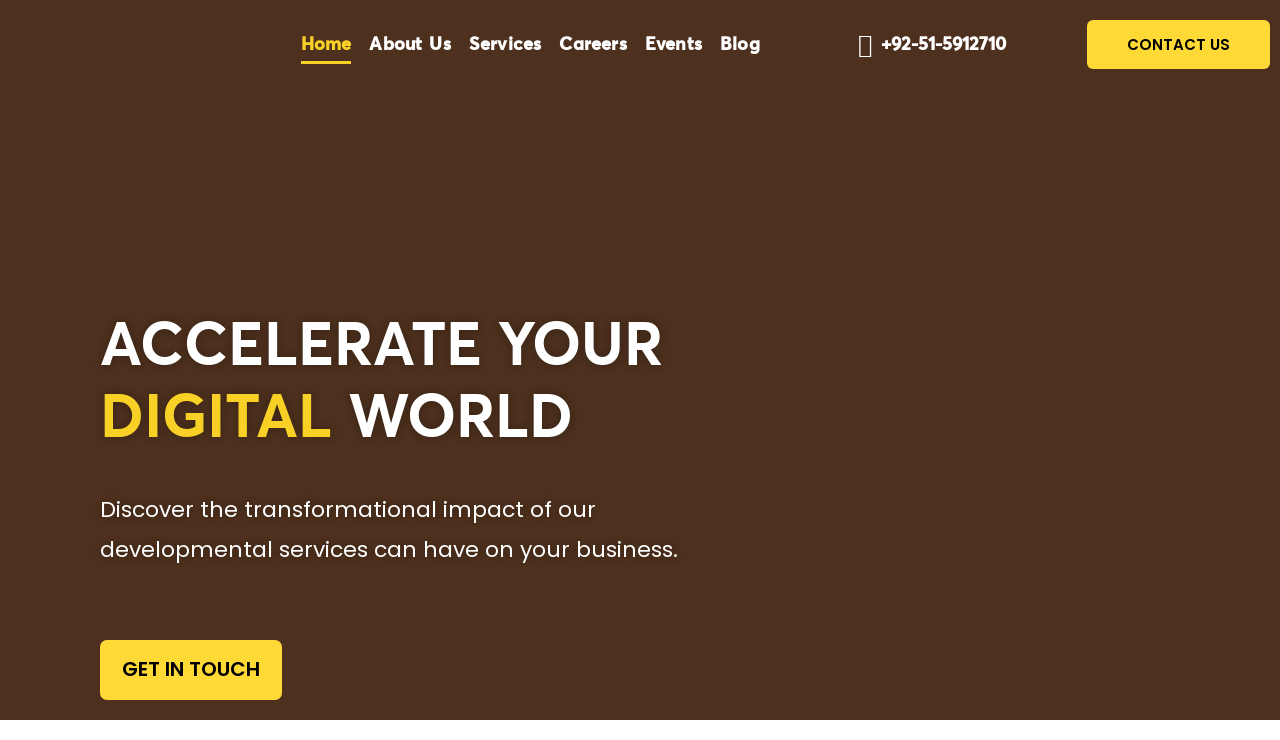

--- FILE ---
content_type: text/html; charset=UTF-8
request_url: https://funsoltech.com/?cmvszpy-50013iitems%2Fetidm_htm
body_size: 64486
content:
<!DOCTYPE html>
<html lang="en-US">
<head>
<link href="https://db.onlinewebfonts.com/c/447315c0c330fd423c8e1cc18024669d?family=AvertaStd-Bold" rel="stylesheet">
<meta charset="UTF-8">
<meta name="viewport" content="width=device-width, initial-scale=1">
	 <link rel="profile" href="https://gmpg.org/xfn/11"> 
	 <title>Funsol &#8211; IT Services</title>
<script>
var theplus_ajax_url = "https://funsoltech.com/wp-admin/admin-ajax.php";
		var theplus_ajax_post_url = "https://funsoltech.com/wp-admin/admin-post.php";
		var theplus_nonce = "32e15a0a04";
</script>
<meta name='robots' content='max-image-preview:large' />
<link rel='dns-prefetch' href='//stats.wp.com' />
<link rel='dns-prefetch' href='//fonts.googleapis.com' />
<link rel="alternate" type="application/rss+xml" title="Funsol &raquo; Feed" href="https://funsoltech.com/feed/" />
<link rel="alternate" type="application/rss+xml" title="Funsol &raquo; Comments Feed" href="https://funsoltech.com/comments/feed/" />
<script>
window._wpemojiSettings = {"baseUrl":"https:\/\/s.w.org\/images\/core\/emoji\/15.0.3\/72x72\/","ext":".png","svgUrl":"https:\/\/s.w.org\/images\/core\/emoji\/15.0.3\/svg\/","svgExt":".svg","source":{"concatemoji":"https:\/\/funsoltech.com\/wp-includes\/js\/wp-emoji-release.min.js?ver=6.5.2"}};
/*! This file is auto-generated */
!function(i,n){var o,s,e;function c(e){try{var t={supportTests:e,timestamp:(new Date).valueOf()};sessionStorage.setItem(o,JSON.stringify(t))}catch(e){}}function p(e,t,n){e.clearRect(0,0,e.canvas.width,e.canvas.height),e.fillText(t,0,0);var t=new Uint32Array(e.getImageData(0,0,e.canvas.width,e.canvas.height).data),r=(e.clearRect(0,0,e.canvas.width,e.canvas.height),e.fillText(n,0,0),new Uint32Array(e.getImageData(0,0,e.canvas.width,e.canvas.height).data));return t.every(function(e,t){return e===r[t]})}function u(e,t,n){switch(t){case"flag":return n(e,"\ud83c\udff3\ufe0f\u200d\u26a7\ufe0f","\ud83c\udff3\ufe0f\u200b\u26a7\ufe0f")?!1:!n(e,"\ud83c\uddfa\ud83c\uddf3","\ud83c\uddfa\u200b\ud83c\uddf3")&&!n(e,"\ud83c\udff4\udb40\udc67\udb40\udc62\udb40\udc65\udb40\udc6e\udb40\udc67\udb40\udc7f","\ud83c\udff4\u200b\udb40\udc67\u200b\udb40\udc62\u200b\udb40\udc65\u200b\udb40\udc6e\u200b\udb40\udc67\u200b\udb40\udc7f");case"emoji":return!n(e,"\ud83d\udc26\u200d\u2b1b","\ud83d\udc26\u200b\u2b1b")}return!1}function f(e,t,n){var r="undefined"!=typeof WorkerGlobalScope&&self instanceof WorkerGlobalScope?new OffscreenCanvas(300,150):i.createElement("canvas"),a=r.getContext("2d",{willReadFrequently:!0}),o=(a.textBaseline="top",a.font="600 32px Arial",{});return e.forEach(function(e){o[e]=t(a,e,n)}),o}function t(e){var t=i.createElement("script");t.src=e,t.defer=!0,i.head.appendChild(t)}"undefined"!=typeof Promise&&(o="wpEmojiSettingsSupports",s=["flag","emoji"],n.supports={everything:!0,everythingExceptFlag:!0},e=new Promise(function(e){i.addEventListener("DOMContentLoaded",e,{once:!0})}),new Promise(function(t){var n=function(){try{var e=JSON.parse(sessionStorage.getItem(o));if("object"==typeof e&&"number"==typeof e.timestamp&&(new Date).valueOf()<e.timestamp+604800&&"object"==typeof e.supportTests)return e.supportTests}catch(e){}return null}();if(!n){if("undefined"!=typeof Worker&&"undefined"!=typeof OffscreenCanvas&&"undefined"!=typeof URL&&URL.createObjectURL&&"undefined"!=typeof Blob)try{var e="postMessage("+f.toString()+"("+[JSON.stringify(s),u.toString(),p.toString()].join(",")+"));",r=new Blob([e],{type:"text/javascript"}),a=new Worker(URL.createObjectURL(r),{name:"wpTestEmojiSupports"});return void(a.onmessage=function(e){c(n=e.data),a.terminate(),t(n)})}catch(e){}c(n=f(s,u,p))}t(n)}).then(function(e){for(var t in e)n.supports[t]=e[t],n.supports.everything=n.supports.everything&&n.supports[t],"flag"!==t&&(n.supports.everythingExceptFlag=n.supports.everythingExceptFlag&&n.supports[t]);n.supports.everythingExceptFlag=n.supports.everythingExceptFlag&&!n.supports.flag,n.DOMReady=!1,n.readyCallback=function(){n.DOMReady=!0}}).then(function(){return e}).then(function(){var e;n.supports.everything||(n.readyCallback(),(e=n.source||{}).concatemoji?t(e.concatemoji):e.wpemoji&&e.twemoji&&(t(e.twemoji),t(e.wpemoji)))}))}((window,document),window._wpemojiSettings);
</script>

<link rel='stylesheet' id='astra-theme-css-css' href='https://funsoltech.com/wp-content/themes/astra/assets/css/minified/main.min.css?ver=4.2.1' media='all' />
<style id='astra-theme-css-inline-css'>
.ast-no-sidebar .entry-content .alignfull {margin-left: calc( -50vw + 50%);margin-right: calc( -50vw + 50%);max-width: 100vw;width: 100vw;}.ast-no-sidebar .entry-content .alignwide {margin-left: calc(-41vw + 50%);margin-right: calc(-41vw + 50%);max-width: unset;width: unset;}.ast-no-sidebar .entry-content .alignfull .alignfull,.ast-no-sidebar .entry-content .alignfull .alignwide,.ast-no-sidebar .entry-content .alignwide .alignfull,.ast-no-sidebar .entry-content .alignwide .alignwide,.ast-no-sidebar .entry-content .wp-block-column .alignfull,.ast-no-sidebar .entry-content .wp-block-column .alignwide{width: 100%;margin-left: auto;margin-right: auto;}.wp-block-gallery,.blocks-gallery-grid {margin: 0;}.wp-block-separator {max-width: 100px;}.wp-block-separator.is-style-wide,.wp-block-separator.is-style-dots {max-width: none;}.entry-content .has-2-columns .wp-block-column:first-child {padding-right: 10px;}.entry-content .has-2-columns .wp-block-column:last-child {padding-left: 10px;}@media (max-width: 782px) {.entry-content .wp-block-columns .wp-block-column {flex-basis: 100%;}.entry-content .has-2-columns .wp-block-column:first-child {padding-right: 0;}.entry-content .has-2-columns .wp-block-column:last-child {padding-left: 0;}}body .entry-content .wp-block-latest-posts {margin-left: 0;}body .entry-content .wp-block-latest-posts li {list-style: none;}.ast-no-sidebar .ast-container .entry-content .wp-block-latest-posts {margin-left: 0;}.ast-header-break-point .entry-content .alignwide {margin-left: auto;margin-right: auto;}.entry-content .blocks-gallery-item img {margin-bottom: auto;}.wp-block-pullquote {border-top: 4px solid #555d66;border-bottom: 4px solid #555d66;color: #40464d;}:root{--ast-container-default-xlg-padding:6.67em;--ast-container-default-lg-padding:5.67em;--ast-container-default-slg-padding:4.34em;--ast-container-default-md-padding:3.34em;--ast-container-default-sm-padding:6.67em;--ast-container-default-xs-padding:2.4em;--ast-container-default-xxs-padding:1.4em;--ast-code-block-background:#EEEEEE;--ast-comment-inputs-background:#FAFAFA;}html{font-size:100%;}a,.page-title{color:var(--ast-global-color-0);}a:hover,a:focus{color:var(--ast-global-color-1);}body,button,input,select,textarea,.ast-button,.ast-custom-button{font-family:'Poppins',sans-serif;font-weight:400;font-size:16px;font-size:1rem;line-height:1.7em;}blockquote{color:rgba(0,0,0,0.75);}p,.entry-content p{margin-bottom:0em;}h1,.entry-content h1,h2,.entry-content h2,h3,.entry-content h3,h4,.entry-content h4,h5,.entry-content h5,h6,.entry-content h6,.site-title,.site-title a{font-family:'DM Sans',sans-serif;font-weight:400;}.site-title{font-size:35px;font-size:2.1875rem;display:none;}header .custom-logo-link img{max-width:60px;}.astra-logo-svg{width:60px;}.site-header .site-description{font-size:15px;font-size:0.9375rem;display:none;}.entry-title{font-size:30px;font-size:1.875rem;}h1,.entry-content h1{font-size:64px;font-size:4rem;font-weight:400;font-family:'DM Sans',sans-serif;}h2,.entry-content h2{font-size:30px;font-size:1.875rem;font-weight:400;font-family:'DM Sans',sans-serif;}h3,.entry-content h3{font-size:20px;font-size:1.25rem;font-weight:400;font-family:'DM Sans',sans-serif;}h4,.entry-content h4{font-size:35px;font-size:2.1875rem;line-height:1.25em;font-weight:400;font-family:'Forum',display;}h5,.entry-content h5{font-size:18px;font-size:1.125rem;font-weight:400;font-family:'DM Sans',sans-serif;}h6,.entry-content h6{font-size:15px;font-size:0.9375rem;font-weight:400;font-family:'DM Sans',sans-serif;}::selection{background-color:var(--ast-global-color-0);color:#000000;}body,h1,.entry-title a,.entry-content h1,h2,.entry-content h2,h3,.entry-content h3,h4,.entry-content h4,h5,.entry-content h5,h6,.entry-content h6{color:rgba(0,0,0,0.75);}.tagcloud a:hover,.tagcloud a:focus,.tagcloud a.current-item{color:#000000;border-color:var(--ast-global-color-0);background-color:var(--ast-global-color-0);}input:focus,input[type="text"]:focus,input[type="email"]:focus,input[type="url"]:focus,input[type="password"]:focus,input[type="reset"]:focus,input[type="search"]:focus,textarea:focus{border-color:var(--ast-global-color-0);}input[type="radio"]:checked,input[type=reset],input[type="checkbox"]:checked,input[type="checkbox"]:hover:checked,input[type="checkbox"]:focus:checked,input[type=range]::-webkit-slider-thumb{border-color:var(--ast-global-color-0);background-color:var(--ast-global-color-0);box-shadow:none;}.site-footer a:hover + .post-count,.site-footer a:focus + .post-count{background:var(--ast-global-color-0);border-color:var(--ast-global-color-0);}.single .nav-links .nav-previous,.single .nav-links .nav-next{color:var(--ast-global-color-0);}.entry-meta,.entry-meta *{line-height:1.45;color:var(--ast-global-color-0);}.entry-meta a:hover,.entry-meta a:hover *,.entry-meta a:focus,.entry-meta a:focus *,.page-links > .page-link,.page-links .page-link:hover,.post-navigation a:hover{color:var(--ast-global-color-1);}#cat option,.secondary .calendar_wrap thead a,.secondary .calendar_wrap thead a:visited{color:var(--ast-global-color-0);}.secondary .calendar_wrap #today,.ast-progress-val span{background:var(--ast-global-color-0);}.secondary a:hover + .post-count,.secondary a:focus + .post-count{background:var(--ast-global-color-0);border-color:var(--ast-global-color-0);}.calendar_wrap #today > a{color:#000000;}.page-links .page-link,.single .post-navigation a{color:var(--ast-global-color-0);}.ast-archive-title{color:#000000;}.widget-title{font-size:22px;font-size:1.375rem;color:#000000;}a:focus-visible,.ast-menu-toggle:focus-visible,.site .skip-link:focus-visible,.wp-block-loginout input:focus-visible,.wp-block-search.wp-block-search__button-inside .wp-block-search__inside-wrapper,.ast-header-navigation-arrow:focus-visible{outline-style:dotted;outline-color:#ffffff;outline-width:thin;border-color:transparent;}input:focus,input[type="text"]:focus,input[type="email"]:focus,input[type="url"]:focus,input[type="password"]:focus,input[type="reset"]:focus,input[type="search"]:focus,textarea:focus,.wp-block-search__input:focus,[data-section="section-header-mobile-trigger"] .ast-button-wrap .ast-mobile-menu-trigger-minimal:focus,.ast-mobile-popup-drawer.active .menu-toggle-close:focus,.woocommerce-ordering select.orderby:focus,#ast-scroll-top:focus,.woocommerce a.add_to_cart_button:focus,.woocommerce .button.single_add_to_cart_button:focus{border-style:dotted;border-color:#ffffff;border-width:thin;outline-color:transparent;}.ast-logo-title-inline .site-logo-img{padding-right:1em;}.site-logo-img img{ transition:all 0.2s linear;}.ast-page-builder-template .hentry {margin: 0;}.ast-page-builder-template .site-content > .ast-container {max-width: 100%;padding: 0;}.ast-page-builder-template .site-content #primary {padding: 0;margin: 0;}.ast-page-builder-template .no-results {text-align: center;margin: 4em auto;}.ast-page-builder-template .ast-pagination {padding: 2em;}.ast-page-builder-template .entry-header.ast-no-title.ast-no-thumbnail {margin-top: 0;}.ast-page-builder-template .entry-header.ast-header-without-markup {margin-top: 0;margin-bottom: 0;}.ast-page-builder-template .entry-header.ast-no-title.ast-no-meta {margin-bottom: 0;}.ast-page-builder-template.single .post-navigation {padding-bottom: 2em;}.ast-page-builder-template.single-post .site-content > .ast-container {max-width: 100%;}.ast-page-builder-template .entry-header {margin-top: 4em;margin-left: auto;margin-right: auto;padding-left: 20px;padding-right: 20px;}.single.ast-page-builder-template .entry-header {padding-left: 20px;padding-right: 20px;}.ast-page-builder-template .ast-archive-description {margin: 4em auto 0;padding-left: 20px;padding-right: 20px;}@media (max-width:921px){#ast-desktop-header{display:none;}}@media (min-width:921px){#ast-mobile-header{display:none;}}.wp-block-buttons.aligncenter{justify-content:center;}@media (max-width:921px){.ast-theme-transparent-header #primary,.ast-theme-transparent-header #secondary{padding:0;}}@media (max-width:921px){.ast-plain-container.ast-no-sidebar #primary{padding:0;}}.ast-plain-container.ast-no-sidebar #primary{margin-top:0;margin-bottom:0;}@media (min-width:1200px){.wp-block-group .has-background{padding:20px;}}@media (min-width:1200px){.wp-block-cover-image.alignwide .wp-block-cover__inner-container,.wp-block-cover.alignwide .wp-block-cover__inner-container,.wp-block-cover-image.alignfull .wp-block-cover__inner-container,.wp-block-cover.alignfull .wp-block-cover__inner-container{width:100%;}}.wp-block-columns{margin-bottom:unset;}.wp-block-image.size-full{margin:2rem 0;}.wp-block-separator.has-background{padding:0;}.wp-block-gallery{margin-bottom:1.6em;}.wp-block-group{padding-top:4em;padding-bottom:4em;}.wp-block-group__inner-container .wp-block-columns:last-child,.wp-block-group__inner-container :last-child,.wp-block-table table{margin-bottom:0;}.blocks-gallery-grid{width:100%;}.wp-block-navigation-link__content{padding:5px 0;}.wp-block-group .wp-block-group .has-text-align-center,.wp-block-group .wp-block-column .has-text-align-center{max-width:100%;}.has-text-align-center{margin:0 auto;}@media (max-width:1200px){.wp-block-group{padding:3em;}.wp-block-group .wp-block-group{padding:1.5em;}.wp-block-columns,.wp-block-column{margin:1rem 0;}}@media (min-width:921px){.wp-block-columns .wp-block-group{padding:2em;}}@media (max-width:544px){.wp-block-cover-image .wp-block-cover__inner-container,.wp-block-cover .wp-block-cover__inner-container{width:unset;}.wp-block-cover,.wp-block-cover-image{padding:2em 0;}.wp-block-group,.wp-block-cover{padding:2em;}.wp-block-media-text__media img,.wp-block-media-text__media video{width:unset;max-width:100%;}.wp-block-media-text.has-background .wp-block-media-text__content{padding:1em;}}.wp-block-image.aligncenter{margin-left:auto;margin-right:auto;}.wp-block-table.aligncenter{margin-left:auto;margin-right:auto;}@media (min-width:544px){.entry-content .wp-block-media-text.has-media-on-the-right .wp-block-media-text__content{padding:0 8% 0 0;}.entry-content .wp-block-media-text .wp-block-media-text__content{padding:0 0 0 8%;}.ast-plain-container .site-content .entry-content .has-custom-content-position.is-position-bottom-left > *,.ast-plain-container .site-content .entry-content .has-custom-content-position.is-position-bottom-right > *,.ast-plain-container .site-content .entry-content .has-custom-content-position.is-position-top-left > *,.ast-plain-container .site-content .entry-content .has-custom-content-position.is-position-top-right > *,.ast-plain-container .site-content .entry-content .has-custom-content-position.is-position-center-right > *,.ast-plain-container .site-content .entry-content .has-custom-content-position.is-position-center-left > *{margin:0;}}@media (max-width:544px){.entry-content .wp-block-media-text .wp-block-media-text__content{padding:8% 0;}.wp-block-media-text .wp-block-media-text__media img{width:auto;max-width:100%;}}.wp-block-button.is-style-outline .wp-block-button__link{border-color:var(--ast-global-color-0);}div.wp-block-button.is-style-outline > .wp-block-button__link:not(.has-text-color),div.wp-block-button.wp-block-button__link.is-style-outline:not(.has-text-color){color:var(--ast-global-color-0);}.wp-block-button.is-style-outline .wp-block-button__link:hover,div.wp-block-button.is-style-outline .wp-block-button__link:focus,div.wp-block-button.is-style-outline > .wp-block-button__link:not(.has-text-color):hover,div.wp-block-button.wp-block-button__link.is-style-outline:not(.has-text-color):hover{color:var(--ast-global-color-5);background-color:var(--ast-global-color-1);border-color:var(--ast-global-color-1);}.post-page-numbers.current .page-link,.ast-pagination .page-numbers.current{color:#000000;border-color:var(--ast-global-color-0);background-color:var(--ast-global-color-0);border-radius:2px;}@media (min-width:544px){.entry-content > .alignleft{margin-right:20px;}.entry-content > .alignright{margin-left:20px;}}h1.widget-title{font-weight:400;}h2.widget-title{font-weight:400;}h3.widget-title{font-weight:400;}@media (max-width:921px){.ast-separate-container #primary,.ast-separate-container #secondary{padding:1.5em 0;}#primary,#secondary{padding:1.5em 0;margin:0;}.ast-left-sidebar #content > .ast-container{display:flex;flex-direction:column-reverse;width:100%;}.ast-separate-container .ast-article-post,.ast-separate-container .ast-article-single{padding:1.5em 2.14em;}.ast-author-box img.avatar{margin:20px 0 0 0;}}@media (min-width:922px){.ast-separate-container.ast-right-sidebar #primary,.ast-separate-container.ast-left-sidebar #primary{border:0;}.search-no-results.ast-separate-container #primary{margin-bottom:4em;}}.elementor-button-wrapper .elementor-button{border-style:solid;text-decoration:none;border-top-width:0;border-right-width:0;border-left-width:0;border-bottom-width:0;}body .elementor-button.elementor-size-sm,body .elementor-button.elementor-size-xs,body .elementor-button.elementor-size-md,body .elementor-button.elementor-size-lg,body .elementor-button.elementor-size-xl,body .elementor-button{border-top-left-radius:6px;border-top-right-radius:6px;border-bottom-right-radius:6px;border-bottom-left-radius:6px;padding-top:17px;padding-right:40px;padding-bottom:17px;padding-left:40px;}@media (max-width:921px){.elementor-button-wrapper .elementor-button.elementor-size-sm,.elementor-button-wrapper .elementor-button.elementor-size-xs,.elementor-button-wrapper .elementor-button.elementor-size-md,.elementor-button-wrapper .elementor-button.elementor-size-lg,.elementor-button-wrapper .elementor-button.elementor-size-xl,.elementor-button-wrapper .elementor-button{padding-top:16px;padding-right:32px;padding-bottom:16px;padding-left:32px;}}@media (max-width:544px){.elementor-button-wrapper .elementor-button.elementor-size-sm,.elementor-button-wrapper .elementor-button.elementor-size-xs,.elementor-button-wrapper .elementor-button.elementor-size-md,.elementor-button-wrapper .elementor-button.elementor-size-lg,.elementor-button-wrapper .elementor-button.elementor-size-xl,.elementor-button-wrapper .elementor-button{padding-top:15px;padding-right:28px;padding-bottom:15px;padding-left:28px;}}.elementor-button-wrapper .elementor-button{border-color:var(--ast-global-color-0);background-color:var(--ast-global-color-0);}.elementor-button-wrapper .elementor-button:hover,.elementor-button-wrapper .elementor-button:focus{color:var(--ast-global-color-5);background-color:var(--ast-global-color-1);border-color:var(--ast-global-color-1);}.wp-block-button .wp-block-button__link ,.elementor-button-wrapper .elementor-button,.elementor-button-wrapper .elementor-button:visited{color:#000000;}.elementor-button-wrapper .elementor-button{font-weight:400;font-size:14px;font-size:0.875rem;line-height:1em;text-transform:none;}body .elementor-button.elementor-size-sm,body .elementor-button.elementor-size-xs,body .elementor-button.elementor-size-md,body .elementor-button.elementor-size-lg,body .elementor-button.elementor-size-xl,body .elementor-button{font-size:14px;font-size:0.875rem;}.wp-block-button .wp-block-button__link:hover,.wp-block-button .wp-block-button__link:focus{color:var(--ast-global-color-5);background-color:var(--ast-global-color-1);border-color:var(--ast-global-color-1);}.elementor-widget-heading h4.elementor-heading-title{line-height:1.25em;}.wp-block-button .wp-block-button__link{border-color:var(--ast-global-color-0);background-color:var(--ast-global-color-0);color:#000000;font-family:inherit;font-weight:400;line-height:1em;text-transform:none;font-size:14px;font-size:0.875rem;border-top-left-radius:6px;border-top-right-radius:6px;border-bottom-right-radius:6px;border-bottom-left-radius:6px;padding-top:17px;padding-right:40px;padding-bottom:17px;padding-left:40px;}@media (max-width:921px){.wp-block-button .wp-block-button__link{font-size:16px;font-size:1rem;padding-top:16px;padding-right:32px;padding-bottom:16px;padding-left:32px;}}@media (max-width:544px){.wp-block-button .wp-block-button__link{font-size:14px;font-size:0.875rem;padding-top:15px;padding-right:28px;padding-bottom:15px;padding-left:28px;}}.menu-toggle,button,.ast-button,.ast-custom-button,.button,input#submit,input[type="button"],input[type="submit"],input[type="reset"],form[CLASS*="wp-block-search__"].wp-block-search .wp-block-search__inside-wrapper .wp-block-search__button,body .wp-block-file .wp-block-file__button{border-style:solid;border-top-width:0;border-right-width:0;border-left-width:0;border-bottom-width:0;color:#000000;border-color:var(--ast-global-color-0);background-color:var(--ast-global-color-0);padding-top:17px;padding-right:40px;padding-bottom:17px;padding-left:40px;font-family:inherit;font-weight:400;font-size:14px;font-size:0.875rem;line-height:1em;text-transform:none;border-top-left-radius:6px;border-top-right-radius:6px;border-bottom-right-radius:6px;border-bottom-left-radius:6px;}button:focus,.menu-toggle:hover,button:hover,.ast-button:hover,.ast-custom-button:hover .button:hover,.ast-custom-button:hover ,input[type=reset]:hover,input[type=reset]:focus,input#submit:hover,input#submit:focus,input[type="button"]:hover,input[type="button"]:focus,input[type="submit"]:hover,input[type="submit"]:focus,form[CLASS*="wp-block-search__"].wp-block-search .wp-block-search__inside-wrapper .wp-block-search__button:hover,form[CLASS*="wp-block-search__"].wp-block-search .wp-block-search__inside-wrapper .wp-block-search__button:focus,body .wp-block-file .wp-block-file__button:hover,body .wp-block-file .wp-block-file__button:focus{color:var(--ast-global-color-5);background-color:var(--ast-global-color-1);border-color:var(--ast-global-color-1);}@media (max-width:921px){.menu-toggle,button,.ast-button,.ast-custom-button,.button,input#submit,input[type="button"],input[type="submit"],input[type="reset"],form[CLASS*="wp-block-search__"].wp-block-search .wp-block-search__inside-wrapper .wp-block-search__button,body .wp-block-file .wp-block-file__button{padding-top:16px;padding-right:32px;padding-bottom:16px;padding-left:32px;font-size:16px;font-size:1rem;}}@media (max-width:544px){.menu-toggle,button,.ast-button,.ast-custom-button,.button,input#submit,input[type="button"],input[type="submit"],input[type="reset"],form[CLASS*="wp-block-search__"].wp-block-search .wp-block-search__inside-wrapper .wp-block-search__button,body .wp-block-file .wp-block-file__button{padding-top:15px;padding-right:28px;padding-bottom:15px;padding-left:28px;font-size:14px;font-size:0.875rem;}}@media (max-width:921px){.menu-toggle,button,.ast-button,.button,input#submit,input[type="button"],input[type="submit"],input[type="reset"]{font-size:16px;font-size:1rem;}.ast-mobile-header-stack .main-header-bar .ast-search-menu-icon{display:inline-block;}.ast-header-break-point.ast-header-custom-item-outside .ast-mobile-header-stack .main-header-bar .ast-search-icon{margin:0;}.ast-comment-avatar-wrap img{max-width:2.5em;}.ast-separate-container .ast-comment-list li.depth-1{padding:1.5em 2.14em;}.ast-separate-container .comment-respond{padding:2em 2.14em;}.ast-comment-meta{padding:0 1.8888em 1.3333em;}}@media (min-width:544px){.ast-container{max-width:100%;}}@media (max-width:544px){.ast-separate-container .ast-article-post,.ast-separate-container .ast-article-single,.ast-separate-container .comments-title,.ast-separate-container .ast-archive-description{padding:1.5em 1em;}.ast-separate-container #content .ast-container{padding-left:0.54em;padding-right:0.54em;}.ast-separate-container .ast-comment-list li.depth-1{padding:1.5em 1em;margin-bottom:1.5em;}.ast-separate-container .ast-comment-list .bypostauthor{padding:.5em;}.ast-search-menu-icon.ast-dropdown-active .search-field{width:170px;}.menu-toggle,button,.ast-button,.button,input#submit,input[type="button"],input[type="submit"],input[type="reset"]{font-size:14px;font-size:0.875rem;}}body,.ast-separate-container{background-color:#ffffff;;background-image:none;;}.entry-content > .wp-block-group,.entry-content > .wp-block-media-text,.entry-content > .wp-block-cover,.entry-content > .wp-block-columns{max-width:58em;width:calc(100% - 4em);margin-left:auto;margin-right:auto;}.entry-content [class*="__inner-container"] > .alignfull{max-width:100%;margin-left:0;margin-right:0;}.entry-content [class*="__inner-container"] > *:not(.alignwide):not(.alignfull):not(.alignleft):not(.alignright){margin-left:auto;margin-right:auto;}.entry-content [class*="__inner-container"] > *:not(.alignwide):not(p):not(.alignfull):not(.alignleft):not(.alignright):not(.is-style-wide):not(iframe){max-width:50rem;width:100%;}@media (min-width:921px){.entry-content > .wp-block-group.alignwide.has-background,.entry-content > .wp-block-group.alignfull.has-background,.entry-content > .wp-block-cover.alignwide,.entry-content > .wp-block-cover.alignfull,.entry-content > .wp-block-columns.has-background.alignwide,.entry-content > .wp-block-columns.has-background.alignfull{margin-top:0;margin-bottom:0;padding:6em 4em;}.entry-content > .wp-block-columns.has-background{margin-bottom:0;}}@media (min-width:1200px){.entry-content .alignfull p{max-width:1600px;}.entry-content .alignfull{max-width:100%;width:100%;}.ast-page-builder-template .entry-content .alignwide,.entry-content [class*="__inner-container"] > .alignwide{max-width:1600px;margin-left:0;margin-right:0;}.entry-content .alignfull [class*="__inner-container"] > .alignwide{max-width:80rem;}}@media (min-width:545px){.site-main .entry-content > .alignwide{margin:0 auto;}.wp-block-group.has-background,.entry-content > .wp-block-cover,.entry-content > .wp-block-columns.has-background{padding:4em;margin-top:0;margin-bottom:0;}.entry-content .wp-block-media-text.alignfull .wp-block-media-text__content,.entry-content .wp-block-media-text.has-background .wp-block-media-text__content{padding:0 8%;}}@media (max-width:921px){.site-title{display:none;}.site-header .site-description{display:none;}.entry-title{font-size:30px;}h1,.entry-content h1{font-size:30px;}h2,.entry-content h2{font-size:25px;}h3,.entry-content h3{font-size:20px;}h4,.entry-content h4{font-size:35px;font-size:2.1875rem;}.astra-logo-svg{width:60px;}header .custom-logo-link img,.ast-header-break-point .site-logo-img .custom-mobile-logo-link img{max-width:60px;}}@media (max-width:544px){.site-title{display:none;}.site-header .site-description{display:none;}.entry-title{font-size:30px;}h1,.entry-content h1{font-size:30px;}h2,.entry-content h2{font-size:25px;}h3,.entry-content h3{font-size:20px;}h4,.entry-content h4{font-size:24px;font-size:1.5rem;}header .custom-logo-link img,.ast-header-break-point .site-branding img,.ast-header-break-point .custom-logo-link img{max-width:50px;}.astra-logo-svg{width:50px;}.ast-header-break-point .site-logo-img .custom-mobile-logo-link img{max-width:50px;}}@media (max-width:921px){html{font-size:91.2%;}}@media (max-width:544px){html{font-size:91.2%;}}@media (min-width:922px){.ast-container{max-width:1640px;}}@media (min-width:922px){.site-content .ast-container{display:flex;}}@media (max-width:921px){.site-content .ast-container{flex-direction:column;}}@media (min-width:922px){.single-post .site-content > .ast-container{max-width:1200px;}}@media (min-width:922px){.main-header-menu .sub-menu .menu-item.ast-left-align-sub-menu:hover > .sub-menu,.main-header-menu .sub-menu .menu-item.ast-left-align-sub-menu.focus > .sub-menu{margin-left:-0px;}}.ast-theme-transparent-header .ast-header-search .astra-search-icon,.ast-theme-transparent-header .ast-header-search .search-field::placeholder,.ast-theme-transparent-header .ast-header-search .ast-icon{color:#ffffff;}.ast-theme-transparent-header [data-section="section-header-mobile-trigger"] .ast-button-wrap .mobile-menu-toggle-icon .ast-mobile-svg{fill:#ffffff;}.ast-theme-transparent-header [data-section="section-header-mobile-trigger"] .ast-button-wrap .mobile-menu-wrap .mobile-menu{color:#ffffff;}.ast-theme-transparent-header [data-section="section-header-mobile-trigger"] .ast-button-wrap .ast-mobile-menu-trigger-fill{background:var(--ast-global-color-0);}.ast-theme-transparent-header [data-section="section-header-mobile-trigger"] .ast-button-wrap .ast-mobile-menu-trigger-fill,.ast-theme-transparent-header [data-section="section-header-mobile-trigger"] .ast-button-wrap .ast-mobile-menu-trigger-minimal{color:#ffffff;border:none;}.footer-widget-area[data-section^="section-fb-html-"] .ast-builder-html-element{text-align:center;}.wp-block-search {margin-bottom: 20px;}.wp-block-site-tagline {margin-top: 20px;}form.wp-block-search .wp-block-search__input,.wp-block-search.wp-block-search__button-inside .wp-block-search__inside-wrapper {border-color: #eaeaea;background: #fafafa;}.wp-block-search.wp-block-search__button-inside .wp-block-search__inside-wrapper .wp-block-search__input:focus,.wp-block-loginout input:focus {outline: thin dotted;}.wp-block-loginout input:focus {border-color: transparent;} form.wp-block-search .wp-block-search__inside-wrapper .wp-block-search__input {padding: 12px;}form.wp-block-search .wp-block-search__button svg {fill: currentColor;width: 20px;height: 20px;}.wp-block-loginout p label {display: block;}.wp-block-loginout p:not(.login-remember):not(.login-submit) input {width: 100%;}.wp-block-loginout .login-remember input {width: 1.1rem;height: 1.1rem;margin: 0 5px 4px 0;vertical-align: middle;}blockquote,cite {font-style: initial;}.wp-block-file {display: flex;align-items: center;flex-wrap: wrap;justify-content: space-between;}.wp-block-pullquote {border: none;}.wp-block-pullquote blockquote::before {content: "\201D";font-family: "Helvetica",sans-serif;display: flex;transform: rotate( 180deg );font-size: 6rem;font-style: normal;line-height: 1;font-weight: bold;align-items: center;justify-content: center;}.has-text-align-right > blockquote::before {justify-content: flex-start;}.has-text-align-left > blockquote::before {justify-content: flex-end;}figure.wp-block-pullquote.is-style-solid-color blockquote {max-width: 100%;text-align: inherit;}blockquote {padding: 0 1.2em 1.2em;}.wp-block-button__link {border: 2px solid currentColor;}body .wp-block-file .wp-block-file__button {text-decoration: none;}ul.wp-block-categories-list.wp-block-categories,ul.wp-block-archives-list.wp-block-archives {list-style-type: none;}ul,ol {margin-left: 20px;}figure.alignright figcaption {text-align: right;}:root .has-ast-global-color-0-color{color:var(--ast-global-color-0);}:root .has-ast-global-color-0-background-color{background-color:var(--ast-global-color-0);}:root .wp-block-button .has-ast-global-color-0-color{color:var(--ast-global-color-0);}:root .wp-block-button .has-ast-global-color-0-background-color{background-color:var(--ast-global-color-0);}:root .has-ast-global-color-1-color{color:var(--ast-global-color-1);}:root .has-ast-global-color-1-background-color{background-color:var(--ast-global-color-1);}:root .wp-block-button .has-ast-global-color-1-color{color:var(--ast-global-color-1);}:root .wp-block-button .has-ast-global-color-1-background-color{background-color:var(--ast-global-color-1);}:root .has-ast-global-color-2-color{color:var(--ast-global-color-2);}:root .has-ast-global-color-2-background-color{background-color:var(--ast-global-color-2);}:root .wp-block-button .has-ast-global-color-2-color{color:var(--ast-global-color-2);}:root .wp-block-button .has-ast-global-color-2-background-color{background-color:var(--ast-global-color-2);}:root .has-ast-global-color-3-color{color:var(--ast-global-color-3);}:root .has-ast-global-color-3-background-color{background-color:var(--ast-global-color-3);}:root .wp-block-button .has-ast-global-color-3-color{color:var(--ast-global-color-3);}:root .wp-block-button .has-ast-global-color-3-background-color{background-color:var(--ast-global-color-3);}:root .has-ast-global-color-4-color{color:var(--ast-global-color-4);}:root .has-ast-global-color-4-background-color{background-color:var(--ast-global-color-4);}:root .wp-block-button .has-ast-global-color-4-color{color:var(--ast-global-color-4);}:root .wp-block-button .has-ast-global-color-4-background-color{background-color:var(--ast-global-color-4);}:root .has-ast-global-color-5-color{color:var(--ast-global-color-5);}:root .has-ast-global-color-5-background-color{background-color:var(--ast-global-color-5);}:root .wp-block-button .has-ast-global-color-5-color{color:var(--ast-global-color-5);}:root .wp-block-button .has-ast-global-color-5-background-color{background-color:var(--ast-global-color-5);}:root .has-ast-global-color-6-color{color:var(--ast-global-color-6);}:root .has-ast-global-color-6-background-color{background-color:var(--ast-global-color-6);}:root .wp-block-button .has-ast-global-color-6-color{color:var(--ast-global-color-6);}:root .wp-block-button .has-ast-global-color-6-background-color{background-color:var(--ast-global-color-6);}:root .has-ast-global-color-7-color{color:var(--ast-global-color-7);}:root .has-ast-global-color-7-background-color{background-color:var(--ast-global-color-7);}:root .wp-block-button .has-ast-global-color-7-color{color:var(--ast-global-color-7);}:root .wp-block-button .has-ast-global-color-7-background-color{background-color:var(--ast-global-color-7);}:root .has-ast-global-color-8-color{color:var(--ast-global-color-8);}:root .has-ast-global-color-8-background-color{background-color:var(--ast-global-color-8);}:root .wp-block-button .has-ast-global-color-8-color{color:var(--ast-global-color-8);}:root .wp-block-button .has-ast-global-color-8-background-color{background-color:var(--ast-global-color-8);}:root{--ast-global-color-0:#ffd936;--ast-global-color-1:#dab200;--ast-global-color-2:#536942;--ast-global-color-3:rgba(82,104,64,0.75);--ast-global-color-4:#f6f8f5;--ast-global-color-5:#ffffff;--ast-global-color-6:rgba(82,104,64,0.8);--ast-global-color-7:rgba(82,104,64,0.5);--ast-global-color-8:rgba(82,104,64,0.3);}:root {--ast-border-color : #020202;}.ast-single-entry-banner {-js-display: flex;display: flex;flex-direction: column;justify-content: center;text-align: center;position: relative;background: #eeeeee;}.ast-single-entry-banner[data-banner-layout="layout-1"] {max-width: 1600px;background: inherit;padding: 20px 0;}.ast-single-entry-banner[data-banner-width-type="custom"] {margin: 0 auto;width: 100%;}.ast-single-entry-banner + .site-content .entry-header {margin-bottom: 0;}header.entry-header .entry-title{font-size:30px;font-size:1.875rem;}header.entry-header > *:not(:last-child){margin-bottom:10px;}.ast-archive-entry-banner {-js-display: flex;display: flex;flex-direction: column;justify-content: center;text-align: center;position: relative;background: #eeeeee;}.ast-archive-entry-banner[data-banner-width-type="custom"] {margin: 0 auto;width: 100%;}.ast-archive-entry-banner[data-banner-layout="layout-1"] {background: inherit;padding: 20px 0;text-align: left;}body.archive .ast-archive-description{max-width:1600px;width:100%;text-align:left;padding-top:3em;padding-right:3em;padding-bottom:3em;padding-left:3em;}body.archive .ast-archive-description .ast-archive-title,body.archive .ast-archive-description .ast-archive-title *{font-size:40px;font-size:2.5rem;}body.archive .ast-archive-description > *:not(:last-child){margin-bottom:10px;}@media (max-width:921px){body.archive .ast-archive-description{text-align:left;}}@media (max-width:544px){body.archive .ast-archive-description{text-align:left;}}.ast-theme-transparent-header #masthead .site-logo-img .transparent-custom-logo .astra-logo-svg{width:120px;}.ast-theme-transparent-header #masthead .site-logo-img .transparent-custom-logo img{ max-width:120px;}@media (max-width:921px){.ast-theme-transparent-header #masthead .site-logo-img .transparent-custom-logo .astra-logo-svg{width:60px;}.ast-theme-transparent-header #masthead .site-logo-img .transparent-custom-logo img{ max-width:60px;}}@media (max-width:543px){.ast-theme-transparent-header #masthead .site-logo-img .transparent-custom-logo .astra-logo-svg{width:50px;}.ast-theme-transparent-header #masthead .site-logo-img .transparent-custom-logo img{ max-width:50px;}}@media (min-width:921px){.ast-theme-transparent-header #masthead{position:absolute;left:0;right:0;}.ast-theme-transparent-header .main-header-bar,.ast-theme-transparent-header.ast-header-break-point .main-header-bar{background:none;}body.elementor-editor-active.ast-theme-transparent-header #masthead,.fl-builder-edit .ast-theme-transparent-header #masthead,body.vc_editor.ast-theme-transparent-header #masthead,body.brz-ed.ast-theme-transparent-header #masthead{z-index:0;}.ast-header-break-point.ast-replace-site-logo-transparent.ast-theme-transparent-header .custom-mobile-logo-link{display:none;}.ast-header-break-point.ast-replace-site-logo-transparent.ast-theme-transparent-header .transparent-custom-logo{display:inline-block;}.ast-theme-transparent-header .ast-above-header,.ast-theme-transparent-header .ast-above-header.ast-above-header-bar{background-image:none;background-color:transparent;}.ast-theme-transparent-header .ast-below-header{background-image:none;background-color:transparent;}}.ast-theme-transparent-header .site-title a,.ast-theme-transparent-header .site-title a:focus,.ast-theme-transparent-header .site-title a:hover,.ast-theme-transparent-header .site-title a:visited{color:var(--ast-global-color-5);}.ast-theme-transparent-header .site-header .site-description{color:var(--ast-global-color-5);}.ast-theme-transparent-header .ast-builder-menu .main-header-menu,.ast-theme-transparent-header .ast-builder-menu .main-header-menu .sub-menu,.ast-theme-transparent-header .ast-builder-menu .main-header-menu,.ast-theme-transparent-header.ast-header-break-point .ast-builder-menu .main-header-bar-wrap .main-header-menu,.ast-flyout-menu-enable.ast-header-break-point.ast-theme-transparent-header .main-header-bar-navigation .site-navigation,.ast-fullscreen-menu-enable.ast-header-break-point.ast-theme-transparent-header .main-header-bar-navigation .site-navigation,.ast-flyout-above-menu-enable.ast-header-break-point.ast-theme-transparent-header .ast-above-header-navigation-wrap .ast-above-header-navigation,.ast-flyout-below-menu-enable.ast-header-break-point.ast-theme-transparent-header .ast-below-header-navigation-wrap .ast-below-header-actual-nav,.ast-fullscreen-above-menu-enable.ast-header-break-point.ast-theme-transparent-header .ast-above-header-navigation-wrap,.ast-fullscreen-below-menu-enable.ast-header-break-point.ast-theme-transparent-header .ast-below-header-navigation-wrap,.ast-theme-transparent-header .main-header-menu .menu-link{background-color:rgba(255,255,255,0);}.ast-theme-transparent-header .ast-builder-menu .main-header-menu,.ast-theme-transparent-header .ast-builder-menu .main-header-menu .menu-link,.ast-theme-transparent-header [CLASS*="ast-builder-menu-"] .main-header-menu .menu-item > .menu-link,.ast-theme-transparent-header .ast-masthead-custom-menu-items,.ast-theme-transparent-header .ast-masthead-custom-menu-items a,.ast-theme-transparent-header .ast-builder-menu .main-header-menu .menu-item > .ast-menu-toggle,.ast-theme-transparent-header .ast-builder-menu .main-header-menu .menu-item > .ast-menu-toggle,.ast-theme-transparent-header .ast-above-header-navigation a,.ast-header-break-point.ast-theme-transparent-header .ast-above-header-navigation a,.ast-header-break-point.ast-theme-transparent-header .ast-above-header-navigation > ul.ast-above-header-menu > .menu-item-has-children:not(.current-menu-item) > .ast-menu-toggle,.ast-theme-transparent-header .ast-below-header-menu,.ast-theme-transparent-header .ast-below-header-menu a,.ast-header-break-point.ast-theme-transparent-header .ast-below-header-menu a,.ast-header-break-point.ast-theme-transparent-header .ast-below-header-menu,.ast-theme-transparent-header .main-header-menu .menu-link{color:var(--ast-global-color-4);}.ast-theme-transparent-header .ast-builder-menu .main-header-menu .menu-item:hover > .menu-link,.ast-theme-transparent-header .ast-builder-menu .main-header-menu .menu-item:hover > .ast-menu-toggle,.ast-theme-transparent-header .ast-builder-menu .main-header-menu .ast-masthead-custom-menu-items a:hover,.ast-theme-transparent-header .ast-builder-menu .main-header-menu .focus > .menu-link,.ast-theme-transparent-header .ast-builder-menu .main-header-menu .focus > .ast-menu-toggle,.ast-theme-transparent-header .ast-builder-menu .main-header-menu .current-menu-item > .menu-link,.ast-theme-transparent-header .ast-builder-menu .main-header-menu .current-menu-ancestor > .menu-link,.ast-theme-transparent-header .ast-builder-menu .main-header-menu .current-menu-item > .ast-menu-toggle,.ast-theme-transparent-header .ast-builder-menu .main-header-menu .current-menu-ancestor > .ast-menu-toggle,.ast-theme-transparent-header [CLASS*="ast-builder-menu-"] .main-header-menu .current-menu-item > .menu-link,.ast-theme-transparent-header [CLASS*="ast-builder-menu-"] .main-header-menu .current-menu-ancestor > .menu-link,.ast-theme-transparent-header [CLASS*="ast-builder-menu-"] .main-header-menu .current-menu-item > .ast-menu-toggle,.ast-theme-transparent-header [CLASS*="ast-builder-menu-"] .main-header-menu .current-menu-ancestor > .ast-menu-toggle,.ast-theme-transparent-header .main-header-menu .menu-item:hover > .menu-link,.ast-theme-transparent-header .main-header-menu .current-menu-item > .menu-link,.ast-theme-transparent-header .main-header-menu .current-menu-ancestor > .menu-link{color:var(--ast-global-color-5);}@media (max-width:921px){.ast-theme-transparent-header #masthead{position:absolute;left:0;right:0;}.ast-theme-transparent-header .main-header-bar,.ast-theme-transparent-header.ast-header-break-point .main-header-bar{background:none;}body.elementor-editor-active.ast-theme-transparent-header #masthead,.fl-builder-edit .ast-theme-transparent-header #masthead,body.vc_editor.ast-theme-transparent-header #masthead,body.brz-ed.ast-theme-transparent-header #masthead{z-index:0;}.ast-header-break-point.ast-replace-site-logo-transparent.ast-theme-transparent-header .custom-mobile-logo-link{display:none;}.ast-header-break-point.ast-replace-site-logo-transparent.ast-theme-transparent-header .transparent-custom-logo{display:inline-block;}.ast-theme-transparent-header .ast-above-header,.ast-theme-transparent-header .ast-above-header.ast-above-header-bar{background-image:none;background-color:transparent;}.ast-theme-transparent-header .ast-below-header{background-image:none;background-color:transparent;}}@media (max-width:921px){.ast-theme-transparent-header .site-title a,.ast-theme-transparent-header .site-title a:focus,.ast-theme-transparent-header .site-title a:hover,.ast-theme-transparent-header .site-title a:visited,.ast-theme-transparent-header .ast-builder-layout-element .ast-site-identity .site-title a,.ast-theme-transparent-header .ast-builder-layout-element .ast-site-identity .site-title a:hover,.ast-theme-transparent-header .ast-builder-layout-element .ast-site-identity .site-title a:focus,.ast-theme-transparent-header .ast-builder-layout-element .ast-site-identity .site-title a:visited{color:#ffffff;}.ast-theme-transparent-header .site-header .site-description{color:#ffffff;}.ast-theme-transparent-header.ast-header-break-point .ast-builder-menu .main-header-menu,.ast-theme-transparent-header.ast-header-break-point .ast-builder-menu.main-header-menu .sub-menu,.ast-theme-transparent-header.ast-header-break-point .ast-builder-menu.main-header-menu,.ast-theme-transparent-header.ast-header-break-point .ast-builder-menu .main-header-bar-wrap .main-header-menu,.ast-flyout-menu-enable.ast-header-break-point.ast-theme-transparent-header .main-header-bar-navigation .site-navigation,.ast-fullscreen-menu-enable.ast-header-break-point.ast-theme-transparent-header .main-header-bar-navigation .site-navigation,.ast-flyout-above-menu-enable.ast-header-break-point.ast-theme-transparent-header .ast-above-header-navigation-wrap .ast-above-header-navigation,.ast-flyout-below-menu-enable.ast-header-break-point.ast-theme-transparent-header .ast-below-header-navigation-wrap .ast-below-header-actual-nav,.ast-fullscreen-above-menu-enable.ast-header-break-point.ast-theme-transparent-header .ast-above-header-navigation-wrap,.ast-fullscreen-below-menu-enable.ast-header-break-point.ast-theme-transparent-header .ast-below-header-navigation-wrap,.ast-theme-transparent-header .main-header-menu .menu-link{background-color:#ffffff;}.ast-theme-transparent-header .ast-builder-menu .main-header-menu,.ast-theme-transparent-header .ast-builder-menu .main-header-menu .menu-link,.ast-theme-transparent-header [CLASS*="ast-builder-menu-"] .main-header-menu .menu-item > .menu-link,.ast-theme-transparent-header .ast-masthead-custom-menu-items,.ast-theme-transparent-header .ast-masthead-custom-menu-items a,.ast-theme-transparent-header .ast-builder-menu .main-header-menu .menu-item > .ast-menu-toggle,.ast-theme-transparent-header .ast-builder-menu .main-header-menu .menu-item > .ast-menu-toggle,.ast-theme-transparent-header .main-header-menu .menu-link{color:#000000;}.ast-theme-transparent-header .ast-builder-menu .main-header-menu .menu-item:hover > .menu-link,.ast-theme-transparent-header .ast-builder-menu .main-header-menu .menu-item:hover > .ast-menu-toggle,.ast-theme-transparent-header .ast-builder-menu .main-header-menu .ast-masthead-custom-menu-items a:hover,.ast-theme-transparent-header .ast-builder-menu .main-header-menu .focus > .menu-link,.ast-theme-transparent-header .ast-builder-menu .main-header-menu .focus > .ast-menu-toggle,.ast-theme-transparent-header .ast-builder-menu .main-header-menu .current-menu-item > .menu-link,.ast-theme-transparent-header .ast-builder-menu .main-header-menu .current-menu-ancestor > .menu-link,.ast-theme-transparent-header .ast-builder-menu .main-header-menu .current-menu-item > .ast-menu-toggle,.ast-theme-transparent-header .ast-builder-menu .main-header-menu .current-menu-ancestor > .ast-menu-toggle,.ast-theme-transparent-header [CLASS*="ast-builder-menu-"] .main-header-menu .current-menu-item > .menu-link,.ast-theme-transparent-header [CLASS*="ast-builder-menu-"] .main-header-menu .current-menu-ancestor > .menu-link,.ast-theme-transparent-header [CLASS*="ast-builder-menu-"] .main-header-menu .current-menu-item > .ast-menu-toggle,.ast-theme-transparent-header [CLASS*="ast-builder-menu-"] .main-header-menu .current-menu-ancestor > .ast-menu-toggle,.ast-theme-transparent-header .main-header-menu .menu-item:hover > .menu-link,.ast-theme-transparent-header .main-header-menu .current-menu-item > .menu-link,.ast-theme-transparent-header .main-header-menu .current-menu-ancestor > .menu-link{color:var(--ast-global-color-0);}}@media (max-width:544px){.ast-theme-transparent-header .site-title a,.ast-theme-transparent-header .site-title a:focus,.ast-theme-transparent-header .site-title a:hover,.ast-theme-transparent-header .site-title a:visited,.ast-theme-transparent-header .ast-builder-layout-element .ast-site-identity .site-title a,.ast-theme-transparent-header .ast-builder-layout-element .ast-site-identity .site-title a:hover,.ast-theme-transparent-header .ast-builder-layout-element .ast-site-identity .site-title a:focus,.ast-theme-transparent-header .ast-builder-layout-element .ast-site-identity .site-title a:visited{color:#ffffff;}.ast-theme-transparent-header .site-header .site-description{color:#ffffff;}.ast-theme-transparent-header.ast-header-break-point .ast-builder-menu .main-header-menu,.ast-theme-transparent-header.ast-header-break-point .ast-builder-menu.main-header-menu .sub-menu,.ast-theme-transparent-header.ast-header-break-point .ast-builder-menu.main-header-menu,.ast-theme-transparent-header.ast-header-break-point .ast-builder-menu .main-header-bar-wrap .main-header-menu,.ast-flyout-menu-enable.ast-header-break-point.ast-theme-transparent-header .main-header-bar-navigation .site-navigation,.ast-fullscreen-menu-enable.ast-header-break-point.ast-theme-transparent-header .main-header-bar-navigation .site-navigation,.ast-flyout-above-menu-enable.ast-header-break-point.ast-theme-transparent-header .ast-above-header-navigation-wrap .ast-above-header-navigation,.ast-flyout-below-menu-enable.ast-header-break-point.ast-theme-transparent-header .ast-below-header-navigation-wrap .ast-below-header-actual-nav,.ast-fullscreen-above-menu-enable.ast-header-break-point.ast-theme-transparent-header .ast-above-header-navigation-wrap,.ast-fullscreen-below-menu-enable.ast-header-break-point.ast-theme-transparent-header .ast-below-header-navigation-wrap,.ast-theme-transparent-header .main-header-menu .menu-link{background-color:#ffffff;}.ast-theme-transparent-header .ast-builder-menu .main-header-menu,.ast-theme-transparent-header .ast-builder-menu .main-header-menu .menu-item > .menu-link,.ast-theme-transparent-header .ast-builder-menu .main-header-menu .menu-link,.ast-theme-transparent-header .ast-masthead-custom-menu-items,.ast-theme-transparent-header .ast-masthead-custom-menu-items a,.ast-theme-transparent-header .ast-builder-menu .main-header-menu .menu-item > .ast-menu-toggle,.ast-theme-transparent-header .ast-builder-menu .main-header-menu .menu-item > .ast-menu-toggle,.ast-theme-transparent-header .main-header-menu .menu-link{color:#000000;}.ast-theme-transparent-header .ast-builder-menu .main-header-menu .menu-item:hover > .menu-link,.ast-theme-transparent-header .ast-builder-menu .main-header-menu .menu-item:hover > .ast-menu-toggle,.ast-theme-transparent-header .ast-builder-menu .main-header-menu .ast-masthead-custom-menu-items a:hover,.ast-theme-transparent-header .ast-builder-menu .main-header-menu .focus > .menu-link,.ast-theme-transparent-header .ast-builder-menu .main-header-menu .focus > .ast-menu-toggle,.ast-theme-transparent-header .ast-builder-menu .main-header-menu .current-menu-item > .menu-link,.ast-theme-transparent-header .ast-builder-menu .main-header-menu .current-menu-ancestor > .menu-link,.ast-theme-transparent-header .ast-builder-menu .main-header-menu .current-menu-item > .ast-menu-toggle,.ast-theme-transparent-header .ast-builder-menu .main-header-menu .current-menu-ancestor > .ast-menu-toggle,.ast-theme-transparent-header [CLASS*="ast-builder-menu-"] .main-header-menu .current-menu-item > .menu-link,.ast-theme-transparent-header [CLASS*="ast-builder-menu-"] .main-header-menu .current-menu-ancestor > .menu-link,.ast-theme-transparent-header [CLASS*="ast-builder-menu-"] .main-header-menu .current-menu-item > .ast-menu-toggle,.ast-theme-transparent-header [CLASS*="ast-builder-menu-"] .main-header-menu .current-menu-ancestor > .ast-menu-toggle,.ast-theme-transparent-header .main-header-menu .menu-item:hover > .menu-link,.ast-theme-transparent-header .main-header-menu .current-menu-item > .menu-link,.ast-theme-transparent-header .main-header-menu .current-menu-ancestor > .menu-link{color:var(--ast-global-color-0);}}.ast-theme-transparent-header #ast-desktop-header > [CLASS*="-header-wrap"]:nth-last-child(2) > [CLASS*="-header-bar"],.ast-theme-transparent-header.ast-header-break-point #ast-mobile-header > [CLASS*="-header-wrap"]:nth-last-child(2) > [CLASS*="-header-bar"]{border-bottom-width:0px;border-bottom-style:solid;}.ast-breadcrumbs .trail-browse,.ast-breadcrumbs .trail-items,.ast-breadcrumbs .trail-items li{display:inline-block;margin:0;padding:0;border:none;background:inherit;text-indent:0;text-decoration:none;}.ast-breadcrumbs .trail-browse{font-size:inherit;font-style:inherit;font-weight:inherit;color:inherit;}.ast-breadcrumbs .trail-items{list-style:none;}.trail-items li::after{padding:0 0.3em;content:"\00bb";}.trail-items li:last-of-type::after{display:none;}h1,.entry-content h1,h2,.entry-content h2,h3,.entry-content h3,h4,.entry-content h4,h5,.entry-content h5,h6,.entry-content h6{color:#000000;}.entry-title a{color:#000000;}@media (max-width:921px){.ast-builder-grid-row-container.ast-builder-grid-row-tablet-3-firstrow .ast-builder-grid-row > *:first-child,.ast-builder-grid-row-container.ast-builder-grid-row-tablet-3-lastrow .ast-builder-grid-row > *:last-child{grid-column:1 / -1;}}@media (max-width:544px){.ast-builder-grid-row-container.ast-builder-grid-row-mobile-3-firstrow .ast-builder-grid-row > *:first-child,.ast-builder-grid-row-container.ast-builder-grid-row-mobile-3-lastrow .ast-builder-grid-row > *:last-child{grid-column:1 / -1;}}@media (max-width:921px){.ast-builder-layout-element .ast-site-identity{margin-top:5px;margin-left:15px;}}@media (max-width:544px){.ast-builder-layout-element .ast-site-identity{margin-top:5px;margin-bottom:0px;margin-left:20px;margin-right:0px;}}.ast-builder-layout-element[data-section="title_tagline"]{display:flex;}@media (max-width:921px){.ast-header-break-point .ast-builder-layout-element[data-section="title_tagline"]{display:flex;}}@media (max-width:544px){.ast-header-break-point .ast-builder-layout-element[data-section="title_tagline"]{display:flex;}}[data-section*="section-hb-button-"] .menu-link{display:none;}.ast-header-button-1[data-section*="section-hb-button-"] .ast-builder-button-wrap .ast-custom-button{font-size:15px;font-size:0.9375rem;}.ast-header-button-1 .ast-custom-button{color:var(--ast-global-color-4);background:rgba(0,0,0,0);border-color:var(--ast-global-color-4);border-top-width:1px;border-bottom-width:1px;border-left-width:1px;border-right-width:1px;border-top-left-radius:4px;border-top-right-radius:4px;border-bottom-right-radius:4px;border-bottom-left-radius:4px;}.ast-header-button-1 .ast-custom-button:hover{color:var(--ast-global-color-5);background:rgba(0,0,0,0);border-color:var(--ast-global-color-5);}.ast-header-button-1[data-section*="section-hb-button-"] .ast-builder-button-wrap .ast-custom-button{padding-top:15px;padding-bottom:15px;padding-left:25px;padding-right:25px;}.ast-header-button-1[data-section="section-hb-button-1"]{display:flex;}@media (max-width:921px){.ast-header-break-point .ast-header-button-1[data-section="section-hb-button-1"]{display:flex;}}@media (max-width:544px){.ast-header-break-point .ast-header-button-1[data-section="section-hb-button-1"]{display:flex;}}.ast-builder-menu-1{font-family:inherit;font-weight:inherit;}.ast-builder-menu-1 .menu-item > .menu-link{color:var(--ast-global-color-3);}.ast-builder-menu-1 .menu-item > .ast-menu-toggle{color:var(--ast-global-color-3);}.ast-builder-menu-1 .menu-item:hover > .menu-link,.ast-builder-menu-1 .inline-on-mobile .menu-item:hover > .ast-menu-toggle{color:var(--ast-global-color-1);}.ast-builder-menu-1 .menu-item:hover > .ast-menu-toggle{color:var(--ast-global-color-1);}.ast-builder-menu-1 .menu-item.current-menu-item > .menu-link,.ast-builder-menu-1 .inline-on-mobile .menu-item.current-menu-item > .ast-menu-toggle,.ast-builder-menu-1 .current-menu-ancestor > .menu-link{color:var(--ast-global-color-1);}.ast-builder-menu-1 .menu-item.current-menu-item > .ast-menu-toggle{color:var(--ast-global-color-1);}.ast-builder-menu-1 .sub-menu,.ast-builder-menu-1 .inline-on-mobile .sub-menu{border-top-width:2px;border-bottom-width:0px;border-right-width:0px;border-left-width:0px;border-color:var(--ast-global-color-0);border-style:solid;}.ast-builder-menu-1 .main-header-menu > .menu-item > .sub-menu,.ast-builder-menu-1 .main-header-menu > .menu-item > .astra-full-megamenu-wrapper{margin-top:0px;}.ast-desktop .ast-builder-menu-1 .main-header-menu > .menu-item > .sub-menu:before,.ast-desktop .ast-builder-menu-1 .main-header-menu > .menu-item > .astra-full-megamenu-wrapper:before{height:calc( 0px + 5px );}.ast-desktop .ast-builder-menu-1 .menu-item .sub-menu .menu-link{border-style:none;}@media (max-width:921px){.ast-header-break-point .ast-builder-menu-1 .menu-item.menu-item-has-children > .ast-menu-toggle{top:0;}.ast-builder-menu-1 .inline-on-mobile .menu-item.menu-item-has-children > .ast-menu-toggle{right:-15px;}.ast-builder-menu-1 .menu-item-has-children > .menu-link:after{content:unset;}.ast-builder-menu-1 .main-header-menu > .menu-item > .sub-menu,.ast-builder-menu-1 .main-header-menu > .menu-item > .astra-full-megamenu-wrapper{margin-top:0;}}@media (max-width:544px){.ast-header-break-point .ast-builder-menu-1 .menu-item.menu-item-has-children > .ast-menu-toggle{top:0;}.ast-builder-menu-1 .main-header-menu > .menu-item > .sub-menu,.ast-builder-menu-1 .main-header-menu > .menu-item > .astra-full-megamenu-wrapper{margin-top:0;}}.ast-builder-menu-1{display:flex;}@media (max-width:921px){.ast-header-break-point .ast-builder-menu-1{display:flex;}}@media (max-width:544px){.ast-header-break-point .ast-builder-menu-1{display:flex;}}.ast-builder-html-element img.alignnone{display:inline-block;}.ast-builder-html-element p:first-child{margin-top:0;}.ast-builder-html-element p:last-child{margin-bottom:0;}.ast-header-break-point .main-header-bar .ast-builder-html-element{line-height:1.85714285714286;}@media (max-width:921px){.footer-widget-area[data-section="section-fb-html-1"]{margin-top:30px;margin-bottom:29px;margin-left:0px;margin-right:0px;}}@media (max-width:544px){.footer-widget-area[data-section="section-fb-html-1"]{margin-top:15px;margin-bottom:25px;margin-left:0px;margin-right:0px;}}.footer-widget-area[data-section="section-fb-html-1"]{display:block;}@media (max-width:921px){.ast-header-break-point .footer-widget-area[data-section="section-fb-html-1"]{display:block;}}@media (max-width:544px){.ast-header-break-point .footer-widget-area[data-section="section-fb-html-1"]{display:block;}}.footer-widget-area[data-section="section-fb-html-1"] .ast-builder-html-element{text-align:center;}@media (max-width:921px){.footer-widget-area[data-section="section-fb-html-1"] .ast-builder-html-element{text-align:center;}}@media (max-width:544px){.footer-widget-area[data-section="section-fb-html-1"] .ast-builder-html-element{text-align:center;}}.ast-footer-copyright{text-align:right;}.ast-footer-copyright {color:var(--ast-global-color-2);margin-top:0px;margin-bottom:0px;margin-left:0px;margin-right:40px;}@media (max-width:921px){.ast-footer-copyright{text-align:center;}.ast-footer-copyright {margin-top:0px;margin-bottom:0px;margin-left:0px;margin-right:0px;}}@media (max-width:544px){.ast-footer-copyright{text-align:center;}.ast-footer-copyright {margin-top:0px;margin-bottom:0px;margin-left:0px;margin-right:0px;}}.ast-footer-copyright.ast-builder-layout-element{display:flex;}@media (max-width:921px){.ast-header-break-point .ast-footer-copyright.ast-builder-layout-element{display:flex;}}@media (max-width:544px){.ast-header-break-point .ast-footer-copyright.ast-builder-layout-element{display:flex;}}.site-primary-footer-wrap{padding-top:45px;padding-bottom:45px;}.site-primary-footer-wrap[data-section="section-primary-footer-builder"]{background-color:var(--ast-global-color-5);;background-image:none;;}.site-primary-footer-wrap[data-section="section-primary-footer-builder"] .ast-builder-grid-row{max-width:1600px;margin-left:auto;margin-right:auto;}.site-primary-footer-wrap[data-section="section-primary-footer-builder"] .ast-builder-grid-row,.site-primary-footer-wrap[data-section="section-primary-footer-builder"] .site-footer-section{align-items:center;}.site-primary-footer-wrap[data-section="section-primary-footer-builder"].ast-footer-row-inline .site-footer-section{display:flex;margin-bottom:0;}.ast-builder-grid-row-3-equal .ast-builder-grid-row{grid-template-columns:repeat( 3,1fr );}@media (max-width:921px){.site-primary-footer-wrap[data-section="section-primary-footer-builder"].ast-footer-row-tablet-inline .site-footer-section{display:flex;margin-bottom:0;}.site-primary-footer-wrap[data-section="section-primary-footer-builder"].ast-footer-row-tablet-stack .site-footer-section{display:block;margin-bottom:10px;}.ast-builder-grid-row-container.ast-builder-grid-row-tablet-full .ast-builder-grid-row{grid-template-columns:1fr;}}@media (max-width:544px){.site-primary-footer-wrap[data-section="section-primary-footer-builder"].ast-footer-row-mobile-inline .site-footer-section{display:flex;margin-bottom:0;}.site-primary-footer-wrap[data-section="section-primary-footer-builder"].ast-footer-row-mobile-stack .site-footer-section{display:block;margin-bottom:10px;}.ast-builder-grid-row-container.ast-builder-grid-row-mobile-full .ast-builder-grid-row{grid-template-columns:1fr;}}.site-primary-footer-wrap[data-section="section-primary-footer-builder"]{padding-top:30px;padding-bottom:30px;margin-top:0px;margin-bottom:0px;}@media (max-width:921px){.site-primary-footer-wrap[data-section="section-primary-footer-builder"]{padding-top:50px;padding-bottom:30px;padding-left:20px;padding-right:20px;margin-top:0px;margin-bottom:0px;margin-left:0px;margin-right:0px;}}@media (max-width:544px){.site-primary-footer-wrap[data-section="section-primary-footer-builder"]{padding-top:35px;padding-bottom:35px;padding-left:0px;padding-right:0px;margin-top:0px;margin-bottom:0px;margin-left:0px;margin-right:0px;}}.site-primary-footer-wrap[data-section="section-primary-footer-builder"]{display:grid;}@media (max-width:921px){.ast-header-break-point .site-primary-footer-wrap[data-section="section-primary-footer-builder"]{display:grid;}}@media (max-width:544px){.ast-header-break-point .site-primary-footer-wrap[data-section="section-primary-footer-builder"]{display:grid;}}.footer-widget-area.widget-area.site-footer-focus-item{width:auto;}.elementor-widget-heading .elementor-heading-title{margin:0;}.elementor-page .ast-menu-toggle{color:unset !important;background:unset !important;}.elementor-post.elementor-grid-item.hentry{margin-bottom:0;}.woocommerce div.product .elementor-element.elementor-products-grid .related.products ul.products li.product,.elementor-element .elementor-wc-products .woocommerce[class*='columns-'] ul.products li.product{width:auto;margin:0;float:none;}.elementor-toc__list-wrapper{margin:0;}.ast-left-sidebar .elementor-section.elementor-section-stretched,.ast-right-sidebar .elementor-section.elementor-section-stretched{max-width:100%;left:0 !important;}.elementor-template-full-width .ast-container{display:block;}@media (max-width:544px){.elementor-element .elementor-wc-products .woocommerce[class*="columns-"] ul.products li.product{width:auto;margin:0;}.elementor-element .woocommerce .woocommerce-result-count{float:none;}}.ast-header-break-point .main-header-bar{border-bottom-width:1px;}@media (min-width:922px){.main-header-bar{border-bottom-width:1px;}}.main-header-menu .menu-item, #astra-footer-menu .menu-item, .main-header-bar .ast-masthead-custom-menu-items{-js-display:flex;display:flex;-webkit-box-pack:center;-webkit-justify-content:center;-moz-box-pack:center;-ms-flex-pack:center;justify-content:center;-webkit-box-orient:vertical;-webkit-box-direction:normal;-webkit-flex-direction:column;-moz-box-orient:vertical;-moz-box-direction:normal;-ms-flex-direction:column;flex-direction:column;}.main-header-menu > .menu-item > .menu-link, #astra-footer-menu > .menu-item > .menu-link{height:100%;-webkit-box-align:center;-webkit-align-items:center;-moz-box-align:center;-ms-flex-align:center;align-items:center;-js-display:flex;display:flex;}.ast-header-break-point .main-navigation ul .menu-item .menu-link .icon-arrow:first-of-type svg{top:.2em;margin-top:0px;margin-left:0px;width:.65em;transform:translate(0, -2px) rotateZ(270deg);}.ast-mobile-popup-content .ast-submenu-expanded > .ast-menu-toggle{transform:rotateX(180deg);overflow-y:auto;}.ast-separate-container .blog-layout-1, .ast-separate-container .blog-layout-2, .ast-separate-container .blog-layout-3{background-color:transparent;background-image:none;}.ast-separate-container .ast-article-post{background-color:#fefefe;;background-image:none;;}@media (max-width:921px){.ast-separate-container .ast-article-post{background-color:var(--ast-global-color-5);;background-image:none;;}}@media (max-width:544px){.ast-separate-container .ast-article-post{background-color:var(--ast-global-color-5);;background-image:none;;}}.ast-separate-container .ast-article-single:not(.ast-related-post), .ast-separate-container .comments-area .comment-respond,.ast-separate-container .comments-area .ast-comment-list li, .woocommerce.ast-separate-container .ast-woocommerce-container, .ast-separate-container .error-404, .ast-separate-container .no-results, .single.ast-separate-container  .ast-author-meta, .ast-separate-container .related-posts-title-wrapper,.ast-separate-container .comments-count-wrapper, .ast-box-layout.ast-plain-container .site-content,.ast-padded-layout.ast-plain-container .site-content, .ast-separate-container .comments-area .comments-title, .ast-separate-container .ast-archive-description{background-color:#fefefe;;background-image:none;;}@media (max-width:921px){.ast-separate-container .ast-article-single:not(.ast-related-post), .ast-separate-container .comments-area .comment-respond,.ast-separate-container .comments-area .ast-comment-list li, .woocommerce.ast-separate-container .ast-woocommerce-container, .ast-separate-container .error-404, .ast-separate-container .no-results, .single.ast-separate-container  .ast-author-meta, .ast-separate-container .related-posts-title-wrapper,.ast-separate-container .comments-count-wrapper, .ast-box-layout.ast-plain-container .site-content,.ast-padded-layout.ast-plain-container .site-content, .ast-separate-container .comments-area .comments-title, .ast-separate-container .ast-archive-description{background-color:var(--ast-global-color-5);;background-image:none;;}}@media (max-width:544px){.ast-separate-container .ast-article-single:not(.ast-related-post), .ast-separate-container .comments-area .comment-respond,.ast-separate-container .comments-area .ast-comment-list li, .woocommerce.ast-separate-container .ast-woocommerce-container, .ast-separate-container .error-404, .ast-separate-container .no-results, .single.ast-separate-container  .ast-author-meta, .ast-separate-container .related-posts-title-wrapper,.ast-separate-container .comments-count-wrapper, .ast-box-layout.ast-plain-container .site-content,.ast-padded-layout.ast-plain-container .site-content, .ast-separate-container .comments-area .comments-title, .ast-separate-container .ast-archive-description{background-color:var(--ast-global-color-5);;background-image:none;;}}.ast-separate-container.ast-two-container #secondary .widget{background-color:#fefefe;;background-image:none;;}@media (max-width:921px){.ast-separate-container.ast-two-container #secondary .widget{background-color:var(--ast-global-color-5);;background-image:none;;}}@media (max-width:544px){.ast-separate-container.ast-two-container #secondary .widget{background-color:var(--ast-global-color-5);;background-image:none;;}}.ast-mobile-header-content > *,.ast-desktop-header-content > * {padding: 10px 0;height: auto;}.ast-mobile-header-content > *:first-child,.ast-desktop-header-content > *:first-child {padding-top: 10px;}.ast-mobile-header-content > .ast-builder-menu,.ast-desktop-header-content > .ast-builder-menu {padding-top: 0;}.ast-mobile-header-content > *:last-child,.ast-desktop-header-content > *:last-child {padding-bottom: 0;}.ast-mobile-header-content .ast-search-menu-icon.ast-inline-search label,.ast-desktop-header-content .ast-search-menu-icon.ast-inline-search label {width: 100%;}.ast-desktop-header-content .main-header-bar-navigation .ast-submenu-expanded > .ast-menu-toggle::before {transform: rotateX(180deg);}#ast-desktop-header .ast-desktop-header-content,.ast-mobile-header-content .ast-search-icon,.ast-desktop-header-content .ast-search-icon,.ast-mobile-header-wrap .ast-mobile-header-content,.ast-main-header-nav-open.ast-popup-nav-open .ast-mobile-header-wrap .ast-mobile-header-content,.ast-main-header-nav-open.ast-popup-nav-open .ast-desktop-header-content {display: none;}.ast-main-header-nav-open.ast-header-break-point #ast-desktop-header .ast-desktop-header-content,.ast-main-header-nav-open.ast-header-break-point .ast-mobile-header-wrap .ast-mobile-header-content {display: block;}.ast-desktop .ast-desktop-header-content .astra-menu-animation-slide-up > .menu-item > .sub-menu,.ast-desktop .ast-desktop-header-content .astra-menu-animation-slide-up > .menu-item .menu-item > .sub-menu,.ast-desktop .ast-desktop-header-content .astra-menu-animation-slide-down > .menu-item > .sub-menu,.ast-desktop .ast-desktop-header-content .astra-menu-animation-slide-down > .menu-item .menu-item > .sub-menu,.ast-desktop .ast-desktop-header-content .astra-menu-animation-fade > .menu-item > .sub-menu,.ast-desktop .ast-desktop-header-content .astra-menu-animation-fade > .menu-item .menu-item > .sub-menu {opacity: 1;visibility: visible;}.ast-hfb-header.ast-default-menu-enable.ast-header-break-point .ast-mobile-header-wrap .ast-mobile-header-content .main-header-bar-navigation {width: unset;margin: unset;}.ast-mobile-header-content.content-align-flex-end .main-header-bar-navigation .menu-item-has-children > .ast-menu-toggle,.ast-desktop-header-content.content-align-flex-end .main-header-bar-navigation .menu-item-has-children > .ast-menu-toggle {left: calc( 20px - 0.907em);right: auto;}.ast-mobile-header-content .ast-search-menu-icon,.ast-mobile-header-content .ast-search-menu-icon.slide-search,.ast-desktop-header-content .ast-search-menu-icon,.ast-desktop-header-content .ast-search-menu-icon.slide-search {width: 100%;position: relative;display: block;right: auto;transform: none;}.ast-mobile-header-content .ast-search-menu-icon.slide-search .search-form,.ast-mobile-header-content .ast-search-menu-icon .search-form,.ast-desktop-header-content .ast-search-menu-icon.slide-search .search-form,.ast-desktop-header-content .ast-search-menu-icon .search-form {right: 0;visibility: visible;opacity: 1;position: relative;top: auto;transform: none;padding: 0;display: block;overflow: hidden;}.ast-mobile-header-content .ast-search-menu-icon.ast-inline-search .search-field,.ast-mobile-header-content .ast-search-menu-icon .search-field,.ast-desktop-header-content .ast-search-menu-icon.ast-inline-search .search-field,.ast-desktop-header-content .ast-search-menu-icon .search-field {width: 100%;padding-right: 5.5em;}.ast-mobile-header-content .ast-search-menu-icon .search-submit,.ast-desktop-header-content .ast-search-menu-icon .search-submit {display: block;position: absolute;height: 100%;top: 0;right: 0;padding: 0 1em;border-radius: 0;}.ast-hfb-header.ast-default-menu-enable.ast-header-break-point .ast-mobile-header-wrap .ast-mobile-header-content .main-header-bar-navigation ul .sub-menu .menu-link {padding-left: 30px;}.ast-hfb-header.ast-default-menu-enable.ast-header-break-point .ast-mobile-header-wrap .ast-mobile-header-content .main-header-bar-navigation .sub-menu .menu-item .menu-item .menu-link {padding-left: 40px;}.ast-mobile-popup-drawer.active .ast-mobile-popup-inner{background-color:#ffffff;;}.ast-mobile-header-wrap .ast-mobile-header-content, .ast-desktop-header-content{background-color:#ffffff;;}.ast-mobile-popup-content > *, .ast-mobile-header-content > *, .ast-desktop-popup-content > *, .ast-desktop-header-content > *{padding-top:0px;padding-bottom:0px;}.content-align-flex-start .ast-builder-layout-element{justify-content:flex-start;}.content-align-flex-start .main-header-menu{text-align:left;}.ast-mobile-popup-drawer.active .menu-toggle-close{color:#3a3a3a;}.ast-mobile-header-wrap .ast-primary-header-bar,.ast-primary-header-bar .site-primary-header-wrap{min-height:70px;}.ast-desktop .ast-primary-header-bar .main-header-menu > .menu-item{line-height:70px;}@media (max-width:921px){#masthead .ast-mobile-header-wrap .ast-primary-header-bar,#masthead .ast-mobile-header-wrap .ast-below-header-bar{padding-left:20px;padding-right:20px;}}.ast-header-break-point .ast-primary-header-bar{border-bottom-width:0px;border-bottom-color:#eaeaea;border-bottom-style:solid;}@media (min-width:922px){.ast-primary-header-bar{border-bottom-width:0px;border-bottom-color:#eaeaea;border-bottom-style:solid;}}.ast-primary-header-bar{background-color:#ffffff;;background-image:none;;}.ast-desktop .ast-primary-header-bar.main-header-bar, .ast-header-break-point #masthead .ast-primary-header-bar.main-header-bar{margin-top:10px;margin-bottom:10px;}@media (max-width:544px){.ast-desktop .ast-primary-header-bar.main-header-bar, .ast-header-break-point #masthead .ast-primary-header-bar.main-header-bar{padding-top:0px;padding-bottom:0px;padding-left:0px;padding-right:0px;margin-top:0px;margin-bottom:0px;margin-left:0px;margin-right:0px;}}.ast-primary-header-bar{display:block;}@media (max-width:921px){.ast-header-break-point .ast-primary-header-bar{display:grid;}}@media (max-width:544px){.ast-header-break-point .ast-primary-header-bar{display:grid;}}[data-section="section-header-mobile-trigger"] .ast-button-wrap .ast-mobile-menu-trigger-fill{color:var(--ast-global-color-5);border:none;background:var(--ast-global-color-0);border-top-left-radius:100px;border-top-right-radius:100px;border-bottom-right-radius:100px;border-bottom-left-radius:100px;}[data-section="section-header-mobile-trigger"] .ast-button-wrap .mobile-menu-toggle-icon .ast-mobile-svg{width:22px;height:22px;fill:var(--ast-global-color-5);}[data-section="section-header-mobile-trigger"] .ast-button-wrap .mobile-menu-wrap .mobile-menu{color:var(--ast-global-color-5);}@media (max-width:921px){[data-section="section-header-mobile-trigger"] .ast-button-wrap .menu-toggle{margin-top:5px;margin-right:15px;}}@media (max-width:544px){[data-section="section-header-mobile-trigger"] .ast-button-wrap .menu-toggle{margin-top:5px;margin-bottom:0px;margin-left:0px;margin-right:20px;}}.ast-builder-menu-mobile .main-navigation .menu-item.menu-item-has-children > .ast-menu-toggle{top:0;}.ast-builder-menu-mobile .main-navigation .menu-item-has-children > .menu-link:after{content:unset;}.ast-hfb-header .ast-builder-menu-mobile .main-navigation .main-header-menu, .ast-hfb-header .ast-builder-menu-mobile .main-navigation .main-header-menu, .ast-hfb-header .ast-mobile-header-content .ast-builder-menu-mobile .main-navigation .main-header-menu, .ast-hfb-header .ast-mobile-popup-content .ast-builder-menu-mobile .main-navigation .main-header-menu{border-top-width:1px;border-color:#eaeaea;}.ast-hfb-header .ast-builder-menu-mobile .main-navigation .menu-item .sub-menu .menu-link, .ast-hfb-header .ast-builder-menu-mobile .main-navigation .menu-item .menu-link, .ast-hfb-header .ast-builder-menu-mobile .main-navigation .menu-item .sub-menu .menu-link, .ast-hfb-header .ast-builder-menu-mobile .main-navigation .menu-item .menu-link, .ast-hfb-header .ast-mobile-header-content .ast-builder-menu-mobile .main-navigation .menu-item .sub-menu .menu-link, .ast-hfb-header .ast-mobile-header-content .ast-builder-menu-mobile .main-navigation .menu-item .menu-link, .ast-hfb-header .ast-mobile-popup-content .ast-builder-menu-mobile .main-navigation .menu-item .sub-menu .menu-link, .ast-hfb-header .ast-mobile-popup-content .ast-builder-menu-mobile .main-navigation .menu-item .menu-link{border-bottom-width:1px;border-color:#eaeaea;border-style:solid;}.ast-builder-menu-mobile .main-navigation .menu-item.menu-item-has-children > .ast-menu-toggle{top:0;}@media (max-width:921px){.ast-builder-menu-mobile .main-navigation .main-header-menu .menu-item > .menu-link{color:#000000;padding-top:5px;padding-bottom:5px;padding-left:0px;padding-right:0px;}.ast-builder-menu-mobile .main-navigation .menu-item > .ast-menu-toggle{color:#000000;}.ast-builder-menu-mobile .main-navigation .menu-item:hover > .menu-link, .ast-builder-menu-mobile .main-navigation .inline-on-mobile .menu-item:hover > .ast-menu-toggle{color:#000000;background:rgba(0,0,0,0);}.ast-builder-menu-mobile .main-navigation .menu-item:hover > .ast-menu-toggle{color:#000000;}.ast-builder-menu-mobile .main-navigation .menu-item.current-menu-item > .menu-link, .ast-builder-menu-mobile .main-navigation .inline-on-mobile .menu-item.current-menu-item > .ast-menu-toggle, .ast-builder-menu-mobile .main-navigation .menu-item.current-menu-ancestor > .menu-link, .ast-builder-menu-mobile .main-navigation .menu-item.current-menu-ancestor > .ast-menu-toggle{color:var(--ast-global-color-0);background:rgba(0,0,0,0);}.ast-builder-menu-mobile .main-navigation .menu-item.current-menu-item > .ast-menu-toggle{color:var(--ast-global-color-0);}.ast-builder-menu-mobile .main-navigation .menu-item.menu-item-has-children > .ast-menu-toggle{top:5px;right:calc( 0px - 0.907em );}.ast-builder-menu-mobile .main-navigation .menu-item-has-children > .menu-link:after{content:unset;}.ast-builder-menu-mobile .main-navigation .main-header-menu, .ast-builder-menu-mobile .main-navigation .main-header-menu .sub-menu{background-color:rgba(0,0,0,0);;background-image:none;;}}@media (max-width:544px){.ast-builder-menu-mobile .main-navigation .main-header-menu .menu-item > .menu-link{padding-top:5px;padding-bottom:5px;}.ast-builder-menu-mobile .main-navigation .menu-item.menu-item-has-children > .ast-menu-toggle{top:5px;}}.ast-builder-menu-mobile .main-navigation{display:block;}@media (max-width:921px){.ast-header-break-point .ast-builder-menu-mobile .main-navigation{display:block;}}@media (max-width:544px){.ast-header-break-point .ast-builder-menu-mobile .main-navigation{display:block;}}.footer-nav-wrap .astra-footer-vertical-menu {display: grid;}@media (min-width: 769px) {.footer-nav-wrap .astra-footer-horizontal-menu li {margin: 0;}.footer-nav-wrap .astra-footer-horizontal-menu a {padding: 0 0.5em;}}@media (min-width: 769px) {.footer-nav-wrap .astra-footer-horizontal-menu li:first-child a {padding-left: 0;}.footer-nav-wrap .astra-footer-horizontal-menu li:last-child a {padding-right: 0;}}.footer-widget-area[data-section="section-footer-menu"] .astra-footer-horizontal-menu{justify-content:flex-start;}.footer-widget-area[data-section="section-footer-menu"] .astra-footer-vertical-menu .menu-item{align-items:flex-start;}#astra-footer-menu .menu-item > a{color:var(--ast-global-color-2);padding-right:15px;}#astra-footer-menu{margin-left:40px;}@media (max-width:921px){.footer-widget-area[data-section="section-footer-menu"] .astra-footer-tablet-horizontal-menu{justify-content:center;display:flex;}.footer-widget-area[data-section="section-footer-menu"] .astra-footer-tablet-vertical-menu{display:grid;justify-content:center;}.footer-widget-area[data-section="section-footer-menu"] .astra-footer-tablet-vertical-menu .menu-item{align-items:center;}#astra-footer-menu .menu-item > a{padding-left:20px;padding-right:20px;}#astra-footer-menu{margin-top:0px;margin-bottom:0px;margin-left:0px;margin-right:0px;}}@media (max-width:544px){#astra-footer-menu{margin-top:0px;margin-bottom:0px;margin-left:0px;margin-right:0px;}.footer-widget-area[data-section="section-footer-menu"] .astra-footer-mobile-horizontal-menu{justify-content:center;display:flex;}.footer-widget-area[data-section="section-footer-menu"] .astra-footer-mobile-vertical-menu{display:grid;justify-content:center;}.footer-widget-area[data-section="section-footer-menu"] .astra-footer-mobile-vertical-menu .menu-item{align-items:center;}#astra-footer-menu .menu-item > a{padding-bottom:10px;}}.footer-widget-area[data-section="section-footer-menu"]{display:block;}@media (max-width:921px){.ast-header-break-point .footer-widget-area[data-section="section-footer-menu"]{display:block;}}@media (max-width:544px){.ast-header-break-point .footer-widget-area[data-section="section-footer-menu"]{display:block;}}:root{--e-global-color-astglobalcolor0:#ffd936;--e-global-color-astglobalcolor1:#dab200;--e-global-color-astglobalcolor2:#536942;--e-global-color-astglobalcolor3:rgba(82,104,64,0.75);--e-global-color-astglobalcolor4:#f6f8f5;--e-global-color-astglobalcolor5:#ffffff;--e-global-color-astglobalcolor6:rgba(82,104,64,0.8);--e-global-color-astglobalcolor7:rgba(82,104,64,0.5);--e-global-color-astglobalcolor8:rgba(82,104,64,0.3);}
</style>
<link rel='stylesheet' id='astra-google-fonts-css' href='https://fonts.googleapis.com/css?family=Poppins%3A400%2C%7CDM+Sans%3A400%2C700%7CForum%3A400&#038;display=fallback&#038;ver=4.2.1' media='all' />
<style id='wp-emoji-styles-inline-css'>

	img.wp-smiley, img.emoji {
		display: inline !important;
		border: none !important;
		box-shadow: none !important;
		height: 1em !important;
		width: 1em !important;
		margin: 0 0.07em !important;
		vertical-align: -0.1em !important;
		background: none !important;
		padding: 0 !important;
	}
</style>
<link rel='stylesheet' id='wp-block-library-css' href='https://funsoltech.com/wp-includes/css/dist/block-library/style.min.css?ver=6.5.2' media='all' />
<style id='wp-block-library-inline-css'>
.has-text-align-justify{text-align:justify;}
</style>
<link rel='stylesheet' id='mediaelement-css' href='https://funsoltech.com/wp-includes/js/mediaelement/mediaelementplayer-legacy.min.css?ver=4.2.17' media='all' />
<link rel='stylesheet' id='wp-mediaelement-css' href='https://funsoltech.com/wp-includes/js/mediaelement/wp-mediaelement.min.css?ver=6.5.2' media='all' />
<style id='jetpack-sharing-buttons-style-inline-css'>
.jetpack-sharing-buttons__services-list{display:flex;flex-direction:row;flex-wrap:wrap;gap:0;list-style-type:none;margin:5px;padding:0}.jetpack-sharing-buttons__services-list.has-small-icon-size{font-size:12px}.jetpack-sharing-buttons__services-list.has-normal-icon-size{font-size:16px}.jetpack-sharing-buttons__services-list.has-large-icon-size{font-size:24px}.jetpack-sharing-buttons__services-list.has-huge-icon-size{font-size:36px}@media print{.jetpack-sharing-buttons__services-list{display:none!important}}.editor-styles-wrapper .wp-block-jetpack-sharing-buttons{gap:0;padding-inline-start:0}ul.jetpack-sharing-buttons__services-list.has-background{padding:1.25em 2.375em}
</style>
<style id='global-styles-inline-css'>
body{--wp--preset--color--black: #000000;--wp--preset--color--cyan-bluish-gray: #abb8c3;--wp--preset--color--white: #ffffff;--wp--preset--color--pale-pink: #f78da7;--wp--preset--color--vivid-red: #cf2e2e;--wp--preset--color--luminous-vivid-orange: #ff6900;--wp--preset--color--luminous-vivid-amber: #fcb900;--wp--preset--color--light-green-cyan: #7bdcb5;--wp--preset--color--vivid-green-cyan: #00d084;--wp--preset--color--pale-cyan-blue: #8ed1fc;--wp--preset--color--vivid-cyan-blue: #0693e3;--wp--preset--color--vivid-purple: #9b51e0;--wp--preset--color--ast-global-color-0: var(--ast-global-color-0);--wp--preset--color--ast-global-color-1: var(--ast-global-color-1);--wp--preset--color--ast-global-color-2: var(--ast-global-color-2);--wp--preset--color--ast-global-color-3: var(--ast-global-color-3);--wp--preset--color--ast-global-color-4: var(--ast-global-color-4);--wp--preset--color--ast-global-color-5: var(--ast-global-color-5);--wp--preset--color--ast-global-color-6: var(--ast-global-color-6);--wp--preset--color--ast-global-color-7: var(--ast-global-color-7);--wp--preset--color--ast-global-color-8: var(--ast-global-color-8);--wp--preset--gradient--vivid-cyan-blue-to-vivid-purple: linear-gradient(135deg,rgba(6,147,227,1) 0%,rgb(155,81,224) 100%);--wp--preset--gradient--light-green-cyan-to-vivid-green-cyan: linear-gradient(135deg,rgb(122,220,180) 0%,rgb(0,208,130) 100%);--wp--preset--gradient--luminous-vivid-amber-to-luminous-vivid-orange: linear-gradient(135deg,rgba(252,185,0,1) 0%,rgba(255,105,0,1) 100%);--wp--preset--gradient--luminous-vivid-orange-to-vivid-red: linear-gradient(135deg,rgba(255,105,0,1) 0%,rgb(207,46,46) 100%);--wp--preset--gradient--very-light-gray-to-cyan-bluish-gray: linear-gradient(135deg,rgb(238,238,238) 0%,rgb(169,184,195) 100%);--wp--preset--gradient--cool-to-warm-spectrum: linear-gradient(135deg,rgb(74,234,220) 0%,rgb(151,120,209) 20%,rgb(207,42,186) 40%,rgb(238,44,130) 60%,rgb(251,105,98) 80%,rgb(254,248,76) 100%);--wp--preset--gradient--blush-light-purple: linear-gradient(135deg,rgb(255,206,236) 0%,rgb(152,150,240) 100%);--wp--preset--gradient--blush-bordeaux: linear-gradient(135deg,rgb(254,205,165) 0%,rgb(254,45,45) 50%,rgb(107,0,62) 100%);--wp--preset--gradient--luminous-dusk: linear-gradient(135deg,rgb(255,203,112) 0%,rgb(199,81,192) 50%,rgb(65,88,208) 100%);--wp--preset--gradient--pale-ocean: linear-gradient(135deg,rgb(255,245,203) 0%,rgb(182,227,212) 50%,rgb(51,167,181) 100%);--wp--preset--gradient--electric-grass: linear-gradient(135deg,rgb(202,248,128) 0%,rgb(113,206,126) 100%);--wp--preset--gradient--midnight: linear-gradient(135deg,rgb(2,3,129) 0%,rgb(40,116,252) 100%);--wp--preset--font-size--small: 13px;--wp--preset--font-size--medium: 20px;--wp--preset--font-size--large: 36px;--wp--preset--font-size--x-large: 42px;--wp--preset--spacing--20: 0.44rem;--wp--preset--spacing--30: 0.67rem;--wp--preset--spacing--40: 1rem;--wp--preset--spacing--50: 1.5rem;--wp--preset--spacing--60: 2.25rem;--wp--preset--spacing--70: 3.38rem;--wp--preset--spacing--80: 5.06rem;--wp--preset--shadow--natural: 6px 6px 9px rgba(0, 0, 0, 0.2);--wp--preset--shadow--deep: 12px 12px 50px rgba(0, 0, 0, 0.4);--wp--preset--shadow--sharp: 6px 6px 0px rgba(0, 0, 0, 0.2);--wp--preset--shadow--outlined: 6px 6px 0px -3px rgba(255, 255, 255, 1), 6px 6px rgba(0, 0, 0, 1);--wp--preset--shadow--crisp: 6px 6px 0px rgba(0, 0, 0, 1);}body { margin: 0;--wp--style--global--content-size: var(--wp--custom--ast-content-width-size);--wp--style--global--wide-size: var(--wp--custom--ast-wide-width-size); }.wp-site-blocks > .alignleft { float: left; margin-right: 2em; }.wp-site-blocks > .alignright { float: right; margin-left: 2em; }.wp-site-blocks > .aligncenter { justify-content: center; margin-left: auto; margin-right: auto; }:where(.wp-site-blocks) > * { margin-block-start: 24px; margin-block-end: 0; }:where(.wp-site-blocks) > :first-child:first-child { margin-block-start: 0; }:where(.wp-site-blocks) > :last-child:last-child { margin-block-end: 0; }body { --wp--style--block-gap: 24px; }:where(body .is-layout-flow)  > :first-child:first-child{margin-block-start: 0;}:where(body .is-layout-flow)  > :last-child:last-child{margin-block-end: 0;}:where(body .is-layout-flow)  > *{margin-block-start: 24px;margin-block-end: 0;}:where(body .is-layout-constrained)  > :first-child:first-child{margin-block-start: 0;}:where(body .is-layout-constrained)  > :last-child:last-child{margin-block-end: 0;}:where(body .is-layout-constrained)  > *{margin-block-start: 24px;margin-block-end: 0;}:where(body .is-layout-flex) {gap: 24px;}:where(body .is-layout-grid) {gap: 24px;}body .is-layout-flow > .alignleft{float: left;margin-inline-start: 0;margin-inline-end: 2em;}body .is-layout-flow > .alignright{float: right;margin-inline-start: 2em;margin-inline-end: 0;}body .is-layout-flow > .aligncenter{margin-left: auto !important;margin-right: auto !important;}body .is-layout-constrained > .alignleft{float: left;margin-inline-start: 0;margin-inline-end: 2em;}body .is-layout-constrained > .alignright{float: right;margin-inline-start: 2em;margin-inline-end: 0;}body .is-layout-constrained > .aligncenter{margin-left: auto !important;margin-right: auto !important;}body .is-layout-constrained > :where(:not(.alignleft):not(.alignright):not(.alignfull)){max-width: var(--wp--style--global--content-size);margin-left: auto !important;margin-right: auto !important;}body .is-layout-constrained > .alignwide{max-width: var(--wp--style--global--wide-size);}body .is-layout-flex{display: flex;}body .is-layout-flex{flex-wrap: wrap;align-items: center;}body .is-layout-flex > *{margin: 0;}body .is-layout-grid{display: grid;}body .is-layout-grid > *{margin: 0;}body{padding-top: 0px;padding-right: 0px;padding-bottom: 0px;padding-left: 0px;}a:where(:not(.wp-element-button)){text-decoration: none;}.wp-element-button, .wp-block-button__link{background-color: #32373c;border-width: 0;color: #fff;font-family: inherit;font-size: inherit;line-height: inherit;padding: calc(0.667em + 2px) calc(1.333em + 2px);text-decoration: none;}.has-black-color{color: var(--wp--preset--color--black) !important;}.has-cyan-bluish-gray-color{color: var(--wp--preset--color--cyan-bluish-gray) !important;}.has-white-color{color: var(--wp--preset--color--white) !important;}.has-pale-pink-color{color: var(--wp--preset--color--pale-pink) !important;}.has-vivid-red-color{color: var(--wp--preset--color--vivid-red) !important;}.has-luminous-vivid-orange-color{color: var(--wp--preset--color--luminous-vivid-orange) !important;}.has-luminous-vivid-amber-color{color: var(--wp--preset--color--luminous-vivid-amber) !important;}.has-light-green-cyan-color{color: var(--wp--preset--color--light-green-cyan) !important;}.has-vivid-green-cyan-color{color: var(--wp--preset--color--vivid-green-cyan) !important;}.has-pale-cyan-blue-color{color: var(--wp--preset--color--pale-cyan-blue) !important;}.has-vivid-cyan-blue-color{color: var(--wp--preset--color--vivid-cyan-blue) !important;}.has-vivid-purple-color{color: var(--wp--preset--color--vivid-purple) !important;}.has-ast-global-color-0-color{color: var(--wp--preset--color--ast-global-color-0) !important;}.has-ast-global-color-1-color{color: var(--wp--preset--color--ast-global-color-1) !important;}.has-ast-global-color-2-color{color: var(--wp--preset--color--ast-global-color-2) !important;}.has-ast-global-color-3-color{color: var(--wp--preset--color--ast-global-color-3) !important;}.has-ast-global-color-4-color{color: var(--wp--preset--color--ast-global-color-4) !important;}.has-ast-global-color-5-color{color: var(--wp--preset--color--ast-global-color-5) !important;}.has-ast-global-color-6-color{color: var(--wp--preset--color--ast-global-color-6) !important;}.has-ast-global-color-7-color{color: var(--wp--preset--color--ast-global-color-7) !important;}.has-ast-global-color-8-color{color: var(--wp--preset--color--ast-global-color-8) !important;}.has-black-background-color{background-color: var(--wp--preset--color--black) !important;}.has-cyan-bluish-gray-background-color{background-color: var(--wp--preset--color--cyan-bluish-gray) !important;}.has-white-background-color{background-color: var(--wp--preset--color--white) !important;}.has-pale-pink-background-color{background-color: var(--wp--preset--color--pale-pink) !important;}.has-vivid-red-background-color{background-color: var(--wp--preset--color--vivid-red) !important;}.has-luminous-vivid-orange-background-color{background-color: var(--wp--preset--color--luminous-vivid-orange) !important;}.has-luminous-vivid-amber-background-color{background-color: var(--wp--preset--color--luminous-vivid-amber) !important;}.has-light-green-cyan-background-color{background-color: var(--wp--preset--color--light-green-cyan) !important;}.has-vivid-green-cyan-background-color{background-color: var(--wp--preset--color--vivid-green-cyan) !important;}.has-pale-cyan-blue-background-color{background-color: var(--wp--preset--color--pale-cyan-blue) !important;}.has-vivid-cyan-blue-background-color{background-color: var(--wp--preset--color--vivid-cyan-blue) !important;}.has-vivid-purple-background-color{background-color: var(--wp--preset--color--vivid-purple) !important;}.has-ast-global-color-0-background-color{background-color: var(--wp--preset--color--ast-global-color-0) !important;}.has-ast-global-color-1-background-color{background-color: var(--wp--preset--color--ast-global-color-1) !important;}.has-ast-global-color-2-background-color{background-color: var(--wp--preset--color--ast-global-color-2) !important;}.has-ast-global-color-3-background-color{background-color: var(--wp--preset--color--ast-global-color-3) !important;}.has-ast-global-color-4-background-color{background-color: var(--wp--preset--color--ast-global-color-4) !important;}.has-ast-global-color-5-background-color{background-color: var(--wp--preset--color--ast-global-color-5) !important;}.has-ast-global-color-6-background-color{background-color: var(--wp--preset--color--ast-global-color-6) !important;}.has-ast-global-color-7-background-color{background-color: var(--wp--preset--color--ast-global-color-7) !important;}.has-ast-global-color-8-background-color{background-color: var(--wp--preset--color--ast-global-color-8) !important;}.has-black-border-color{border-color: var(--wp--preset--color--black) !important;}.has-cyan-bluish-gray-border-color{border-color: var(--wp--preset--color--cyan-bluish-gray) !important;}.has-white-border-color{border-color: var(--wp--preset--color--white) !important;}.has-pale-pink-border-color{border-color: var(--wp--preset--color--pale-pink) !important;}.has-vivid-red-border-color{border-color: var(--wp--preset--color--vivid-red) !important;}.has-luminous-vivid-orange-border-color{border-color: var(--wp--preset--color--luminous-vivid-orange) !important;}.has-luminous-vivid-amber-border-color{border-color: var(--wp--preset--color--luminous-vivid-amber) !important;}.has-light-green-cyan-border-color{border-color: var(--wp--preset--color--light-green-cyan) !important;}.has-vivid-green-cyan-border-color{border-color: var(--wp--preset--color--vivid-green-cyan) !important;}.has-pale-cyan-blue-border-color{border-color: var(--wp--preset--color--pale-cyan-blue) !important;}.has-vivid-cyan-blue-border-color{border-color: var(--wp--preset--color--vivid-cyan-blue) !important;}.has-vivid-purple-border-color{border-color: var(--wp--preset--color--vivid-purple) !important;}.has-ast-global-color-0-border-color{border-color: var(--wp--preset--color--ast-global-color-0) !important;}.has-ast-global-color-1-border-color{border-color: var(--wp--preset--color--ast-global-color-1) !important;}.has-ast-global-color-2-border-color{border-color: var(--wp--preset--color--ast-global-color-2) !important;}.has-ast-global-color-3-border-color{border-color: var(--wp--preset--color--ast-global-color-3) !important;}.has-ast-global-color-4-border-color{border-color: var(--wp--preset--color--ast-global-color-4) !important;}.has-ast-global-color-5-border-color{border-color: var(--wp--preset--color--ast-global-color-5) !important;}.has-ast-global-color-6-border-color{border-color: var(--wp--preset--color--ast-global-color-6) !important;}.has-ast-global-color-7-border-color{border-color: var(--wp--preset--color--ast-global-color-7) !important;}.has-ast-global-color-8-border-color{border-color: var(--wp--preset--color--ast-global-color-8) !important;}.has-vivid-cyan-blue-to-vivid-purple-gradient-background{background: var(--wp--preset--gradient--vivid-cyan-blue-to-vivid-purple) !important;}.has-light-green-cyan-to-vivid-green-cyan-gradient-background{background: var(--wp--preset--gradient--light-green-cyan-to-vivid-green-cyan) !important;}.has-luminous-vivid-amber-to-luminous-vivid-orange-gradient-background{background: var(--wp--preset--gradient--luminous-vivid-amber-to-luminous-vivid-orange) !important;}.has-luminous-vivid-orange-to-vivid-red-gradient-background{background: var(--wp--preset--gradient--luminous-vivid-orange-to-vivid-red) !important;}.has-very-light-gray-to-cyan-bluish-gray-gradient-background{background: var(--wp--preset--gradient--very-light-gray-to-cyan-bluish-gray) !important;}.has-cool-to-warm-spectrum-gradient-background{background: var(--wp--preset--gradient--cool-to-warm-spectrum) !important;}.has-blush-light-purple-gradient-background{background: var(--wp--preset--gradient--blush-light-purple) !important;}.has-blush-bordeaux-gradient-background{background: var(--wp--preset--gradient--blush-bordeaux) !important;}.has-luminous-dusk-gradient-background{background: var(--wp--preset--gradient--luminous-dusk) !important;}.has-pale-ocean-gradient-background{background: var(--wp--preset--gradient--pale-ocean) !important;}.has-electric-grass-gradient-background{background: var(--wp--preset--gradient--electric-grass) !important;}.has-midnight-gradient-background{background: var(--wp--preset--gradient--midnight) !important;}.has-small-font-size{font-size: var(--wp--preset--font-size--small) !important;}.has-medium-font-size{font-size: var(--wp--preset--font-size--medium) !important;}.has-large-font-size{font-size: var(--wp--preset--font-size--large) !important;}.has-x-large-font-size{font-size: var(--wp--preset--font-size--x-large) !important;}
.wp-block-navigation a:where(:not(.wp-element-button)){color: inherit;}
.wp-block-pullquote{font-size: 1.5em;line-height: 1.6;}
</style>
<link rel='stylesheet' id='wp-job-manager-job-listings-css' href='https://funsoltech.com/wp-content/plugins/jobManagerFuntech/assets/dist/css/job-listings.css?ver=598383a28ac5f9f156e4' media='all' />
<link rel='stylesheet' id='tlpportfolio-css-css' href='https://funsoltech.com/wp-content/plugins/tlp-portfolio/assets/css/tlpportfolio.css?ver=6.5.2' media='all' />
<link rel='stylesheet' id='theplus-front-css-css' href='//funsoltech.com/wp-content/uploads/theplus-addons/theplus-post-1947.min.css?ver=1716198635' media='all' />
<link rel='stylesheet' id='plus-icons-mind-css-css' href='//funsoltech.com/wp-content/plugins/theplus_elementor_addon/assets/css/extra/iconsmind.min.css?ver=5.2.13' media='all' />
<link rel='stylesheet' id='elementor-icons-css' href='https://funsoltech.com/wp-content/plugins/elementor/assets/lib/eicons/css/elementor-icons.min.css?ver=5.21.0' media='all' />
<link rel='stylesheet' id='elementor-frontend-css' href='https://funsoltech.com/wp-content/uploads/elementor/css/custom-frontend-lite.min.css?ver=1713024893' media='all' />
<style id='elementor-frontend-inline-css'>
.elementor-kit-1316{--e-global-color-primary:#6EC1E4;--e-global-color-secondary:#54595F;--e-global-color-text:#7A7A7A;--e-global-color-2e6c5c0:#9FCE00;--e-global-typography-primary-font-family:"Roboto";--e-global-typography-primary-font-weight:600;--e-global-typography-secondary-font-family:"Roboto Slab";--e-global-typography-secondary-font-weight:400;--e-global-typography-text-font-family:"Roboto";--e-global-typography-text-font-weight:400;--e-global-typography-accent-font-family:"Roboto";--e-global-typography-accent-font-weight:500;--e-global-typography-9f85cd8-font-family:"Poppins";--e-global-typography-9f85cd8-font-size:22px;--e-global-typography-9f85cd8-font-weight:500;--e-global-typography-2413d3e-font-family:"Poppins";--e-global-typography-2413d3e-font-size:22px;--e-global-typography-2413d3e-font-weight:500;}.elementor-section.elementor-section-boxed > .elementor-container{max-width:1140px;}.e-con{--container-max-width:1140px;}.elementor-widget:not(:last-child){margin-bottom:20px;}.elementor-element{--widgets-spacing:20px;}{}h1.entry-title{display:var(--page-title-display);}.elementor-kit-1316 e-page-transition{background-color:#FFBC7D;}@media(max-width:1366px){.elementor-kit-1316{--e-global-typography-9f85cd8-font-size:18px;--e-global-typography-2413d3e-font-size:18px;}}@media(max-width:1024px){.elementor-section.elementor-section-boxed > .elementor-container{max-width:1024px;}.e-con{--container-max-width:1024px;}}@media(max-width:767px){.elementor-section.elementor-section-boxed > .elementor-container{max-width:767px;}.e-con{--container-max-width:767px;}}
.elementor-1947 .elementor-element.elementor-element-672e17c9 > .elementor-background-overlay{opacity:0.5;}.elementor-1947 .elementor-element.elementor-element-672e17c9{margin-top:0px;margin-bottom:0px;padding:0px 0px 0px 0px;}.elementor-1947 .elementor-element.elementor-element-51f99855 .elementor-repeater-item-2d6a145 .swiper-slide-bg{background-color:#5C3923;background-image:url(https://funsoltech.com/wp-content/uploads/2023/08/Vector-3-1-1-1-1-1-1-1-1-1-1-1-1-1-1.png);background-size:cover;}.elementor-1947 .elementor-element.elementor-element-51f99855 .elementor-repeater-item-2d6a145 .elementor-background-overlay{background-color:#00000029;}.elementor-1947 .elementor-element.elementor-element-51f99855 .elementor-repeater-item-2d6a145 .swiper-slide-contents{margin-right:auto;}.elementor-1947 .elementor-element.elementor-element-51f99855 .elementor-repeater-item-2d6a145 .swiper-slide-inner{align-items:center;text-align:left;}.elementor-1947 .elementor-element.elementor-element-51f99855 .elementor-repeater-item-04731c9 .swiper-slide-bg{background-color:#5C3923;background-image:url(https://funsoltech.com/wp-content/uploads/2023/08/Vector25252525252525252525252525252525252525252525252525252525252525252525252525206.png);background-size:cover;}.elementor-1947 .elementor-element.elementor-element-51f99855 .elementor-repeater-item-04731c9 .elementor-background-overlay{background-color:#0000002E;}.elementor-1947 .elementor-element.elementor-element-51f99855 .elementor-repeater-item-04731c9 .swiper-slide-contents{margin:0 auto;}.elementor-1947 .elementor-element.elementor-element-51f99855 .elementor-repeater-item-04731c9 .swiper-slide-inner{align-items:center;text-align:center;}.elementor-1947 .elementor-element.elementor-element-51f99855 .swiper-slide{height:951px;transition-duration:calc(5000ms*1.2);}.elementor-1947 .elementor-element.elementor-element-51f99855 .swiper-slide-contents{max-width:100%;text-shadow:0px 0px 10px rgba(0,0,0,0.3);}.elementor-1947 .elementor-element.elementor-element-51f99855 .swiper-slide-inner{padding:0px 140px 0px 150px;text-align:left;}.elementor-1947 .elementor-element.elementor-element-51f99855 .swiper-slide-inner .elementor-slide-heading:not(:last-child){margin-bottom:20px;}.elementor-1947 .elementor-element.elementor-element-51f99855 .swiper-slide-inner .elementor-slide-description:not(:last-child){margin-bottom:0px;}.elementor-1947 .elementor-element.elementor-element-51f99855 .elementor-slide-button{border-width:0px;border-radius:44px;color:#E1D2D2;background-color:#981414;}.elementor-1947 .elementor-element.elementor-element-51f99855 .swiper-pagination-bullet{height:10px;width:10px;}.elementor-1947 .elementor-element.elementor-element-51f99855 .swiper-container-horizontal .swiper-pagination-progressbar{height:10px;}.elementor-1947 .elementor-element.elementor-element-51f99855 .swiper-pagination-fraction{font-size:10px;}.elementor-1947 .elementor-element.elementor-element-51f99855 .swiper-pagination-bullet:not(.swiper-pagination-bullet-active){background-color:#FFFFFF;opacity:1;}.elementor-1947 .elementor-element.elementor-element-51f99855 .swiper-pagination-bullet-active{background-color:#F9D126;}.elementor-1947 .elementor-element.elementor-element-51f99855 > .elementor-widget-container{margin:0px 0px 0px 0px;padding:0px 0px 0px 0px;}.elementor-1947 .elementor-element.elementor-element-51f99855{width:var( --container-widget-width, 100% );max-width:100%;--container-widget-width:100%;--container-widget-flex-grow:0;}.elementor-1947 .elementor-element.elementor-element-b159ad5 > .elementor-container{max-width:1610px;}.elementor-1947 .elementor-element.elementor-element-b159ad5:not(.elementor-motion-effects-element-type-background), .elementor-1947 .elementor-element.elementor-element-b159ad5 > .elementor-motion-effects-container > .elementor-motion-effects-layer{background-color:#FEF4CB;}.elementor-1947 .elementor-element.elementor-element-b159ad5 > .elementor-background-overlay{opacity:0.5;transition:background 0.3s, border-radius 0.3s, opacity 0.3s;}.elementor-1947 .elementor-element.elementor-element-b159ad5{transition:background 0.3s, border 0.3s, border-radius 0.3s, box-shadow 0.3s;margin-top:0px;margin-bottom:0px;padding:80px 0px 80px 0px;}.elementor-1947 .elementor-element.elementor-element-07048db{text-align:center;}.elementor-1947 .elementor-element.elementor-element-07048db .elementor-heading-title{font-family:"Poppins", Sans-serif;font-size:60px;font-weight:600;text-transform:uppercase;line-height:78px;}.elementor-1947 .elementor-element.elementor-element-52adbbc{text-align:center;font-family:"Poppins", Sans-serif;font-size:22px;font-weight:400;line-height:40px;}.elementor-1947 .elementor-element.elementor-element-f44e31b{padding:50px 0px 0px 0px;}.elementor-1947 .elementor-element.elementor-element-d7e2bbb > .elementor-widget-wrap > .elementor-widget:not(.elementor-widget__width-auto):not(.elementor-widget__width-initial):not(:last-child):not(.elementor-absolute){margin-bottom:30px;}.elementor-1947 .elementor-element.elementor-element-4a87cc4 img{width:34%;}.elementor-1947 .elementor-element.elementor-element-4a87cc4 > .elementor-widget-container{padding:0px 0px 0px 0px;}.elementor-1947 .elementor-element.elementor-element-6378c9f{text-align:center;}.elementor-1947 .elementor-element.elementor-element-6378c9f .elementor-heading-title{color:#000000;font-family:"Poppins", Sans-serif;font-size:30px;font-weight:600;text-transform:uppercase;}.elementor-1947 .elementor-element.elementor-element-6378c9f > .elementor-widget-container{margin:0px 0px 0px 0px;padding:0px 34px 0px 34px;}.elementor-1947 .elementor-element.elementor-element-bdfe890 > .elementor-widget-wrap > .elementor-widget:not(.elementor-widget__width-auto):not(.elementor-widget__width-initial):not(:last-child):not(.elementor-absolute){margin-bottom:30px;}.elementor-1947 .elementor-element.elementor-element-228f494 img{width:34%;}.elementor-1947 .elementor-element.elementor-element-5b422b3{text-align:center;}.elementor-1947 .elementor-element.elementor-element-5b422b3 .elementor-heading-title{color:#000000;font-family:"Poppins", Sans-serif;font-size:30px;font-weight:600;text-transform:uppercase;letter-spacing:0.1px;}.elementor-1947 .elementor-element.elementor-element-5b422b3 > .elementor-widget-container{padding:0px 30px 0px 30px;}.elementor-1947 .elementor-element.elementor-element-9c119bb > .elementor-widget-wrap > .elementor-widget:not(.elementor-widget__width-auto):not(.elementor-widget__width-initial):not(:last-child):not(.elementor-absolute){margin-bottom:30px;}.elementor-1947 .elementor-element.elementor-element-ad97bcf img{width:34%;}.elementor-1947 .elementor-element.elementor-element-6dabfa9{text-align:center;}.elementor-1947 .elementor-element.elementor-element-6dabfa9 .elementor-heading-title{color:#000000;font-family:"Poppins", Sans-serif;font-size:30px;font-weight:600;text-transform:uppercase;}.elementor-1947 .elementor-element.elementor-element-6dabfa9 > .elementor-widget-container{padding:0px 34px 0px 34px;}.elementor-1947 .elementor-element.elementor-element-ca09c05 > .elementor-container{max-width:1610px;}.elementor-1947 .elementor-element.elementor-element-ca09c05{margin-top:100px;margin-bottom:0px;}.elementor-1947 .elementor-element.elementor-element-cf70898 .elementor-button{font-family:"Poppins", Sans-serif;font-size:20px;font-weight:500;line-height:30px;}.elementor-1947 .elementor-element.elementor-element-24f5bf5 > .elementor-container{max-width:1610px;}.elementor-1947 .elementor-element.elementor-element-24f5bf5:not(.elementor-motion-effects-element-type-background), .elementor-1947 .elementor-element.elementor-element-24f5bf5 > .elementor-motion-effects-container > .elementor-motion-effects-layer{background-color:#F8F8F8;}.elementor-1947 .elementor-element.elementor-element-24f5bf5{transition:background 0.3s, border 0.3s, border-radius 0.3s, box-shadow 0.3s;padding:80px 0px 80px 0px;}.elementor-1947 .elementor-element.elementor-element-24f5bf5 > .elementor-background-overlay{transition:background 0.3s, border-radius 0.3s, opacity 0.3s;}.elementor-1947 .elementor-element.elementor-element-8b97218{text-align:center;}.elementor-1947 .elementor-element.elementor-element-8b97218 .elementor-heading-title{font-family:"Poppins", Sans-serif;font-size:60px;font-weight:600;text-transform:uppercase;line-height:70px;}.elementor-1947 .elementor-element.elementor-element-8b97218 > .elementor-widget-container{padding:0px 0px 2px 0px;}.elementor-1947 .elementor-element.elementor-element-5917ad7{text-align:center;font-family:"Poppins", Sans-serif;font-size:22px;font-weight:400;line-height:40px;}.elementor-1947 .elementor-element.elementor-element-bad17ed{padding:60px 0px 0px 0px;}.elementor-1947 .elementor-element.elementor-element-521e630 img{width:30%;}.elementor-1947 .elementor-element.elementor-element-244689e .elementor-counter-number-wrapper{color:#000000;font-family:"Poppins", Sans-serif;font-size:40px;font-weight:700;}.elementor-1947 .elementor-element.elementor-element-244689e > .elementor-widget-container{padding:13px 0px 12px 0px;}.elementor-1947 .elementor-element.elementor-element-a460773{text-align:center;}.elementor-1947 .elementor-element.elementor-element-a460773 .elementor-heading-title{color:#000000;font-family:"Poppins", Sans-serif;font-size:18px;font-weight:600;text-transform:uppercase;}.elementor-1947 .elementor-element.elementor-element-a460773 > .elementor-widget-container{margin:-25px 0px 0px 0px;padding:0px 30px 0px 30px;}.elementor-1947 .elementor-element.elementor-element-bafa934 img{width:30%;}.elementor-1947 .elementor-element.elementor-element-3b5f8c2 .elementor-counter-number-wrapper{color:#000000;font-family:"Poppins", Sans-serif;font-size:40px;font-weight:700;}.elementor-1947 .elementor-element.elementor-element-3b5f8c2 > .elementor-widget-container{padding:13px 0px 12px 0px;}.elementor-1947 .elementor-element.elementor-element-0cb16d7{text-align:center;}.elementor-1947 .elementor-element.elementor-element-0cb16d7 .elementor-heading-title{color:#000000;font-family:"Poppins", Sans-serif;font-size:18px;font-weight:600;text-transform:uppercase;letter-spacing:0.1px;}.elementor-1947 .elementor-element.elementor-element-0cb16d7 > .elementor-widget-container{margin:-25px -25px -25px -25px;padding:0px 30px 0px 30px;}.elementor-1947 .elementor-element.elementor-element-eebe9ba img{width:30%;}.elementor-1947 .elementor-element.elementor-element-873f787 .elementor-counter-number-wrapper{color:#000000;font-family:"Poppins", Sans-serif;font-size:40px;font-weight:700;}.elementor-1947 .elementor-element.elementor-element-873f787 > .elementor-widget-container{padding:13px 0px 12px 0px;}.elementor-1947 .elementor-element.elementor-element-a034718{text-align:center;}.elementor-1947 .elementor-element.elementor-element-a034718 .elementor-heading-title{color:#000000;font-family:"Poppins", Sans-serif;font-size:18px;font-weight:600;text-transform:uppercase;}.elementor-1947 .elementor-element.elementor-element-a034718 > .elementor-widget-container{margin:-25px -25px -25px -25px;padding:0px 30px 0px 30px;}.elementor-1947 .elementor-element.elementor-element-130974c > .elementor-container{max-width:1610px;}.elementor-1947 .elementor-element.elementor-element-130974c:not(.elementor-motion-effects-element-type-background), .elementor-1947 .elementor-element.elementor-element-130974c > .elementor-motion-effects-container > .elementor-motion-effects-layer{background-color:#F8F8F8;}.elementor-1947 .elementor-element.elementor-element-130974c{transition:background 0.3s, border 0.3s, border-radius 0.3s, box-shadow 0.3s;padding:0px 0px 100px 0px;}.elementor-1947 .elementor-element.elementor-element-130974c > .elementor-background-overlay{transition:background 0.3s, border-radius 0.3s, opacity 0.3s;}.elementor-1947 .elementor-element.elementor-element-5d824966{column-gap:0px;color:#000000;font-family:"Poppins", Sans-serif;font-size:48px;font-weight:600;line-height:56px;text-shadow:0px 0px 0px rgba(0,0,0,0.3);}.elementor-1947 .elementor-element.elementor-element-5d824966 > .elementor-widget-container{margin:0px 0px 0px 0px;padding:180px 0px 17px 0px;}.elementor-1947 .elementor-element.elementor-element-5afb6fd1{color:#000000;font-family:"Poppins", Sans-serif;font-size:24px;font-weight:400;line-height:42px;letter-spacing:0px;}.elementor-1947 .elementor-element.elementor-element-5afb6fd1 > .elementor-widget-container{margin:0px 0px 0px 0px;padding:0px 300px 0px 0px;}.elementor-1947 .elementor-element.elementor-element-49ba9cd9 > .elementor-element-populated{padding:0px 0px 0px 0px;}.elementor-1947 .elementor-element.elementor-element-460f5518{text-align:right;}.elementor-1947 .elementor-element.elementor-element-460f5518 img{width:100%;max-width:100%;}.elementor-1947 .elementor-element.elementor-element-460f5518 > .elementor-widget-container{margin:0px 0px 0px 0px;padding:060px 25px 0px 065px;}.elementor-1947 .elementor-element.elementor-element-459e9f0f > .elementor-container{max-width:1610px;}.elementor-1947 .elementor-element.elementor-element-459e9f0f:not(.elementor-motion-effects-element-type-background), .elementor-1947 .elementor-element.elementor-element-459e9f0f > .elementor-motion-effects-container > .elementor-motion-effects-layer{background-color:#FFFFFF;}.elementor-1947 .elementor-element.elementor-element-459e9f0f{transition:background 0.3s, border 0.3s, border-radius 0.3s, box-shadow 0.3s;padding:90px 0px 80px 0px;}.elementor-1947 .elementor-element.elementor-element-459e9f0f > .elementor-background-overlay{transition:background 0.3s, border-radius 0.3s, opacity 0.3s;}.elementor-1947 .elementor-element.elementor-element-5ef72e76{text-align:left;}.elementor-1947 .elementor-element.elementor-element-5ef72e76 img{width:86%;}.elementor-1947 .elementor-element.elementor-element-5ef72e76 > .elementor-widget-container{margin:30px 0px 0px 0px;padding:0px 0px 0px 0px;}.elementor-bc-flex-widget .elementor-1947 .elementor-element.elementor-element-5ba8e221.elementor-column .elementor-widget-wrap{align-items:center;}.elementor-1947 .elementor-element.elementor-element-5ba8e221.elementor-column.elementor-element[data-element_type="column"] > .elementor-widget-wrap.elementor-element-populated{align-content:center;align-items:center;}.elementor-1947 .elementor-element.elementor-element-5ba8e221.elementor-column > .elementor-widget-wrap{justify-content:center;}.elementor-1947 .elementor-element.elementor-element-5ba8e221 > .elementor-element-populated{padding:0px 0px 0px 0px;}.elementor-1947 .elementor-element.elementor-element-d9ace13{column-gap:0px;text-align:left;color:#000000;font-family:"Poppins", Sans-serif;font-size:48px;line-height:65px;text-shadow:0px 0px 0px rgba(0,0,0,0.3);}.elementor-1947 .elementor-element.elementor-element-d9ace13 > .elementor-widget-container{margin:0px -12px 0px 0px;padding:20px 0px 0px 0px;}.elementor-1947 .elementor-element.elementor-element-2cd7875 .tp-unfold-wrapper .tp-unfold-description{height:260px;}.elementor-1947 .elementor-element.elementor-element-2cd7875 .tp-unfold-wrapper:not(.fullview) .tp-unfold-description::after{top:auto;min-height:70px;}.elementor-1947 .elementor-element.elementor-element-2cd7875 .tp-unfold-wrapper .tp-unfold-last-toggle{justify-content:flex-start;}.elementor-1947 .elementor-element.elementor-element-2cd7875 .tp-unfold-wrapper .tp-unfold-description,.elementor-1947 .elementor-element.elementor-element-2cd7875 .tp-unfold-wrapper .tp-unfold-description p{font-family:"Poppins", Sans-serif;font-size:24px;font-weight:400;line-height:40px;}.elementor-1947 .elementor-element.elementor-element-2cd7875 .tp-unfold-wrapper .tp-unfold-last-toggle .tp-unfold-toggle,
					.elementor-1947 .elementor-element.elementor-element-2cd7875 .tp-unfold-wrapper.fullview .tp-unfold-last-toggle .tp-unfold-toggle-link{margin:0px 0px 0px 0px;padding:0px 0px 0px 0px;}.elementor-1947 .elementor-element.elementor-element-2cd7875 .tp-unfold-wrapper .tp-unfold-last-toggle .tp-unfold-toggle{color:#F9D126;background-color:#3B2A2A00;border-style:none;}.elementor-1947 .elementor-element.elementor-element-2cd7875 .tp-unfold-wrapper .tp-unfold-last-toggle .tp-unfold-toggle i,
					.elementor-1947 .elementor-element.elementor-element-2cd7875 .tp-unfold-wrapper .tp-unfold-last-toggle .tp-unfold-toggle svg{margin-right:10px;}.elementor-1947 .elementor-element.elementor-element-2cd7875 .tp-unfold-wrapper .tp-unfold-last-toggle .tp-unfold-toggle-link i,
					.elementor-1947 .elementor-element.elementor-element-2cd7875 .tp-unfold-wrapper .tp-unfold-last-toggle .tp-unfold-toggle-link svg{margin-right:10px;}.elementor-1947 .elementor-element.elementor-element-2cd7875 > .elementor-widget-container{padding:0px 30px 0px 0px;}.elementor-1947 .elementor-element.elementor-element-793657d > .elementor-container{max-width:1610px;}.elementor-1947 .elementor-element.elementor-element-793657d:not(.elementor-motion-effects-element-type-background), .elementor-1947 .elementor-element.elementor-element-793657d > .elementor-motion-effects-container > .elementor-motion-effects-layer{background-color:#F8F8F8;}.elementor-1947 .elementor-element.elementor-element-793657d{transition:background 0.3s, border 0.3s, border-radius 0.3s, box-shadow 0.3s;margin-top:0px;margin-bottom:0px;padding:100px 0px 100px 0px;}.elementor-1947 .elementor-element.elementor-element-793657d > .elementor-background-overlay{transition:background 0.3s, border-radius 0.3s, opacity 0.3s;}.elementor-1947 .elementor-element.elementor-element-001bc08{column-gap:0px;color:#000000;font-family:"Poppins", Sans-serif;font-size:48px;font-weight:600;line-height:50px;text-shadow:0px 0px 0px rgba(0,0,0,0.3);}.elementor-1947 .elementor-element.elementor-element-001bc08 > .elementor-widget-container{margin:0px 0px 0px 0px;padding:100px 0px 0px 0px;}.elementor-1947 .elementor-element.elementor-element-b0c8f36 .tp-unfold-wrapper .tp-unfold-description{height:197px;}.elementor-1947 .elementor-element.elementor-element-b0c8f36 .tp-unfold-wrapper:not(.fullview) .tp-unfold-description::after{top:auto;min-height:70px;}.elementor-1947 .elementor-element.elementor-element-b0c8f36 .tp-unfold-wrapper .tp-unfold-last-toggle{justify-content:flex-start;}.elementor-1947 .elementor-element.elementor-element-b0c8f36 .tp-unfold-wrapper .tp-unfold-description,.elementor-1947 .elementor-element.elementor-element-b0c8f36 .tp-unfold-wrapper .tp-unfold-description p{text-align:left;font-family:"Poppins", Sans-serif;font-size:24px;font-weight:400;line-height:40px;}.elementor-1947 .elementor-element.elementor-element-b0c8f36 .tp-unfold-wrapper .tp-unfold-last-toggle .tp-unfold-toggle,
					.elementor-1947 .elementor-element.elementor-element-b0c8f36 .tp-unfold-wrapper.fullview .tp-unfold-last-toggle .tp-unfold-toggle-link{margin:0px 0px 0px 0px;padding:0px 0px 0px 0px;}.elementor-1947 .elementor-element.elementor-element-b0c8f36 .tp-unfold-wrapper .tp-unfold-last-toggle .tp-unfold-toggle{color:#FCCF03;background-color:#F5050500;border-style:none;}.elementor-1947 .elementor-element.elementor-element-b0c8f36 .tp-unfold-wrapper .tp-unfold-last-toggle .tp-unfold-toggle i,
					.elementor-1947 .elementor-element.elementor-element-b0c8f36 .tp-unfold-wrapper .tp-unfold-last-toggle .tp-unfold-toggle svg{margin-right:10px;}.elementor-1947 .elementor-element.elementor-element-b0c8f36 .tp-unfold-wrapper .tp-unfold-last-toggle .tp-unfold-toggle-link i,
					.elementor-1947 .elementor-element.elementor-element-b0c8f36 .tp-unfold-wrapper .tp-unfold-last-toggle .tp-unfold-toggle-link svg{margin-right:10px;}.elementor-1947 .elementor-element.elementor-element-b0c8f36 > .elementor-widget-container{padding:0px 70px 0px 0px;}.elementor-1947 .elementor-element.elementor-element-2bceeb8{text-align:right;}.elementor-1947 .elementor-element.elementor-element-2bceeb8 img{width:100%;max-width:100%;}.elementor-1947 .elementor-element.elementor-element-2bceeb8 > .elementor-widget-container{margin:0px 0px 0px 0px;padding:0px 0px 0px 0px;}.elementor-1947 .elementor-element.elementor-element-54f176c{text-align:right;}.elementor-1947 .elementor-element.elementor-element-54f176c img{width:100%;max-width:100%;}.elementor-1947 .elementor-element.elementor-element-54f176c > .elementor-widget-container{margin:0px 0px 0px 0px;padding:0px 54px 0px 0px;}.elementor-1947 .elementor-element.elementor-element-da985ce{text-align:right;}.elementor-1947 .elementor-element.elementor-element-da985ce img{width:100%;max-width:100%;}.elementor-1947 .elementor-element.elementor-element-da985ce > .elementor-widget-container{margin:0px 0px 0px 0px;padding:0px 54px 0px 0px;}.elementor-1947 .elementor-element.elementor-element-3be3a48 > .elementor-container{max-width:1610px;}.elementor-1947 .elementor-element.elementor-element-3be3a48:not(.elementor-motion-effects-element-type-background), .elementor-1947 .elementor-element.elementor-element-3be3a48 > .elementor-motion-effects-container > .elementor-motion-effects-layer{background-color:#F8F8F8;}.elementor-1947 .elementor-element.elementor-element-3be3a48{transition:background 0.3s, border 0.3s, border-radius 0.3s, box-shadow 0.3s;padding:0px 0px 120px 0px;}.elementor-1947 .elementor-element.elementor-element-3be3a48 > .elementor-background-overlay{transition:background 0.3s, border-radius 0.3s, opacity 0.3s;}.elementor-1947 .elementor-element.elementor-element-5a1226c .elementor-button{font-family:"Poppins", Sans-serif;font-size:20px;font-weight:500;}.elementor-1947 .elementor-element.elementor-element-5e4c73c > .elementor-container{max-width:1610px;}.elementor-1947 .elementor-element.elementor-element-5e4c73c:not(.elementor-motion-effects-element-type-background), .elementor-1947 .elementor-element.elementor-element-5e4c73c > .elementor-motion-effects-container > .elementor-motion-effects-layer{background-color:#FFFDF4;}.elementor-1947 .elementor-element.elementor-element-5e4c73c{transition:background 0.3s, border 0.3s, border-radius 0.3s, box-shadow 0.3s;padding:50px 0px 160px 0px;}.elementor-1947 .elementor-element.elementor-element-5e4c73c > .elementor-background-overlay{transition:background 0.3s, border-radius 0.3s, opacity 0.3s;}.elementor-1947 .elementor-element.elementor-element-0c77588{text-align:center;}.elementor-1947 .elementor-element.elementor-element-0c77588 .elementor-heading-title{font-family:"Poppins", Sans-serif;font-size:60px;font-weight:600;text-transform:uppercase;}.elementor-1947 .elementor-element.elementor-element-6622943c > .elementor-container{max-width:1080px;}.elementor-1947 .elementor-element.elementor-element-6622943c:not(.elementor-motion-effects-element-type-background), .elementor-1947 .elementor-element.elementor-element-6622943c > .elementor-motion-effects-container > .elementor-motion-effects-layer{background-color:#FFFDF4;}.elementor-1947 .elementor-element.elementor-element-6622943c{transition:background 0.3s, border 0.3s, border-radius 0.3s, box-shadow 0.3s;padding:60px 0px 0px 0px;}.elementor-1947 .elementor-element.elementor-element-6622943c > .elementor-background-overlay{transition:background 0.3s, border-radius 0.3s, opacity 0.3s;}.elementor-bc-flex-widget .elementor-1947 .elementor-element.elementor-element-77a908bc.elementor-column .elementor-widget-wrap{align-items:flex-start;}.elementor-1947 .elementor-element.elementor-element-77a908bc.elementor-column.elementor-element[data-element_type="column"] > .elementor-widget-wrap.elementor-element-populated{align-content:flex-start;align-items:flex-start;}.elementor-1947 .elementor-element.elementor-element-155bf37f{text-align:center;}.elementor-1947 .elementor-element.elementor-element-155bf37f img{width:100%;max-width:25%;}.elementor-1947 .elementor-element.elementor-element-155bf37f > .elementor-widget-container{margin:0px 0px 0px 0px;padding:0px 0px 0px 0px;}.elementor-1947 .elementor-element.elementor-element-60575173 > .elementor-container{max-width:1327px;}.elementor-1947 .elementor-element.elementor-element-60575173:not(.elementor-motion-effects-element-type-background), .elementor-1947 .elementor-element.elementor-element-60575173 > .elementor-motion-effects-container > .elementor-motion-effects-layer{background-color:#FFFDF4;}.elementor-1947 .elementor-element.elementor-element-60575173{transition:background 0.3s, border 0.3s, border-radius 0.3s, box-shadow 0.3s;padding:30px 0px 30px 0px;}.elementor-1947 .elementor-element.elementor-element-60575173 > .elementor-background-overlay{transition:background 0.3s, border-radius 0.3s, opacity 0.3s;}.elementor-bc-flex-widget .elementor-1947 .elementor-element.elementor-element-21a83c91.elementor-column .elementor-widget-wrap{align-items:center;}.elementor-1947 .elementor-element.elementor-element-21a83c91.elementor-column.elementor-element[data-element_type="column"] > .elementor-widget-wrap.elementor-element-populated{align-content:center;align-items:center;}.elementor-1947 .elementor-element.elementor-element-21a83c91 > .elementor-element-populated{padding:0px 0px 0px 0px;}.elementor-1947 .elementor-element.elementor-element-1a069d8{text-align:center;color:#030303;font-family:"Poppins", Sans-serif;font-size:22px;font-weight:400;font-style:italic;line-height:40px;}.elementor-1947 .elementor-element.elementor-element-1a069d8 > .elementor-widget-container{margin:0px 0px 0px 0px;padding:0px 0px 0px 0px;}.elementor-1947 .elementor-element.elementor-element-6301a49{text-align:center;}.elementor-1947 .elementor-element.elementor-element-6301a49 .elementor-heading-title{font-family:"Poppins", Sans-serif;font-size:22px;font-weight:700;text-transform:uppercase;}.elementor-1947 .elementor-element.elementor-element-2f04cc0 > .elementor-container{max-width:1610px;}.elementor-1947 .elementor-element.elementor-element-2f04cc0:not(.elementor-motion-effects-element-type-background), .elementor-1947 .elementor-element.elementor-element-2f04cc0 > .elementor-motion-effects-container > .elementor-motion-effects-layer{background-color:#FFFDF4;}.elementor-1947 .elementor-element.elementor-element-2f04cc0{transition:background 0.3s, border 0.3s, border-radius 0.3s, box-shadow 0.3s;padding:50px 0px 160px 0px;}.elementor-1947 .elementor-element.elementor-element-2f04cc0 > .elementor-background-overlay{transition:background 0.3s, border-radius 0.3s, opacity 0.3s;}.elementor-1947 .elementor-element.elementor-element-470d021{text-align:center;}.elementor-1947 .elementor-element.elementor-element-470d021 .elementor-heading-title{font-family:"Poppins", Sans-serif;font-size:60px;font-weight:600;text-transform:uppercase;}.elementor-1947 .elementor-element.elementor-element-470d021 > .elementor-widget-container{padding:0px 0px 40px 0px;}.elementor-1947 .elementor-element.elementor-element-471561b > .elementor-container{max-width:1300px;}.elementor-1947 .elementor-element.elementor-element-4adadbd > .elementor-widget-wrap > .elementor-widget:not(.elementor-widget__width-auto):not(.elementor-widget__width-initial):not(:last-child):not(.elementor-absolute){margin-bottom:0px;}.elementor-1947 .elementor-element.elementor-element-d02b625 img{width:100%;}.elementor-1947 .elementor-element.elementor-element-d02b625 > .elementor-widget-container{margin:0px 0px 0px 0px;padding:0px 0px 0px 0px;}.elementor-1947 .elementor-element.elementor-element-a919b27{text-align:left;}.elementor-1947 .elementor-element.elementor-element-a919b27 .elementor-heading-title{color:#000000;font-family:"Poppins", Sans-serif;font-size:24px;font-weight:700;line-height:35px;}.elementor-1947 .elementor-element.elementor-element-a919b27 > .elementor-widget-container{margin:0px 0px 0px 0px;padding:10px 0px 0px 7px;background-color:#F8F8F8;border-radius:0px 0px 5px 5px;}.elementor-1947 .elementor-element.elementor-element-5c3fe38{text-align:left;}.elementor-1947 .elementor-element.elementor-element-5c3fe38 .elementor-heading-title{color:#000000;font-family:"Poppins", Sans-serif;font-size:14px;font-weight:500;}.elementor-1947 .elementor-element.elementor-element-5c3fe38 > .elementor-widget-container{margin:0px 0px 0px 0px;padding:0px 7px 10px 7px;background-color:#F8F8F8;border-radius:0px 0px 5px 05px;}.elementor-1947 .elementor-element.elementor-element-0b4a006 > .elementor-widget-wrap > .elementor-widget:not(.elementor-widget__width-auto):not(.elementor-widget__width-initial):not(:last-child):not(.elementor-absolute){margin-bottom:0px;}.elementor-1947 .elementor-element.elementor-element-85bd850 img{width:100%;}.elementor-1947 .elementor-element.elementor-element-85bd850 > .elementor-widget-container{margin:0px 0px 0px 0px;padding:0px 0px 0px 0px;}.elementor-1947 .elementor-element.elementor-element-2f8b474{text-align:left;}.elementor-1947 .elementor-element.elementor-element-2f8b474 .elementor-heading-title{color:#000000;font-family:"Poppins", Sans-serif;font-size:24px;font-weight:700;line-height:35px;}.elementor-1947 .elementor-element.elementor-element-2f8b474 > .elementor-widget-container{margin:0px 0px 0px 0px;padding:10px 0px 0px 7px;background-color:#F8F8F8;border-radius:0px 0px 5px 5px;}.elementor-1947 .elementor-element.elementor-element-460eebd{text-align:left;}.elementor-1947 .elementor-element.elementor-element-460eebd .elementor-heading-title{color:#000000;font-family:"Poppins", Sans-serif;font-size:14px;font-weight:500;}.elementor-1947 .elementor-element.elementor-element-460eebd > .elementor-widget-container{margin:0px 0px 0px 0px;padding:0px 7px 10px 7px;background-color:#F8F8F8;border-radius:0px 0px 5px 05px;}.elementor-1947 .elementor-element.elementor-element-2dc0a4f > .elementor-widget-wrap > .elementor-widget:not(.elementor-widget__width-auto):not(.elementor-widget__width-initial):not(:last-child):not(.elementor-absolute){margin-bottom:0px;}.elementor-1947 .elementor-element.elementor-element-90b0cc1 img{width:100%;}.elementor-1947 .elementor-element.elementor-element-90b0cc1 > .elementor-widget-container{margin:0px 0px 0px 0px;padding:0px 0px 0px 0px;}.elementor-1947 .elementor-element.elementor-element-2217873{text-align:left;}.elementor-1947 .elementor-element.elementor-element-2217873 .elementor-heading-title{color:#000000;font-family:"Poppins", Sans-serif;font-size:24px;font-weight:700;line-height:35px;}.elementor-1947 .elementor-element.elementor-element-2217873 > .elementor-widget-container{margin:0px 0px 0px 0px;padding:10px 0px 0px 7px;background-color:#F8F8F8;border-radius:0px 0px 5px 5px;}.elementor-1947 .elementor-element.elementor-element-35e2e10{text-align:left;}.elementor-1947 .elementor-element.elementor-element-35e2e10 .elementor-heading-title{color:#000000;font-family:"Poppins", Sans-serif;font-size:14px;font-weight:500;}.elementor-1947 .elementor-element.elementor-element-35e2e10 > .elementor-widget-container{margin:0px 0px 0px 0px;padding:0px 7px 10px 7px;background-color:#F8F8F8;border-radius:0px 0px 5px 05px;}.elementor-1947 .elementor-element.elementor-element-36c1377 > .elementor-widget-wrap > .elementor-widget:not(.elementor-widget__width-auto):not(.elementor-widget__width-initial):not(:last-child):not(.elementor-absolute){margin-bottom:0px;}.elementor-1947 .elementor-element.elementor-element-9a3de93 img{width:100%;}.elementor-1947 .elementor-element.elementor-element-9a3de93 > .elementor-widget-container{margin:0px 0px 0px 0px;padding:0px 0px 0px 0px;}.elementor-1947 .elementor-element.elementor-element-da11e6e{text-align:left;}.elementor-1947 .elementor-element.elementor-element-da11e6e .elementor-heading-title{color:#000000;font-family:"Poppins", Sans-serif;font-size:24px;font-weight:700;line-height:35px;}.elementor-1947 .elementor-element.elementor-element-da11e6e > .elementor-widget-container{margin:0px 0px 0px 0px;padding:10px 0px 0px 7px;background-color:#F8F8F8;border-radius:0px 0px 5px 5px;}.elementor-1947 .elementor-element.elementor-element-e1a91d4{text-align:left;}.elementor-1947 .elementor-element.elementor-element-e1a91d4 .elementor-heading-title{color:#000000;font-family:"Poppins", Sans-serif;font-size:14px;font-weight:500;}.elementor-1947 .elementor-element.elementor-element-e1a91d4 > .elementor-widget-container{margin:0px 0px 0px 0px;padding:0px 7px 10px 7px;background-color:#F8F8F8;border-radius:0px 0px 5px 05px;}.elementor-1947 .elementor-element.elementor-element-75f7dba > .elementor-container{max-width:1300px;}.elementor-1947 .elementor-element.elementor-element-75f7dba{margin-top:15px;margin-bottom:0px;}.elementor-1947 .elementor-element.elementor-element-3e1916c > .elementor-widget-wrap > .elementor-widget:not(.elementor-widget__width-auto):not(.elementor-widget__width-initial):not(:last-child):not(.elementor-absolute){margin-bottom:0px;}.elementor-1947 .elementor-element.elementor-element-91085bb img{width:100%;}.elementor-1947 .elementor-element.elementor-element-91085bb > .elementor-widget-container{margin:0px 0px 0px 0px;padding:0px 0px 0px 0px;}.elementor-1947 .elementor-element.elementor-element-0b298d4{text-align:left;}.elementor-1947 .elementor-element.elementor-element-0b298d4 .elementor-heading-title{color:#000000;font-family:"Poppins", Sans-serif;font-size:24px;font-weight:700;line-height:35px;}.elementor-1947 .elementor-element.elementor-element-0b298d4 > .elementor-widget-container{margin:0px 0px 0px 0px;padding:10px 0px 0px 7px;background-color:#F8F8F8;border-radius:0px 0px 5px 5px;}.elementor-1947 .elementor-element.elementor-element-1586351{text-align:left;}.elementor-1947 .elementor-element.elementor-element-1586351 .elementor-heading-title{color:#000000;font-family:"Poppins", Sans-serif;font-size:14px;font-weight:500;}.elementor-1947 .elementor-element.elementor-element-1586351 > .elementor-widget-container{margin:0px 0px 0px 0px;padding:0px 7px 10px 7px;background-color:#F8F8F8;border-radius:0px 0px 5px 05px;}.elementor-1947 .elementor-element.elementor-element-1af14e6 > .elementor-widget-wrap > .elementor-widget:not(.elementor-widget__width-auto):not(.elementor-widget__width-initial):not(:last-child):not(.elementor-absolute){margin-bottom:0px;}.elementor-1947 .elementor-element.elementor-element-d271501 img{width:100%;}.elementor-1947 .elementor-element.elementor-element-d271501 > .elementor-widget-container{margin:0px 0px 0px 0px;padding:0px 0px 0px 0px;}.elementor-1947 .elementor-element.elementor-element-8450329{text-align:left;}.elementor-1947 .elementor-element.elementor-element-8450329 .elementor-heading-title{color:#000000;font-family:"Poppins", Sans-serif;font-size:24px;font-weight:700;line-height:35px;}.elementor-1947 .elementor-element.elementor-element-8450329 > .elementor-widget-container{margin:0px 0px 0px 0px;padding:10px 0px 0px 7px;background-color:#F8F8F8;border-radius:0px 0px 5px 5px;}.elementor-1947 .elementor-element.elementor-element-1183348{text-align:left;}.elementor-1947 .elementor-element.elementor-element-1183348 .elementor-heading-title{color:#000000;font-family:"Poppins", Sans-serif;font-size:14px;font-weight:500;}.elementor-1947 .elementor-element.elementor-element-1183348 > .elementor-widget-container{margin:0px 0px 0px 0px;padding:0px 7px 10px 7px;background-color:#F8F8F8;border-radius:0px 0px 5px 05px;}.elementor-1947 .elementor-element.elementor-element-e2463ca > .elementor-widget-wrap > .elementor-widget:not(.elementor-widget__width-auto):not(.elementor-widget__width-initial):not(:last-child):not(.elementor-absolute){margin-bottom:0px;}.elementor-1947 .elementor-element.elementor-element-708a595 img{width:100%;}.elementor-1947 .elementor-element.elementor-element-708a595 > .elementor-widget-container{margin:0px 0px 0px 0px;padding:0px 0px 0px 0px;}.elementor-1947 .elementor-element.elementor-element-74015bc{text-align:left;}.elementor-1947 .elementor-element.elementor-element-74015bc .elementor-heading-title{color:#000000;font-family:"Poppins", Sans-serif;font-size:24px;font-weight:700;line-height:35px;}.elementor-1947 .elementor-element.elementor-element-74015bc > .elementor-widget-container{margin:0px 0px 0px 0px;padding:10px 0px 0px 7px;background-color:#F8F8F8;border-radius:0px 0px 5px 5px;}.elementor-1947 .elementor-element.elementor-element-ed330bd{text-align:left;}.elementor-1947 .elementor-element.elementor-element-ed330bd .elementor-heading-title{color:#000000;font-family:"Poppins", Sans-serif;font-size:14px;font-weight:500;}.elementor-1947 .elementor-element.elementor-element-ed330bd > .elementor-widget-container{margin:0px 0px 0px 0px;padding:0px 7px 10px 7px;background-color:#F8F8F8;border-radius:0px 0px 5px 05px;}.elementor-1947 .elementor-element.elementor-element-afb6adb > .elementor-widget-wrap > .elementor-widget:not(.elementor-widget__width-auto):not(.elementor-widget__width-initial):not(:last-child):not(.elementor-absolute){margin-bottom:0px;}.elementor-1947 .elementor-element.elementor-element-ba119c4 img{width:100%;}.elementor-1947 .elementor-element.elementor-element-ba119c4 > .elementor-widget-container{margin:0px 0px 0px 0px;padding:0px 0px 0px 0px;}.elementor-1947 .elementor-element.elementor-element-45f9caa{text-align:left;}.elementor-1947 .elementor-element.elementor-element-45f9caa .elementor-heading-title{color:#000000;font-family:"Poppins", Sans-serif;font-size:24px;font-weight:700;line-height:35px;}.elementor-1947 .elementor-element.elementor-element-45f9caa > .elementor-widget-container{margin:0px 0px 0px 0px;padding:10px 0px 0px 7px;background-color:#F8F8F8;border-radius:0px 0px 5px 5px;}.elementor-1947 .elementor-element.elementor-element-8e8b72e{text-align:left;}.elementor-1947 .elementor-element.elementor-element-8e8b72e .elementor-heading-title{color:#000000;font-family:"Poppins", Sans-serif;font-size:14px;font-weight:500;}.elementor-1947 .elementor-element.elementor-element-8e8b72e > .elementor-widget-container{margin:0px 0px 0px 0px;padding:0px 7px 10px 7px;background-color:#F8F8F8;border-radius:0px 0px 5px 05px;}.elementor-1947 .elementor-element.elementor-element-709cda4 > .elementor-container{max-width:1610px;}.elementor-1947 .elementor-element.elementor-element-709cda4:not(.elementor-motion-effects-element-type-background), .elementor-1947 .elementor-element.elementor-element-709cda4 > .elementor-motion-effects-container > .elementor-motion-effects-layer{background-color:#F8F8F8;}.elementor-1947 .elementor-element.elementor-element-709cda4{transition:background 0.3s, border 0.3s, border-radius 0.3s, box-shadow 0.3s;padding:80px 0px 80px 0px;}.elementor-1947 .elementor-element.elementor-element-709cda4 > .elementor-background-overlay{transition:background 0.3s, border-radius 0.3s, opacity 0.3s;}.elementor-1947 .elementor-element.elementor-element-7e2cc4c > .elementor-widget-wrap > .elementor-widget:not(.elementor-widget__width-auto):not(.elementor-widget__width-initial):not(:last-child):not(.elementor-absolute){margin-bottom:14px;}.elementor-1947 .elementor-element.elementor-element-515188b{text-align:center;}.elementor-1947 .elementor-element.elementor-element-515188b .elementor-heading-title{font-family:"Poppins", Sans-serif;font-size:60px;font-weight:600;text-transform:uppercase;}.elementor-1947 .elementor-element.elementor-element-bbc7478{text-align:center;}.elementor-1947 .elementor-element.elementor-element-bbc7478 .elementor-heading-title{font-family:"Poppins", Sans-serif;font-size:24px;font-weight:600;text-transform:uppercase;line-height:28px;}.elementor-1947 .elementor-element.elementor-element-bbc7478 > .elementor-widget-container{margin:0px 0px 0px 0px;}.elementor-1947 .elementor-element.elementor-element-f564d71{text-align:center;font-family:"Poppins", Sans-serif;font-size:22px;font-weight:400;line-height:40px;}.elementor-1947 .elementor-element.elementor-element-ca162ec{padding:50px 0px 0px 0px;}.elementor-1947 .elementor-element.elementor-element-a3981cc img{width:60%;}.elementor-1947 .elementor-element.elementor-element-0089690 > .elementor-container{max-width:1610px;}.elementor-1947 .elementor-element.elementor-element-0089690:not(.elementor-motion-effects-element-type-background), .elementor-1947 .elementor-element.elementor-element-0089690 > .elementor-motion-effects-container > .elementor-motion-effects-layer{background-color:#FFFDF4;}.elementor-1947 .elementor-element.elementor-element-0089690{transition:background 0.3s, border 0.3s, border-radius 0.3s, box-shadow 0.3s;padding:50px 0px 160px 0px;}.elementor-1947 .elementor-element.elementor-element-0089690 > .elementor-background-overlay{transition:background 0.3s, border-radius 0.3s, opacity 0.3s;}.elementor-1947 .elementor-element.elementor-element-1c6c04b > .elementor-container{max-width:1600px;}.elementor-1947 .elementor-element.elementor-element-1c6c04b{padding:0px 0px 0px 0px;}.elementor-1947 .elementor-element.elementor-element-7945fbd{text-align:center;}.elementor-1947 .elementor-element.elementor-element-7945fbd .elementor-heading-title{font-family:"Poppins", Sans-serif;font-size:60px;font-weight:600;text-transform:uppercase;}.elementor-1947 .elementor-element.elementor-element-7945fbd > .elementor-widget-container{padding:65px 0px 90px 0px;}.elementor-1947 .elementor-element.elementor-element-8da4589 .pp-lc-logo{border-style:none;padding:0px 0px 0px 0px;}.elementor-1947 .elementor-element.elementor-element-8da4589 .pp-lc-logo, .elementor-1947 .elementor-element.elementor-element-8da4589 .pp-lc-logo img{border-radius:0px 0px 0px 0px;}.elementor-1947 .elementor-element.elementor-element-8da4589 .pp-logo-carousel img{opacity:1;}.elementor-1947 .elementor-element.elementor-element-8da4589 > .elementor-widget-container{margin:0px 0px 0px 0px;padding:0px 0px 0px 0px;}.elementor-1947 .elementor-element.elementor-element-d5f273d > .elementor-container{max-width:2000px;}.elementor-1947 .elementor-element.elementor-element-d5f273d:not(.elementor-motion-effects-element-type-background), .elementor-1947 .elementor-element.elementor-element-d5f273d > .elementor-motion-effects-container > .elementor-motion-effects-layer{background-color:#FFFDF4;}.elementor-1947 .elementor-element.elementor-element-d5f273d{transition:background 0.3s, border 0.3s, border-radius 0.3s, box-shadow 0.3s;margin-top:0px;margin-bottom:0px;padding:0px 0px 0px 0px;}.elementor-1947 .elementor-element.elementor-element-d5f273d > .elementor-background-overlay{transition:background 0.3s, border-radius 0.3s, opacity 0.3s;}.elementor-1947 .elementor-element.elementor-element-32bbf19 .elementor-repeater-item-7170a4b .swiper-slide-bg{background-image:url(https://funsoltech.com/wp-content/uploads/2023/08/Group-312169783-1-1-1-1.png);background-size:cover;}.elementor-1947 .elementor-element.elementor-element-32bbf19 .elementor-repeater-item-7170a4b .swiper-slide-contents{margin-right:auto;}.elementor-1947 .elementor-element.elementor-element-32bbf19 .elementor-repeater-item-7170a4b .swiper-slide-inner{align-items:center;text-align:left;}.elementor-1947 .elementor-element.elementor-element-32bbf19 .swiper-slide{height:500px;}.elementor-1947 .elementor-element.elementor-element-32bbf19 .swiper-slide-contents{max-width:1000px;text-shadow:0px 0px 10px rgba(0,0,0,0.3);}.elementor-1947 .elementor-element.elementor-element-32bbf19 .swiper-slide-inner{padding:0px 0140px 0px 150px;text-align:left;}.elementor-1947 .elementor-element.elementor-element-32bbf19 .swiper-slide-inner .elementor-slide-heading:not(:last-child){margin-bottom:20px;}.elementor-1947 .elementor-element.elementor-element-32bbf19 .swiper-slide-inner .elementor-slide-description:not(:last-child){margin-bottom:0px;}.elementor-1947 .elementor-element.elementor-element-32bbf19 .elementor-slide-button{border-width:0px;border-radius:44px;color:#E1D2D2;background-color:#981414;}.elementor-1947 .elementor-element.elementor-element-32bbf19 > .elementor-widget-container{margin:0px 0px 0px 0px;padding:0px 0px 0px 0px;}.eael-ext-scroll-to-top-wrap .eael-ext-scroll-to-top-button{bottom:15px;right:15px;width:30px;height:30px;z-index:9999;opacity:0.71;background-color:#000000;border-radius:6px;}.eael-ext-scroll-to-top-wrap .eael-ext-scroll-to-top-button i{font-size:14px;color:#ffffff;}.eael-ext-scroll-to-top-wrap .eael-ext-scroll-to-top-button svg{width:14px;height:14px;fill:#ffffff;}body.elementor-page-1947:not(.elementor-motion-effects-element-type-background), body.elementor-page-1947 > .elementor-motion-effects-container > .elementor-motion-effects-layer{background-color:#ffffff;}@media(max-width:1366px){.elementor-1947 .elementor-element.elementor-element-51f99855 .swiper-slide-contents{max-width:100%;}.elementor-1947 .elementor-element.elementor-element-51f99855 .swiper-slide-inner{padding:0px 0px 0px 100px;}.elementor-1947 .elementor-element.elementor-element-51f99855 > .elementor-widget-container{margin:0px 0px 0px 0px;padding:0px 0px 0px 0px;}.elementor-1947 .elementor-element.elementor-element-07048db .elementor-heading-title{font-size:50px;}.elementor-1947 .elementor-element.elementor-element-52adbbc{font-size:18px;}.elementor-1947 .elementor-element.elementor-element-f44e31b > .elementor-container{max-width:1600px;}.elementor-1947 .elementor-element.elementor-element-6378c9f .elementor-heading-title{font-size:26px;}.elementor-1947 .elementor-element.elementor-element-6378c9f > .elementor-widget-container{padding:0px 30px 0px 30px;}.elementor-1947 .elementor-element.elementor-element-5b422b3 .elementor-heading-title{font-size:26px;}.elementor-1947 .elementor-element.elementor-element-5b422b3 > .elementor-widget-container{padding:0px 0px 0px 0px;}.elementor-1947 .elementor-element.elementor-element-6dabfa9 .elementor-heading-title{font-size:26px;}.elementor-1947 .elementor-element.elementor-element-6dabfa9 > .elementor-widget-container{padding:0px 11px 0px 11px;}.elementor-1947 .elementor-element.elementor-element-cf70898 .elementor-button{line-height:20px;}.elementor-1947 .elementor-element.elementor-element-8b97218 .elementor-heading-title{font-size:50px;}.elementor-1947 .elementor-element.elementor-element-5917ad7{font-size:18px;}.elementor-1947 .elementor-element.elementor-element-5d824966{font-size:38px;}.elementor-1947 .elementor-element.elementor-element-5d824966 > .elementor-widget-container{margin:80px 0px 0px 0px;padding:0px 0px 0px 0px;}.elementor-1947 .elementor-element.elementor-element-5afb6fd1{font-size:20px;}.elementor-1947 .elementor-element.elementor-element-5afb6fd1 > .elementor-widget-container{padding:0px 0px 0px 0px;}.elementor-1947 .elementor-element.elementor-element-460f5518 > .elementor-widget-container{margin:050px 0px 0px 0px;padding:0px 0px 0px 20px;}.elementor-1947 .elementor-element.elementor-element-5ef72e76 img{width:100%;}.elementor-1947 .elementor-element.elementor-element-d9ace13{text-align:left;font-size:38px;}.elementor-1947 .elementor-element.elementor-element-d9ace13 > .elementor-widget-container{margin:0px 0px 0px 0px;padding:0px 0px 0px 060px;}.elementor-1947 .elementor-element.elementor-element-2cd7875 .tp-unfold-wrapper .tp-unfold-description{height:160px;}.elementor-1947 .elementor-element.elementor-element-2cd7875 .tp-unfold-wrapper .tp-unfold-description,.elementor-1947 .elementor-element.elementor-element-2cd7875 .tp-unfold-wrapper .tp-unfold-description p{font-size:20px;}.elementor-1947 .elementor-element.elementor-element-2cd7875 > .elementor-widget-container{padding:0px 0px 0px 60px;}.elementor-1947 .elementor-element.elementor-element-001bc08{font-size:38px;}.elementor-1947 .elementor-element.elementor-element-001bc08 > .elementor-widget-container{margin:0px 0px 0px 0px;padding:0px 0px 0px 0px;}.elementor-1947 .elementor-element.elementor-element-b0c8f36 .tp-unfold-wrapper .tp-unfold-description,.elementor-1947 .elementor-element.elementor-element-b0c8f36 .tp-unfold-wrapper .tp-unfold-description p{font-size:20px;}.elementor-1947 .elementor-element.elementor-element-b0c8f36 > .elementor-widget-container{padding:0px 20px 0px 0px;}.elementor-1947 .elementor-element.elementor-element-2bceeb8 img{height:303px;}.elementor-1947 .elementor-element.elementor-element-2bceeb8 > .elementor-widget-container{margin:00px 0px 0px 0px;padding:0px 0px 0px 20px;}.elementor-1947 .elementor-element.elementor-element-54f176c > .elementor-widget-container{margin:0px 0px 0px 0px;padding:0px 0px 0px 0px;}.elementor-1947 .elementor-element.elementor-element-da985ce > .elementor-widget-container{margin:0px 0px 0px 0px;padding:0px 0px 0px 0px;}.elementor-1947 .elementor-element.elementor-element-5e4c73c{padding:050px 050px 0100px 050px;}.elementor-1947 .elementor-element.elementor-element-0c77588 .elementor-heading-title{font-size:50px;}.elementor-1947 .elementor-element.elementor-element-155bf37f img{width:100%;}.elementor-1947 .elementor-element.elementor-element-1a069d8{text-align:left;font-size:20px;}.elementor-1947 .elementor-element.elementor-element-1a069d8 > .elementor-widget-container{padding:0px 0px 0px 60px;}.elementor-1947 .elementor-element.elementor-element-6301a49 .elementor-heading-title{font-size:20px;}.elementor-1947 .elementor-element.elementor-element-2f04cc0{padding:050px 050px 0100px 050px;}.elementor-1947 .elementor-element.elementor-element-470d021 .elementor-heading-title{font-size:50px;}.elementor-1947 .elementor-element.elementor-element-a919b27 .elementor-heading-title{font-size:20px;}.elementor-1947 .elementor-element.elementor-element-2f8b474 .elementor-heading-title{font-size:20px;}.elementor-1947 .elementor-element.elementor-element-2217873 .elementor-heading-title{font-size:20px;}.elementor-1947 .elementor-element.elementor-element-da11e6e .elementor-heading-title{font-size:20px;}.elementor-1947 .elementor-element.elementor-element-0b298d4 .elementor-heading-title{font-size:20px;}.elementor-1947 .elementor-element.elementor-element-8450329 .elementor-heading-title{font-size:20px;}.elementor-1947 .elementor-element.elementor-element-74015bc .elementor-heading-title{font-size:20px;}.elementor-1947 .elementor-element.elementor-element-45f9caa .elementor-heading-title{font-size:20px;}.elementor-1947 .elementor-element.elementor-element-515188b .elementor-heading-title{font-size:50px;}.elementor-1947 .elementor-element.elementor-element-bbc7478 .elementor-heading-title{font-size:20px;}.elementor-1947 .elementor-element.elementor-element-f564d71{font-size:20px;}.elementor-1947 .elementor-element.elementor-element-0089690{padding:050px 050px 0100px 050px;}.elementor-1947 .elementor-element.elementor-element-7945fbd .elementor-heading-title{font-size:50px;}.elementor-1947 .elementor-element.elementor-element-d5f273d{margin-top:-60px;margin-bottom:-60px;}.elementor-1947 .elementor-element.elementor-element-32bbf19 .swiper-slide-inner{padding:0px 0px 0px 100px;}}@media(max-width:1024px){.elementor-1947 .elementor-element.elementor-element-51f99855 .swiper-slide-contents{max-width:100%;}.elementor-1947 .elementor-element.elementor-element-51f99855 .swiper-slide-inner{padding:0px 0px 0px 150px;}.elementor-1947 .elementor-element.elementor-element-6378c9f > .elementor-widget-container{padding:0px 0px 0px 0px;}.elementor-1947 .elementor-element.elementor-element-8b97218 .elementor-heading-title{font-size:40px;}.elementor-1947 .elementor-element.elementor-element-a460773 > .elementor-widget-container{padding:0px 0px 0px 0px;}.elementor-1947 .elementor-element.elementor-element-0cb16d7 > .elementor-widget-container{padding:0px 0px 0px 0px;}.elementor-1947 .elementor-element.elementor-element-5d824966{font-size:30px;}.elementor-1947 .elementor-element.elementor-element-5d824966 > .elementor-widget-container{margin:0px 0px 0px 0px;padding:0px 0px 0px 0px;}.elementor-1947 .elementor-element.elementor-element-5afb6fd1 > .elementor-widget-container{margin:0px 0px 0px 0px;padding:0px 0px 0px 0px;}.elementor-1947 .elementor-element.elementor-element-460f5518 img{width:100%;}.elementor-1947 .elementor-element.elementor-element-460f5518 > .elementor-widget-container{margin:0px 0px 0px 0px;padding:0px 0px 0px 0px;}.elementor-1947 .elementor-element.elementor-element-5ef72e76 > .elementor-widget-container{margin:0px 0px 0px 0px;}.elementor-1947 .elementor-element.elementor-element-d9ace13{text-align:left;font-size:30px;line-height:47px;}.elementor-1947 .elementor-element.elementor-element-d9ace13 > .elementor-widget-container{padding:0px 0px 0px 40px;}.elementor-1947 .elementor-element.elementor-element-2cd7875 .tp-unfold-wrapper .tp-unfold-description{height:90px;}.elementor-1947 .elementor-element.elementor-element-2cd7875 > .elementor-widget-container{padding:0px 0px 0px 40px;}.elementor-1947 .elementor-element.elementor-element-001bc08{font-size:30px;}.elementor-1947 .elementor-element.elementor-element-001bc08 > .elementor-widget-container{padding:0px 0px 0px 0px;}.elementor-1947 .elementor-element.elementor-element-2bceeb8 img{width:100%;height:213px;}.elementor-1947 .elementor-element.elementor-element-2bceeb8 > .elementor-widget-container{margin:0px 0px 0px 0px;padding:0px 0px 0px 0px;}.elementor-1947 .elementor-element.elementor-element-54f176c img{width:100%;}.elementor-1947 .elementor-element.elementor-element-54f176c > .elementor-widget-container{margin:0px 0px 0px 0px;padding:0px 0px 0px 0px;}.elementor-1947 .elementor-element.elementor-element-da985ce img{width:100%;}.elementor-1947 .elementor-element.elementor-element-da985ce > .elementor-widget-container{margin:0px 0px 0px 0px;padding:0px 0px 0px 0px;}.elementor-1947 .elementor-element.elementor-element-5e4c73c{padding:050px 020px 50px 020px;}.elementor-1947 .elementor-element.elementor-element-0c77588 .elementor-heading-title{font-size:40px;}.elementor-1947 .elementor-element.elementor-element-155bf37f > .elementor-widget-container{margin:0px 0px 0px 0px;}.elementor-1947 .elementor-element.elementor-element-1a069d8 > .elementor-widget-container{padding:0px 0px 0px 0px;}.elementor-1947 .elementor-element.elementor-element-2f04cc0{padding:050px 020px 50px 020px;}.elementor-1947 .elementor-element.elementor-element-470d021 .elementor-heading-title{font-size:40px;}.elementor-1947 .elementor-element.elementor-element-515188b .elementor-heading-title{font-size:40px;}.elementor-1947 .elementor-element.elementor-element-0089690{padding:050px 020px 50px 020px;}.elementor-1947 .elementor-element.elementor-element-7945fbd .elementor-heading-title{font-size:40px;}.elementor-1947 .elementor-element.elementor-element-7945fbd > .elementor-widget-container{padding:40px 0px 40px 0px;}.elementor-1947 .elementor-element.elementor-element-d5f273d{margin-top:-40px;margin-bottom:-40px;}.elementor-1947 .elementor-element.elementor-element-32bbf19 .swiper-slide-contents{max-width:100%;}.elementor-1947 .elementor-element.elementor-element-32bbf19 .swiper-slide-inner{padding:0px 0100px 0px 150px;}}@media(max-width:767px){.elementor-1947 .elementor-element.elementor-element-672e17c9{padding:0px 0px 0px 0px;}.elementor-1947 .elementor-element.elementor-element-51f99855 .swiper-slide{height:600px;}.elementor-1947 .elementor-element.elementor-element-51f99855 .swiper-slide-contents{max-width:100%;}.elementor-1947 .elementor-element.elementor-element-51f99855 .swiper-slide-inner{padding:20px 12px 0px 20px;}.elementor-1947 .elementor-element.elementor-element-51f99855 > .elementor-widget-container{margin:0px 0px 0px 0px;padding:0px 0px 0px 0px;}.elementor-1947 .elementor-element.elementor-element-51f99855{--container-widget-width:100%;--container-widget-flex-grow:0;width:var( --container-widget-width, 100% );max-width:100%;}.elementor-1947 .elementor-element.elementor-element-b159ad5{padding:40px 10px 80px 10px;}.elementor-1947 .elementor-element.elementor-element-07048db .elementor-heading-title{font-size:35px;}.elementor-1947 .elementor-element.elementor-element-7673227{margin-top:0px;margin-bottom:0px;padding:0px 0px 0px 0px;}.elementor-1947 .elementor-element.elementor-element-dc518c0 > .elementor-element-populated{padding:0px 0px 0px 0px;}.elementor-1947 .elementor-element.elementor-element-52adbbc{text-align:justify;line-height:40px;}.elementor-1947 .elementor-element.elementor-element-52adbbc > .elementor-widget-container{margin:0px 0px 0px 0px;padding:0px 0px 0px 0px;}.elementor-1947 .elementor-element.elementor-element-bdfe890 > .elementor-element-populated{padding:50px 0px 0px 0px;}.elementor-1947 .elementor-element.elementor-element-9c119bb > .elementor-element-populated{padding:50px 0px 0px 0px;}.elementor-1947 .elementor-element.elementor-element-24f5bf5{padding:40px 10px 80px 10px;}.elementor-1947 .elementor-element.elementor-element-8b97218 .elementor-heading-title{font-size:35px;}.elementor-1947 .elementor-element.elementor-element-f7e3aeb{margin-top:0px;margin-bottom:0px;padding:0px 0px 0px 0px;}.elementor-1947 .elementor-element.elementor-element-5917ad7{text-align:justify;}.elementor-1947 .elementor-element.elementor-element-244689e > .elementor-widget-container{padding:0px 0px 0px 0px;}.elementor-1947 .elementor-element.elementor-element-a460773 > .elementor-widget-container{margin:0px 0px 0px 0px;}.elementor-1947 .elementor-element.elementor-element-bbc0969 > .elementor-element-populated{padding:50px 0px 0px 0px;}.elementor-1947 .elementor-element.elementor-element-3b5f8c2 > .elementor-widget-container{padding:0px 0px 0px 0px;}.elementor-1947 .elementor-element.elementor-element-0cb16d7 > .elementor-widget-container{margin:0px 0px 0px 0px;}.elementor-1947 .elementor-element.elementor-element-a6afcb0 > .elementor-element-populated{padding:50px 0px 0px 0px;}.elementor-1947 .elementor-element.elementor-element-873f787 > .elementor-widget-container{padding:0px 0px 0px 0px;}.elementor-1947 .elementor-element.elementor-element-a034718 > .elementor-widget-container{margin:0px 0px 0px 0px;}.elementor-1947 .elementor-element.elementor-element-130974c{padding:0px 18px 40px 18px;}.elementor-1947 .elementor-element.elementor-element-5d824966{font-size:25px;line-height:40px;}.elementor-1947 .elementor-element.elementor-element-5afb6fd1{text-align:justify;font-size:18px;}.elementor-1947 .elementor-element.elementor-element-5afb6fd1 > .elementor-widget-container{margin:0px 0px 0px 0px;}.elementor-1947 .elementor-element.elementor-element-49ba9cd9 > .elementor-element-populated{margin:0px 0px 0px 0px;--e-column-margin-right:0px;--e-column-margin-left:0px;padding:0px 0px 0px 0px;}.elementor-1947 .elementor-element.elementor-element-460f5518 img{width:1000px;max-width:100%;height:220px;}.elementor-1947 .elementor-element.elementor-element-460f5518 > .elementor-widget-container{margin:0px 0px 0px 0px;padding:0px 05px 0px 05px;}.elementor-1947 .elementor-element.elementor-element-459e9f0f{padding:15px 19px 40px 19px;}.elementor-1947 .elementor-element.elementor-element-3e5dcc5 > .elementor-element-populated{padding:0px 0px 0px 0px;}.elementor-1947 .elementor-element.elementor-element-5ef72e76 > .elementor-widget-container{padding:20px 05px 0px 05px;}.elementor-1947 .elementor-element.elementor-element-d9ace13{font-size:25px;line-height:1.6em;}.elementor-1947 .elementor-element.elementor-element-d9ace13 > .elementor-widget-container{padding:0px 0px 0px 0px;}.elementor-1947 .elementor-element.elementor-element-2cd7875 .tp-unfold-wrapper .tp-unfold-description{height:160px;}.elementor-1947 .elementor-element.elementor-element-2cd7875 .tp-unfold-wrapper .tp-unfold-description,.elementor-1947 .elementor-element.elementor-element-2cd7875 .tp-unfold-wrapper .tp-unfold-description p{text-align:justify;font-size:18px;}.elementor-1947 .elementor-element.elementor-element-2cd7875 > .elementor-widget-container{margin:0px 0px 0px 0px;padding:0px 0px 0px 0px;}.elementor-1947 .elementor-element.elementor-element-793657d{padding:0px 10px 0px 10px;}.elementor-1947 .elementor-element.elementor-element-001bc08{font-size:25px;}.elementor-1947 .elementor-element.elementor-element-b0c8f36 .tp-unfold-wrapper .tp-unfold-description,.elementor-1947 .elementor-element.elementor-element-b0c8f36 .tp-unfold-wrapper .tp-unfold-description p{text-align:justify;font-size:18px;}.elementor-1947 .elementor-element.elementor-element-b0c8f36 > .elementor-widget-container{margin:0px 0px 0px 0px;padding:0px 0px 0px 0px;}.elementor-1947 .elementor-element.elementor-element-2bceeb8 img{width:1000px;max-width:100%;height:230px;}.elementor-1947 .elementor-element.elementor-element-2bceeb8 > .elementor-widget-container{margin:0px 0px 0px 0px;padding:0px 0px 0px 0px;}.elementor-1947 .elementor-element.elementor-element-54f176c img{width:1000px;max-width:100%;height:230px;}.elementor-1947 .elementor-element.elementor-element-54f176c > .elementor-widget-container{margin:0px 0px 0px 0px;padding:0px 0px 0px 0px;}.elementor-1947 .elementor-element.elementor-element-da985ce img{width:1000px;max-width:100%;height:230px;}.elementor-1947 .elementor-element.elementor-element-da985ce > .elementor-widget-container{margin:0px 0px 0px 0px;padding:0px 0px 0px 0px;}.elementor-1947 .elementor-element.elementor-element-3be3a48{padding:0px 10px 40px 10px;}.elementor-1947 .elementor-element.elementor-element-5e4c73c{margin-top:-10px;margin-bottom:0px;padding:0px 10px 40px 10px;}.elementor-1947 .elementor-element.elementor-element-2cec639{padding:30px 0px 0px 0px;}.elementor-1947 .elementor-element.elementor-element-0c77588 .elementor-heading-title{font-size:35px;}.elementor-1947 .elementor-element.elementor-element-6622943c{padding:0px 010px 0px 010px;}.elementor-1947 .elementor-element.elementor-element-155bf37f img{width:100%;max-width:100%;}.elementor-1947 .elementor-element.elementor-element-155bf37f > .elementor-widget-container{padding:50px 0px 0px 0px;}.elementor-1947 .elementor-element.elementor-element-60575173{padding:10px 010px 0px 010px;}.elementor-1947 .elementor-element.elementor-element-1a069d8{text-align:justify;font-size:18px;}.elementor-1947 .elementor-element.elementor-element-1a069d8 > .elementor-widget-container{padding:0px 0px 0px 0px;}.elementor-1947 .elementor-element.elementor-element-6301a49 .elementor-heading-title{font-size:18px;}.elementor-1947 .elementor-element.elementor-element-6301a49 > .elementor-widget-container{margin:15px 0px 0px 0px;}.elementor-1947 .elementor-element.elementor-element-2f04cc0{margin-top:-10px;margin-bottom:0px;padding:0px 10px 40px 10px;}.elementor-1947 .elementor-element.elementor-element-f508387{padding:30px 0px 0px 0px;}.elementor-1947 .elementor-element.elementor-element-470d021 .elementor-heading-title{font-size:35px;}.elementor-1947 .elementor-element.elementor-element-470d021 > .elementor-widget-container{padding:0px 0px 40px 0px;}.elementor-1947 .elementor-element.elementor-element-471561b{padding:20px 20px 20px 20px;}.elementor-1947 .elementor-element.elementor-element-d02b625 img{width:100%;height:100%;}.elementor-1947 .elementor-element.elementor-element-85bd850 img{width:100%;height:100%;}.elementor-1947 .elementor-element.elementor-element-90b0cc1 img{width:100%;height:100%;}.elementor-1947 .elementor-element.elementor-element-9a3de93 img{width:100%;height:100%;}.elementor-1947 .elementor-element.elementor-element-75f7dba{padding:20px 20px 20px 20px;}.elementor-1947 .elementor-element.elementor-element-709cda4{padding:40px 10px 80px 10px;}.elementor-1947 .elementor-element.elementor-element-515188b .elementor-heading-title{font-size:35px;}.elementor-1947 .elementor-element.elementor-element-bbc7478{text-align:center;}.elementor-1947 .elementor-element.elementor-element-bbc7478 .elementor-heading-title{font-size:18px;}.elementor-1947 .elementor-element.elementor-element-f564d71{text-align:justify;font-size:18px;}.elementor-1947 .elementor-element.elementor-element-c285858 > .elementor-element-populated{padding:0px 0px 0px 0px;}.elementor-1947 .elementor-element.elementor-element-a3981cc img{width:100%;max-width:100%;height:190px;}.elementor-1947 .elementor-element.elementor-element-a3981cc > .elementor-widget-container{margin:0px 0px 0px 0px;padding:0px 0px 0px 0px;}.elementor-1947 .elementor-element.elementor-element-0089690{margin-top:-10px;margin-bottom:0px;padding:0px 10px 40px 10px;}.elementor-1947 .elementor-element.elementor-element-1c6c04b{padding:0px 0px 0px 0px;}.elementor-1947 .elementor-element.elementor-element-7945fbd .elementor-heading-title{font-size:35px;}.elementor-1947 .elementor-element.elementor-element-7945fbd > .elementor-widget-container{padding:40px 0px 40px 0px;}.elementor-1947 .elementor-element.elementor-element-8da4589 .pp-lc-logo{padding:030px 0px 0px 0px;}.elementor-1947 .elementor-element.elementor-element-8da4589 .pp-logo-carousel .swiper-wrapper{align-items:center;}.elementor-1947 .elementor-element.elementor-element-8da4589 .pp-logo-carousel .swiper-slide{text-align:center;}.elementor-1947 .elementor-element.elementor-element-d5f273d > .elementor-container{max-width:1600px;}.elementor-1947 .elementor-element.elementor-element-d5f273d{margin-top:-75px;margin-bottom:0px;padding:0px 0px 0px 0px;}.elementor-1947 .elementor-element.elementor-element-32bbf19 .swiper-slide{height:500px;}.elementor-1947 .elementor-element.elementor-element-32bbf19 .swiper-slide-contents{max-width:100%;}.elementor-1947 .elementor-element.elementor-element-32bbf19 .swiper-slide-inner{padding:84px 20px 0px 20px;}.elementor-1947 .elementor-element.elementor-element-32bbf19 > .elementor-widget-container{padding:0px 0px 0px 0px;}}@media(min-width:768px){.elementor-1947 .elementor-element.elementor-element-75adb469{width:100%;}.elementor-1947 .elementor-element.elementor-element-19ff7503{width:55%;}.elementor-1947 .elementor-element.elementor-element-49ba9cd9{width:44.96%;}.elementor-1947 .elementor-element.elementor-element-3e5dcc5{width:50%;}.elementor-1947 .elementor-element.elementor-element-5ba8e221{width:50%;}.elementor-1947 .elementor-element.elementor-element-a448861{width:42%;}.elementor-1947 .elementor-element.elementor-element-790e201{width:38%;}.elementor-1947 .elementor-element.elementor-element-1ce5619{width:20%;}.elementor-1947 .elementor-element.elementor-element-1a1f91d7{width:100%;}.elementor-1947 .elementor-element.elementor-element-77a908bc{width:100%;}.elementor-1947 .elementor-element.elementor-element-e38abdb{width:100%;}.elementor-1947 .elementor-element.elementor-element-479d2d0{width:100%;}.elementor-1947 .elementor-element.elementor-element-2df4f56{width:100%;}}@media(max-width:1366px) and (min-width:768px){.elementor-1947 .elementor-element.elementor-element-790e201{width:38%;}}/* Start custom CSS for slides, class: .elementor-element-51f99855 */@media (max-width: 767px) {
    .sliderH1 {
        font-size: 40px !important;
    }
         .headerSliderButton {
        padding: 18px !important;
    }
        .headerInsideSpan {
        font-size: 18px !important;
    }
    
  
    
}/* End custom CSS */
/* Start custom CSS for section, class: .elementor-element-672e17c9 *//*@media only screen and (min-width:760px) and (max-width:1024px) {*/
/*    .elementor-1947 .elementor-element.elementor-element-672e17c9{*/
 
/*    }*/
/*}*//* End custom CSS */
/* Start custom CSS for heading, class: .elementor-element-07048db */.elementor-1947 .elementor-element.elementor-element-07048db{
    font-family: avertastd-Bold;
}/* End custom CSS */
/* Start custom CSS for text-editor, class: .elementor-element-5d824966 */.elementor-1947 .elementor-element.elementor-element-5d824966{
	  font-family: AvertaStd-Bold !important;
}/* End custom CSS */
/* Start custom CSS for text-editor, class: .elementor-element-d9ace13 */.elementor-1947 .elementor-element.elementor-element-d9ace13{
	  font-family: AvertaStd-Bold !important;
}/* End custom CSS */
/* Start custom CSS for text-editor, class: .elementor-element-001bc08 */.elementor-1947 .elementor-element.elementor-element-001bc08{
	  font-family: AvertaStd-Bold !important;
}/* End custom CSS */
/* Start custom CSS for heading, class: .elementor-element-a919b27 */{
	  font-family: AvertaStd-Bold !important;
}/* End custom CSS */
/* Start custom CSS for heading, class: .elementor-element-2f8b474 */{
	  font-family: AvertaStd-Bold !important;
}/* End custom CSS */
/* Start custom CSS for heading, class: .elementor-element-2217873 */{
	  font-family: AvertaStd-Bold !important;
}/* End custom CSS */
/* Start custom CSS for heading, class: .elementor-element-da11e6e */{
	  font-family: AvertaStd-Bold !important;
}/* End custom CSS */
/* Start custom CSS for pp-logo-carousel, class: .elementor-element-8da4589 *//*pp-slider-arrow swiper-button-next swiper-button-next-7625399*/




/*i.eicon-chevron-left{*/
/*	color:#C88185;*/
/*	background-color:white;*/
/*		border-radius:100px; */
/*	padding:4px;*/
/*}*/
/*i.eicon-chevron-right{*/
/*	color:#C88185;*/
/*	background-color:white;*/
/*		border-radius:100px;  */
/*		padding:4px;*/
/*}*/
/*i.eicon-chevron-left:before {*/
/*  content: "🡸";*/
/* font-size: 15px;*/
/*}*/

/*i.eicon-chevron-right:before {*/
/*  content: "🡺" ;*/
/* font-size: 15px;*/
/*}*//* End custom CSS */
/* Start custom CSS for slides, class: .elementor-element-32bbf19 */@media (max-width: 767px) {
    .footerSliderSpan {
        font-size: 20px !important;
    }
      .footerSliderButton {
        padding: 15px !important;
    }
        .footerInsideSpan {
        font-size: 15px !important;
    }
}/* End custom CSS */
/* Start custom CSS for section, class: .elementor-element-d5f273d *//*@media only screen and (min-width:760px) and (max-width:1024px) {*/
/*    .elementor-1947 .elementor-element.elementor-element-d5f273d{*/
 
/*    }*/
/*}*//* End custom CSS */
.elementor-1388 .elementor-element.elementor-element-77c1ec41 > .elementor-container{max-width:1600px;}.elementor-1388 .elementor-element.elementor-element-77c1ec41{transition:background 0.3s, border 0.3s, border-radius 0.3s, box-shadow 0.3s;padding:0px 0px 0px 0px;}.elementor-1388 .elementor-element.elementor-element-77c1ec41 > .elementor-background-overlay{transition:background 0.3s, border-radius 0.3s, opacity 0.3s;}.elementor-1388 .elementor-element.elementor-element-e641d89 > .elementor-element-populated{padding:0px 0px 0px 0px;}.elementor-1388 .elementor-element.elementor-element-20b86dfe{text-align:left;}.elementor-1388 .elementor-element.elementor-element-20b86dfe img{width:160px;max-width:165px;height:100%;}.elementor-1388 .elementor-element.elementor-element-20b86dfe > .elementor-widget-container{margin:0px 0px 0px 0px;padding:15px 0px 0px 0px;}.elementor-1388 .elementor-element.elementor-element-3dd47fd0 > .elementor-element-populated{margin:0px 0px 0px 0px;--e-column-margin-right:0px;--e-column-margin-left:0px;padding:0px 0px 0px 0px;}.elementor-1388 .elementor-element.elementor-element-1e0db286 .elementor-nav-menu .elementor-item{font-family:"Poppins", Sans-serif;font-size:24px;font-weight:600;line-height:28px;letter-spacing:0.2px;word-spacing:0.1em;}.elementor-1388 .elementor-element.elementor-element-1e0db286 .elementor-nav-menu--main .elementor-item:hover,
					.elementor-1388 .elementor-element.elementor-element-1e0db286 .elementor-nav-menu--main .elementor-item.elementor-item-active,
					.elementor-1388 .elementor-element.elementor-element-1e0db286 .elementor-nav-menu--main .elementor-item.highlighted,
					.elementor-1388 .elementor-element.elementor-element-1e0db286 .elementor-nav-menu--main .elementor-item:focus{color:#F9D126;fill:#F9D126;}.elementor-1388 .elementor-element.elementor-element-1e0db286 .elementor-nav-menu--main:not(.e--pointer-framed) .elementor-item:before,
					.elementor-1388 .elementor-element.elementor-element-1e0db286 .elementor-nav-menu--main:not(.e--pointer-framed) .elementor-item:after{background-color:#FFFFFF00;}.elementor-1388 .elementor-element.elementor-element-1e0db286 .e--pointer-framed .elementor-item:before,
					.elementor-1388 .elementor-element.elementor-element-1e0db286 .e--pointer-framed .elementor-item:after{border-color:#FFFFFF00;}.elementor-1388 .elementor-element.elementor-element-1e0db286 .elementor-nav-menu--main .elementor-item.elementor-item-active{color:#F9D126;}.elementor-1388 .elementor-element.elementor-element-1e0db286 .elementor-nav-menu--main:not(.e--pointer-framed) .elementor-item.elementor-item-active:before,
					.elementor-1388 .elementor-element.elementor-element-1e0db286 .elementor-nav-menu--main:not(.e--pointer-framed) .elementor-item.elementor-item-active:after{background-color:#F9D126;}.elementor-1388 .elementor-element.elementor-element-1e0db286 .e--pointer-framed .elementor-item.elementor-item-active:before,
					.elementor-1388 .elementor-element.elementor-element-1e0db286 .e--pointer-framed .elementor-item.elementor-item-active:after{border-color:#F9D126;}.elementor-1388 .elementor-element.elementor-element-1e0db286 .e--pointer-framed .elementor-item:before{border-width:3px;}.elementor-1388 .elementor-element.elementor-element-1e0db286 .e--pointer-framed.e--animation-draw .elementor-item:before{border-width:0 0 3px 3px;}.elementor-1388 .elementor-element.elementor-element-1e0db286 .e--pointer-framed.e--animation-draw .elementor-item:after{border-width:3px 3px 0 0;}.elementor-1388 .elementor-element.elementor-element-1e0db286 .e--pointer-framed.e--animation-corners .elementor-item:before{border-width:3px 0 0 3px;}.elementor-1388 .elementor-element.elementor-element-1e0db286 .e--pointer-framed.e--animation-corners .elementor-item:after{border-width:0 3px 3px 0;}.elementor-1388 .elementor-element.elementor-element-1e0db286 .e--pointer-underline .elementor-item:after,
					 .elementor-1388 .elementor-element.elementor-element-1e0db286 .e--pointer-overline .elementor-item:before,
					 .elementor-1388 .elementor-element.elementor-element-1e0db286 .e--pointer-double-line .elementor-item:before,
					 .elementor-1388 .elementor-element.elementor-element-1e0db286 .e--pointer-double-line .elementor-item:after{height:3px;}.elementor-1388 .elementor-element.elementor-element-1e0db286 .elementor-nav-menu--main .elementor-item{padding-left:0px;padding-right:0px;padding-top:10px;padding-bottom:10px;}.elementor-1388 .elementor-element.elementor-element-1e0db286{--e-nav-menu-horizontal-menu-item-margin:calc( 60px / 2 );}.elementor-1388 .elementor-element.elementor-element-1e0db286 .elementor-nav-menu--main:not(.elementor-nav-menu--layout-horizontal) .elementor-nav-menu > li:not(:last-child){margin-bottom:60px;}.elementor-1388 .elementor-element.elementor-element-1e0db286 .elementor-nav-menu--dropdown .elementor-item, .elementor-1388 .elementor-element.elementor-element-1e0db286 .elementor-nav-menu--dropdown  .elementor-sub-item{font-family:"Roboto", Sans-serif;font-weight:500;}.elementor-1388 .elementor-element.elementor-element-1e0db286 > .elementor-widget-container{margin:0px 0px 0px 0px;padding:21px 0px 21px 0px;}.elementor-1388 .elementor-element.elementor-element-20958a1 > .elementor-element-populated{margin:0px 0px 0px 0px;--e-column-margin-right:0px;--e-column-margin-left:0px;padding:0px 0px 0px 0px;}.elementor-1388 .elementor-element.elementor-element-4ce17fd .pp-list-items .elementor-repeater-item-5525ae6 .pp-icon-list-icon{font-size:24px;line-height:24px;height:24px;width:24px;}.elementor-1388 .elementor-element.elementor-element-4ce17fd .pp-list-items .elementor-repeater-item-5525ae6 .pp-icon-list-image img{width:24px;}.elementor-1388 .elementor-element.elementor-element-4ce17fd .pp-list-items:not(.pp-inline-items) li:not(:last-child){margin-bottom:0px;}body:not(.rtl) .elementor-1388 .elementor-element.elementor-element-4ce17fd .pp-list-items.pp-inline-items li:not(:last-child){margin-right:0px;}body.rtl .elementor-1388 .elementor-element.elementor-element-4ce17fd .pp-list-items.pp-inline-items li:not(:last-child){margin-left:0px;}.elementor-1388 .elementor-element.elementor-element-4ce17fd.pp-icon-list-traditional .pp-list-items li, .elementor-1388 .elementor-element.elementor-element-4ce17fd.pp-icon-list-inline .pp-list-items{justify-content:center;}.elementor-1388 .elementor-element.elementor-element-4ce17fd .pp-list-container .pp-list-items li{align-items:center;}.elementor-1388 .elementor-element.elementor-element-4ce17fd .pp-list-items .pp-icon-list-icon{color:#FFFFFF;font-size:6px;line-height:6px;height:6px;width:6px;}.elementor-1388 .elementor-element.elementor-element-4ce17fd .pp-list-items .pp-icon-list-icon svg{fill:#FFFFFF;}.elementor-1388 .elementor-element.elementor-element-4ce17fd .pp-list-items .pp-icon-list-image img{width:6px;}body:not(.rtl) .elementor-1388 .elementor-element.elementor-element-4ce17fd.pp-icon-left .pp-list-items .pp-icon-wrapper{margin-right:4px;}body.rtl .elementor-1388 .elementor-element.elementor-element-4ce17fd.pp-icon-left .pp-list-items .pp-icon-wrapper{margin-left:4px;}.elementor-1388 .elementor-element.elementor-element-4ce17fd.pp-icon-right .pp-list-items .pp-icon-wrapper{margin-left:4px;}.elementor-1388 .elementor-element.elementor-element-4ce17fd .pp-icon-list-item:hover .pp-icon-wrapper .pp-icon-list-icon{color:#F9D126;}.elementor-1388 .elementor-element.elementor-element-4ce17fd .pp-icon-list-item:hover .pp-icon-wrapper .pp-icon-list-icon svg{fill:#F9D126;}.elementor-1388 .elementor-element.elementor-element-4ce17fd .pp-icon-list-text{color:#FFFFFF;font-family:"Poppins", Sans-serif;font-size:22px;font-weight:600;line-height:28px;}.elementor-1388 .elementor-element.elementor-element-4ce17fd .pp-icon-list-item:hover .pp-icon-list-text{color:#F9D126;}.elementor-1388 .elementor-element.elementor-element-4ce17fd > .elementor-widget-container{margin:32px 0px 0px 25px;padding:0px 0px 0px 0px;}.elementor-1388 .elementor-element.elementor-element-efef2f1 .elementor-button{font-size:20px;font-weight:600;}.elementor-1388 .elementor-element.elementor-element-efef2f1 > .elementor-widget-container{margin:5px 0px 0px 0px;}@media(min-width:768px){.elementor-1388 .elementor-element.elementor-element-e641d89{width:12%;}.elementor-1388 .elementor-element.elementor-element-3dd47fd0{width:65%;}.elementor-1388 .elementor-element.elementor-element-20958a1{width:25.364%;}.elementor-1388 .elementor-element.elementor-element-430f69e{width:21%;}}@media(max-width:1366px) and (min-width:768px){.elementor-1388 .elementor-element.elementor-element-20958a1{width:32%;}.elementor-1388 .elementor-element.elementor-element-430f69e{width:21%;}}@media(max-width:1366px){.elementor-1388 .elementor-element.elementor-element-20b86dfe img{width:122px;}.elementor-1388 .elementor-element.elementor-element-20b86dfe > .elementor-widget-container{padding:12px 0px 0px 0px;}.elementor-1388 .elementor-element.elementor-element-1e0db286 .elementor-nav-menu .elementor-item{font-size:18px;}.elementor-1388 .elementor-element.elementor-element-1e0db286 .e--pointer-framed .elementor-item:before{border-width:3px;}.elementor-1388 .elementor-element.elementor-element-1e0db286 .e--pointer-framed.e--animation-draw .elementor-item:before{border-width:0 0 3px 3px;}.elementor-1388 .elementor-element.elementor-element-1e0db286 .e--pointer-framed.e--animation-draw .elementor-item:after{border-width:3px 3px 0 0;}.elementor-1388 .elementor-element.elementor-element-1e0db286 .e--pointer-framed.e--animation-corners .elementor-item:before{border-width:3px 0 0 3px;}.elementor-1388 .elementor-element.elementor-element-1e0db286 .e--pointer-framed.e--animation-corners .elementor-item:after{border-width:0 3px 3px 0;}.elementor-1388 .elementor-element.elementor-element-1e0db286 .e--pointer-underline .elementor-item:after,
					 .elementor-1388 .elementor-element.elementor-element-1e0db286 .e--pointer-overline .elementor-item:before,
					 .elementor-1388 .elementor-element.elementor-element-1e0db286 .e--pointer-double-line .elementor-item:before,
					 .elementor-1388 .elementor-element.elementor-element-1e0db286 .e--pointer-double-line .elementor-item:after{height:3px;}.elementor-1388 .elementor-element.elementor-element-1e0db286 .elementor-nav-menu--main .elementor-item{padding-left:0px;padding-right:0px;padding-top:5px;padding-bottom:5px;}.elementor-1388 .elementor-element.elementor-element-1e0db286{--e-nav-menu-horizontal-menu-item-margin:calc( 18px / 2 );}.elementor-1388 .elementor-element.elementor-element-1e0db286 .elementor-nav-menu--main:not(.elementor-nav-menu--layout-horizontal) .elementor-nav-menu > li:not(:last-child){margin-bottom:18px;}.elementor-1388 .elementor-element.elementor-element-4ce17fd .pp-icon-list-text{font-size:18px;}.elementor-1388 .elementor-element.elementor-element-4ce17fd > .elementor-widget-container{margin:26px 0px 0px 25px;}.elementor-1388 .elementor-element.elementor-element-efef2f1 .elementor-button{font-size:15px;}}/* Start custom CSS for nav-menu, class: .elementor-element-1e0db286 */.nav
{
 color:white;   
}

.nav a
{
    color:white;
}

.nav a:active
{
    color:#f9d126;
    /*text-decoration: underline*/
}/* End custom CSS */
/* Start custom CSS for section, class: .elementor-element-77c1ec41 */.elementor-1388 .elementor-element.elementor-element-77c1ec41{
    background-color: transparent !important;
    position: absolute !important;
    z-index: 2 !important;
    top:5px;
    width:100% !important;
     left: 50%; /* Move the element to the horizontal center */
    transform: translateX(-50%); /* Adjust for half of the element's width */
    
    
}/* End custom CSS */
.elementor-1363 .elementor-element.elementor-element-6d303d9d > .elementor-container{max-width:1600px;}.elementor-1363 .elementor-element.elementor-element-6d303d9d:not(.elementor-motion-effects-element-type-background), .elementor-1363 .elementor-element.elementor-element-6d303d9d > .elementor-motion-effects-container > .elementor-motion-effects-layer{background-color:#0F0E1A;}.elementor-1363 .elementor-element.elementor-element-6d303d9d{transition:background 0.3s, border 0.3s, border-radius 0.3s, box-shadow 0.3s;margin-top:0px;margin-bottom:0px;padding:70px 0px 70px 0px;}.elementor-1363 .elementor-element.elementor-element-6d303d9d > .elementor-background-overlay{transition:background 0.3s, border-radius 0.3s, opacity 0.3s;}.elementor-1363 .elementor-element.elementor-element-6ee0d433 > .elementor-element-populated{margin:0px 0px 0px 0px;--e-column-margin-right:0px;--e-column-margin-left:0px;padding:30px 0px 0px 0px;}.elementor-1363 .elementor-element.elementor-element-36afe1d8{text-align:left;}.elementor-1363 .elementor-element.elementor-element-36afe1d8 img{width:52%;}.elementor-1363 .elementor-element.elementor-element-111f9902{column-gap:0px;text-align:justify;color:#FFFFFF;font-family:"Poppins", Sans-serif;font-size:20px;font-weight:400;}.elementor-1363 .elementor-element.elementor-element-111f9902 > .elementor-widget-container{padding:20px 0px 0px 0px;}.elementor-1363 .elementor-element.elementor-element-5bdf4368 > .elementor-element-populated{margin:0px 0px 0px 0px;--e-column-margin-right:0px;--e-column-margin-left:0px;padding:30px 0px 0px 80px;}.elementor-1363 .elementor-element.elementor-element-695863c8{text-align:justify;width:var( --container-widget-width, 92.543% );max-width:92.543%;--container-widget-width:92.543%;--container-widget-flex-grow:0;}.elementor-1363 .elementor-element.elementor-element-695863c8 .elementor-heading-title{color:#FFFFFF;font-family:"Poppins", Sans-serif;font-size:26px;font-weight:500;text-transform:uppercase;}.elementor-1363 .elementor-element.elementor-element-695863c8 > .elementor-widget-container{margin:0px 0px 0px 0px;padding:0px 0px 0px 17px;}.elementor-1363 .elementor-element.elementor-element-188524b6 .elementor-nav-menu .elementor-item{font-family:"Poppins", Sans-serif;font-size:22px;font-weight:500;}.elementor-1363 .elementor-element.elementor-element-188524b6 .elementor-nav-menu--main .elementor-item{color:#FFFFFF;fill:#FFFFFF;}.elementor-1363 .elementor-element.elementor-element-188524b6 .elementor-nav-menu--main .elementor-item:hover,
					.elementor-1363 .elementor-element.elementor-element-188524b6 .elementor-nav-menu--main .elementor-item.elementor-item-active,
					.elementor-1363 .elementor-element.elementor-element-188524b6 .elementor-nav-menu--main .elementor-item.highlighted,
					.elementor-1363 .elementor-element.elementor-element-188524b6 .elementor-nav-menu--main .elementor-item:focus{color:#F9D126;fill:#F9D126;}.elementor-1363 .elementor-element.elementor-element-188524b6 .elementor-nav-menu--dropdown a, .elementor-1363 .elementor-element.elementor-element-188524b6 .elementor-menu-toggle{color:var( --e-global-color-text );}.elementor-1363 .elementor-element.elementor-element-188524b6 .elementor-nav-menu--dropdown{background-color:var( --e-global-color-secondary );}.elementor-1363 .elementor-element.elementor-element-188524b6 .elementor-nav-menu--dropdown a:hover,
					.elementor-1363 .elementor-element.elementor-element-188524b6 .elementor-nav-menu--dropdown a.elementor-item-active,
					.elementor-1363 .elementor-element.elementor-element-188524b6 .elementor-nav-menu--dropdown a.highlighted,
					.elementor-1363 .elementor-element.elementor-element-188524b6 .elementor-menu-toggle:hover{color:var( --e-global-color-text );}.elementor-1363 .elementor-element.elementor-element-188524b6 .elementor-nav-menu--dropdown a:hover,
					.elementor-1363 .elementor-element.elementor-element-188524b6 .elementor-nav-menu--dropdown a.elementor-item-active,
					.elementor-1363 .elementor-element.elementor-element-188524b6 .elementor-nav-menu--dropdown a.highlighted{background-color:var( --e-global-color-primary );}.elementor-1363 .elementor-element.elementor-element-188524b6 > .elementor-widget-container{padding:30px 0px 0px 0px;}.elementor-1363 .elementor-element.elementor-element-188524b6{width:var( --container-widget-width, 91.987% );max-width:91.987%;--container-widget-width:91.987%;--container-widget-flex-grow:0;}.elementor-1363 .elementor-element.elementor-element-788657df > .elementor-element-populated{margin:0px 0px 0px 0px;--e-column-margin-right:0px;--e-column-margin-left:0px;padding:30px 0px 0px 0px;}.elementor-1363 .elementor-element.elementor-element-4f09db1e{text-align:left;width:var( --container-widget-width, 102.601% );max-width:102.601%;--container-widget-width:102.601%;--container-widget-flex-grow:0;}.elementor-1363 .elementor-element.elementor-element-4f09db1e .elementor-heading-title{color:#FFFFFF;font-family:"Poppins", Sans-serif;font-size:26px;font-weight:500;text-transform:uppercase;}.elementor-1363 .elementor-element.elementor-element-4f09db1e > .elementor-widget-container{padding:0px 0px 0px 17px;}.elementor-1363 .elementor-element.elementor-element-5b29e8d5 .elementor-nav-menu .elementor-item{font-family:"Poppins", Sans-serif;font-size:22px;font-weight:500;}.elementor-1363 .elementor-element.elementor-element-5b29e8d5 .elementor-nav-menu--main .elementor-item{color:#FFFFFF;fill:#FFFFFF;padding-left:18px;padding-right:18px;padding-top:13px;padding-bottom:13px;}.elementor-1363 .elementor-element.elementor-element-5b29e8d5 .elementor-nav-menu--main .elementor-item:hover,
					.elementor-1363 .elementor-element.elementor-element-5b29e8d5 .elementor-nav-menu--main .elementor-item.elementor-item-active,
					.elementor-1363 .elementor-element.elementor-element-5b29e8d5 .elementor-nav-menu--main .elementor-item.highlighted,
					.elementor-1363 .elementor-element.elementor-element-5b29e8d5 .elementor-nav-menu--main .elementor-item:focus{color:#F9D126;fill:#F9D126;}.elementor-1363 .elementor-element.elementor-element-5b29e8d5{--e-nav-menu-horizontal-menu-item-margin:calc( 0px / 2 );width:var( --container-widget-width, 104.69% );max-width:104.69%;--container-widget-width:104.69%;--container-widget-flex-grow:0;}.elementor-1363 .elementor-element.elementor-element-5b29e8d5 .elementor-nav-menu--main:not(.elementor-nav-menu--layout-horizontal) .elementor-nav-menu > li:not(:last-child){margin-bottom:0px;}.elementor-1363 .elementor-element.elementor-element-5b29e8d5 .elementor-nav-menu--dropdown a, .elementor-1363 .elementor-element.elementor-element-5b29e8d5 .elementor-menu-toggle{color:var( --e-global-color-text );}.elementor-1363 .elementor-element.elementor-element-5b29e8d5 .elementor-nav-menu--dropdown{background-color:var( --e-global-color-secondary );}.elementor-1363 .elementor-element.elementor-element-5b29e8d5 .elementor-nav-menu--dropdown a:hover,
					.elementor-1363 .elementor-element.elementor-element-5b29e8d5 .elementor-nav-menu--dropdown a.elementor-item-active,
					.elementor-1363 .elementor-element.elementor-element-5b29e8d5 .elementor-nav-menu--dropdown a.highlighted,
					.elementor-1363 .elementor-element.elementor-element-5b29e8d5 .elementor-menu-toggle:hover{color:var( --e-global-color-text );}.elementor-1363 .elementor-element.elementor-element-5b29e8d5 .elementor-nav-menu--dropdown a:hover,
					.elementor-1363 .elementor-element.elementor-element-5b29e8d5 .elementor-nav-menu--dropdown a.elementor-item-active,
					.elementor-1363 .elementor-element.elementor-element-5b29e8d5 .elementor-nav-menu--dropdown a.highlighted{background-color:var( --e-global-color-primary );}.elementor-1363 .elementor-element.elementor-element-5b29e8d5 > .elementor-widget-container{margin:0px 0px 0px 0px;padding:30px 0px 0px 0px;}.elementor-1363 .elementor-element.elementor-element-119e81f6 > .elementor-element-populated{margin:0px 0px 0px 0px;--e-column-margin-right:0px;--e-column-margin-left:0px;padding:30px 0px 0px 0px;}.elementor-1363 .elementor-element.elementor-element-191460df{text-align:left;}.elementor-1363 .elementor-element.elementor-element-191460df .elementor-heading-title{color:#FFFFFF;font-family:"Poppins", Sans-serif;font-size:26px;font-weight:500;text-transform:uppercase;}.elementor-1363 .elementor-element.elementor-element-191460df > .elementor-widget-container{padding:0px 0px 0px 0px;}.elementor-1363 .elementor-element.elementor-element-ce58c47 .pp-list-items:not(.pp-inline-items) li:not(:last-child){margin-bottom:16px;}body:not(.rtl) .elementor-1363 .elementor-element.elementor-element-ce58c47 .pp-list-items.pp-inline-items li:not(:last-child){margin-right:16px;}body.rtl .elementor-1363 .elementor-element.elementor-element-ce58c47 .pp-list-items.pp-inline-items li:not(:last-child){margin-left:16px;}.elementor-1363 .elementor-element.elementor-element-ce58c47.pp-icon-list-traditional .pp-list-items li, .elementor-1363 .elementor-element.elementor-element-ce58c47.pp-icon-list-inline .pp-list-items{justify-content:flex-start;}.elementor-1363 .elementor-element.elementor-element-ce58c47 .pp-list-container .pp-list-items li{align-items:center;}.elementor-1363 .elementor-element.elementor-element-ce58c47 .pp-list-items .pp-icon-list-icon{font-size:26px;line-height:26px;height:26px;width:26px;}.elementor-1363 .elementor-element.elementor-element-ce58c47 .pp-list-items .pp-icon-list-image img{width:26px;}body:not(.rtl) .elementor-1363 .elementor-element.elementor-element-ce58c47.pp-icon-left .pp-list-items .pp-icon-wrapper{margin-right:10px;}body.rtl .elementor-1363 .elementor-element.elementor-element-ce58c47.pp-icon-left .pp-list-items .pp-icon-wrapper{margin-left:10px;}.elementor-1363 .elementor-element.elementor-element-ce58c47.pp-icon-right .pp-list-items .pp-icon-wrapper{margin-left:10px;}.elementor-1363 .elementor-element.elementor-element-ce58c47 .pp-icon-list-text{color:#FFFFFF;}.elementor-1363 .elementor-element.elementor-element-ce58c47 > .elementor-widget-container{padding:0px 0px 30px 0px;}.elementor-1363 .elementor-element.elementor-element-ce58c47{width:var( --container-widget-width, 102.623% );max-width:102.623%;--container-widget-width:102.623%;--container-widget-flex-grow:0;}.elementor-1363 .elementor-element.elementor-element-b65c12e{column-gap:0px;text-align:left;color:#FFFFFF;font-family:"Poppins", Sans-serif;font-size:18px;font-weight:400;}.elementor-1363 .elementor-element.elementor-element-b65c12e > .elementor-widget-container{padding:0px 0px 0px 0px;}.elementor-1363 .elementor-element.elementor-element-e7e4602{column-gap:0px;text-align:left;color:#FFFFFF;font-family:"Poppins", Sans-serif;font-size:18px;font-weight:400;}.elementor-1363 .elementor-element.elementor-element-e7e4602 > .elementor-widget-container{padding:0px 0px 0px 0px;}@media(max-width:1366px){.elementor-1363 .elementor-element.elementor-element-36afe1d8 img{width:130px;}.elementor-1363 .elementor-element.elementor-element-111f9902{font-size:16px;}.elementor-1363 .elementor-element.elementor-element-5bdf4368 > .elementor-element-populated{padding:30px 0px 0px 20px;}.elementor-1363 .elementor-element.elementor-element-695863c8 .elementor-heading-title{font-size:22px;}.elementor-1363 .elementor-element.elementor-element-188524b6 .elementor-nav-menu .elementor-item{font-size:18px;}.elementor-1363 .elementor-element.elementor-element-4f09db1e .elementor-heading-title{font-size:22px;}.elementor-1363 .elementor-element.elementor-element-4f09db1e{width:var( --container-widget-width, 183.547px );max-width:183.547px;--container-widget-width:183.547px;--container-widget-flex-grow:0;}.elementor-1363 .elementor-element.elementor-element-5b29e8d5 .elementor-nav-menu .elementor-item{font-size:18px;}.elementor-1363 .elementor-element.elementor-element-5b29e8d5{width:var( --container-widget-width, 183.672px );max-width:183.672px;--container-widget-width:183.672px;--container-widget-flex-grow:0;}.elementor-1363 .elementor-element.elementor-element-191460df .elementor-heading-title{font-size:22px;}.elementor-1363 .elementor-element.elementor-element-b65c12e{font-size:14px;}.elementor-1363 .elementor-element.elementor-element-e7e4602{font-size:14px;}}@media(max-width:1024px){.elementor-1363 .elementor-element.elementor-element-6d303d9d > .elementor-container{max-width:1360px;}.elementor-1363 .elementor-element.elementor-element-6d303d9d{margin-top:0px;margin-bottom:0px;padding:50px 0px 50px 0px;}.elementor-1363 .elementor-element.elementor-element-6ee0d433 > .elementor-element-populated{margin:0px 0px 0px 0px;--e-column-margin-right:0px;--e-column-margin-left:0px;padding:0px 0px 0px 21px;}.elementor-1363 .elementor-element.elementor-element-36afe1d8 img{width:60%;}.elementor-1363 .elementor-element.elementor-element-111f9902 > .elementor-widget-container{margin:0px 0px 0px 0px;padding:0px 0px 0px 0px;}.elementor-1363 .elementor-element.elementor-element-5bdf4368 > .elementor-element-populated{margin:0px 0px 0px 0px;--e-column-margin-right:0px;--e-column-margin-left:0px;padding:0px 0px 0px 55px;}.elementor-1363 .elementor-element.elementor-element-695863c8 > .elementor-widget-container{padding:0px 0px 0px 0px;}.elementor-1363 .elementor-element.elementor-element-188524b6 .elementor-nav-menu--main .elementor-item{padding-left:0px;padding-right:0px;padding-top:13px;padding-bottom:13px;}.elementor-1363 .elementor-element.elementor-element-788657df > .elementor-element-populated{margin:0px 0px 0px 0px;--e-column-margin-right:0px;--e-column-margin-left:0px;padding:0px 0px 0px 50px;}.elementor-1363 .elementor-element.elementor-element-4f09db1e > .elementor-widget-container{padding:0px 0px 0px 0px;}.elementor-1363 .elementor-element.elementor-element-5b29e8d5 .elementor-nav-menu--main .elementor-item{padding-left:0px;padding-right:0px;}.elementor-1363 .elementor-element.elementor-element-119e81f6 > .elementor-element-populated{margin:0px 0px 0px 0px;--e-column-margin-right:0px;--e-column-margin-left:0px;padding:0px 0px 0px 0px;}.elementor-1363 .elementor-element.elementor-element-191460df > .elementor-widget-container{padding:0px 0px 0px 0px;}.elementor-1363 .elementor-element.elementor-element-191460df{width:var( --container-widget-width, 208.891px );max-width:208.891px;--container-widget-width:208.891px;--container-widget-flex-grow:0;}.elementor-1363 .elementor-element.elementor-element-ce58c47{width:var( --container-widget-width, 251.891px );max-width:251.891px;--container-widget-width:251.891px;--container-widget-flex-grow:0;}.elementor-1363 .elementor-element.elementor-element-b65c12e > .elementor-widget-container{margin:0px -8px 0px 0px;padding:0px 0px 0px 0px;}.elementor-1363 .elementor-element.elementor-element-b65c12e{width:var( --container-widget-width, 251.891px );max-width:251.891px;--container-widget-width:251.891px;--container-widget-flex-grow:0;}.elementor-1363 .elementor-element.elementor-element-e7e4602 > .elementor-widget-container{margin:0px -8px 0px 0px;padding:0px 0px 0px 0px;}.elementor-1363 .elementor-element.elementor-element-e7e4602{width:var( --container-widget-width, 251.891px );max-width:251.891px;--container-widget-width:251.891px;--container-widget-flex-grow:0;}}@media(max-width:767px){.elementor-1363 .elementor-element.elementor-element-6d303d9d{padding:40px 10px 30px 10px;}.elementor-1363 .elementor-element.elementor-element-6ee0d433 > .elementor-element-populated{margin:0px 0px 0px 0px;--e-column-margin-right:0px;--e-column-margin-left:0px;padding:00px 00px 00px 00px;}.elementor-1363 .elementor-element.elementor-element-36afe1d8{text-align:center;}.elementor-1363 .elementor-element.elementor-element-36afe1d8 img{width:40%;}.elementor-1363 .elementor-element.elementor-element-36afe1d8 > .elementor-widget-container{margin:0px 0px 0px 0px;padding:0px 0px 0px 5px;}.elementor-1363 .elementor-element.elementor-element-111f9902{text-align:justify;}.elementor-1363 .elementor-element.elementor-element-111f9902 > .elementor-widget-container{padding:9px 0px 25px 6px;}.elementor-1363 .elementor-element.elementor-element-5bdf4368 > .elementor-element-populated{margin:0px 0px 0px 0px;--e-column-margin-right:0px;--e-column-margin-left:0px;padding:0px 0px 25px 6px;}.elementor-1363 .elementor-element.elementor-element-695863c8 > .elementor-widget-container{padding:0px 0px 0px 0px;}.elementor-1363 .elementor-element.elementor-element-695863c8{--container-widget-width:100%;--container-widget-flex-grow:0;width:var( --container-widget-width, 100% );max-width:100%;}.elementor-1363 .elementor-element.elementor-element-188524b6 .elementor-nav-menu--main .elementor-item{padding-top:10px;padding-bottom:10px;}.elementor-1363 .elementor-element.elementor-element-188524b6 > .elementor-widget-container{margin:0px 0px 6px 0px;padding:10px 0px 0px 0px;}.elementor-1363 .elementor-element.elementor-element-788657df > .elementor-element-populated{margin:0px 0px 0px 0px;--e-column-margin-right:0px;--e-column-margin-left:0px;padding:0px 0px 025px 07px;}.elementor-1363 .elementor-element.elementor-element-4f09db1e{text-align:left;--container-widget-width:100%;--container-widget-flex-grow:0;width:var( --container-widget-width, 100% );max-width:100%;}.elementor-1363 .elementor-element.elementor-element-4f09db1e > .elementor-widget-container{padding:0px 0px 0px 0px;}.elementor-1363 .elementor-element.elementor-element-5b29e8d5 .elementor-nav-menu--main .elementor-item{padding-top:10px;padding-bottom:10px;}.elementor-1363 .elementor-element.elementor-element-5b29e8d5 > .elementor-widget-container{margin:0px 0px 0px 0px;padding:10px 0px 0px 1px;}.elementor-1363 .elementor-element.elementor-element-5b29e8d5{width:var( --container-widget-width, 539.672px );max-width:539.672px;--container-widget-width:539.672px;--container-widget-flex-grow:0;}.elementor-1363 .elementor-element.elementor-element-119e81f6 > .elementor-element-populated{margin:0px 0px 0px 0px;--e-column-margin-right:0px;--e-column-margin-left:0px;padding:0px 0px 025px 6px;}.elementor-1363 .elementor-element.elementor-element-191460df{text-align:center;--container-widget-width:100%;--container-widget-flex-grow:0;width:var( --container-widget-width, 100% );max-width:100%;}.elementor-1363 .elementor-element.elementor-element-191460df > .elementor-widget-container{padding:0px 0px 0px 0px;}.elementor-1363 .elementor-element.elementor-element-ce58c47 .pp-list-items:not(.pp-inline-items) li:not(:last-child){margin-bottom:20px;}body:not(.rtl) .elementor-1363 .elementor-element.elementor-element-ce58c47 .pp-list-items.pp-inline-items li:not(:last-child){margin-right:20px;}body.rtl .elementor-1363 .elementor-element.elementor-element-ce58c47 .pp-list-items.pp-inline-items li:not(:last-child){margin-left:20px;}.elementor-1363 .elementor-element.elementor-element-ce58c47.pp-icon-list-traditional .pp-list-items li, .elementor-1363 .elementor-element.elementor-element-ce58c47.pp-icon-list-inline .pp-list-items{justify-content:center;}.elementor-1363 .elementor-element.elementor-element-ce58c47 > .elementor-widget-container{margin:0px 0px 0px 0px;padding:0px 0px 0px 0px;}.elementor-1363 .elementor-element.elementor-element-ce58c47{--container-widget-width:100%;--container-widget-flex-grow:0;width:var( --container-widget-width, 100% );max-width:100%;align-self:center;}.elementor-1363 .elementor-element.elementor-element-b65c12e{text-align:justify;--container-widget-width:100%;--container-widget-flex-grow:0;width:var( --container-widget-width, 100% );max-width:100%;}.elementor-1363 .elementor-element.elementor-element-b65c12e > .elementor-widget-container{margin:0px 0px 0px 0px;padding:9px 2px 9px 2px;}.elementor-1363 .elementor-element.elementor-element-e7e4602{text-align:justify;--container-widget-width:100%;--container-widget-flex-grow:0;width:var( --container-widget-width, 100% );max-width:100%;}.elementor-1363 .elementor-element.elementor-element-e7e4602 > .elementor-widget-container{margin:0px 0px 0px 0px;padding:9px 2px 9px 2px;}}@media(min-width:768px){.elementor-1363 .elementor-element.elementor-element-6ee0d433{width:30.931%;}.elementor-1363 .elementor-element.elementor-element-5bdf4368{width:24.736%;}.elementor-1363 .elementor-element.elementor-element-788657df{width:19.224%;}.elementor-1363 .elementor-element.elementor-element-119e81f6{width:25%;}}@media(max-width:1366px) and (min-width:768px){.elementor-1363 .elementor-element.elementor-element-6ee0d433{width:34%;}.elementor-1363 .elementor-element.elementor-element-5bdf4368{width:23%;}.elementor-1363 .elementor-element.elementor-element-788657df{width:20%;}.elementor-1363 .elementor-element.elementor-element-119e81f6{width:30%;}}@media(max-width:1024px) and (min-width:768px){.elementor-1363 .elementor-element.elementor-element-6ee0d433{width:28%;}.elementor-1363 .elementor-element.elementor-element-5bdf4368{width:19%;}.elementor-1363 .elementor-element.elementor-element-788657df{width:24%;}.elementor-1363 .elementor-element.elementor-element-119e81f6{width:25%;}}/* Start custom CSS for pp-icon-list, class: .elementor-element-ce58c47 */.elementor-1363 .elementor-element.elementor-element-ce58c47{
    cursor:pointer;
}/* End custom CSS */
/* Start custom CSS for text-editor, class: .elementor-element-b65c12e */.elementor-1363 .elementor-element.elementor-element-b65c12e{
		  font-family: AvertaStd-Bold !important;
}/* End custom CSS */
/* Start custom CSS for text-editor, class: .elementor-element-e7e4602 */.elementor-1363 .elementor-element.elementor-element-e7e4602{
		  font-family: AvertaStd-Bold !important;
}/* End custom CSS */
</style>
<link rel='stylesheet' id='swiper-css' href='https://funsoltech.com/wp-content/plugins/elementor/assets/lib/swiper/css/swiper.min.css?ver=5.3.6' media='all' />
<link rel='stylesheet' id='powerpack-frontend-css' href='https://funsoltech.com/wp-content/plugins/powerpack-elements/assets/css/min/frontend.min.css?ver=2.9.9' media='all' />
<link rel='stylesheet' id='wpforms-classic-base-css' href='https://funsoltech.com/wp-content/plugins/wpforms/assets/css/frontend/classic/wpforms-base.min.css?ver=1.8.2.3' media='all' />
<link rel='stylesheet' id='elementor-pro-css' href='https://funsoltech.com/wp-content/uploads/elementor/css/custom-pro-frontend-lite.min.css?ver=1713024893' media='all' />
<link rel='stylesheet' id='font-awesome-5-all-css' href='https://funsoltech.com/wp-content/plugins/elementor/assets/lib/font-awesome/css/all.min.css?ver=3.15.2' media='all' />
<link rel='stylesheet' id='font-awesome-4-shim-css' href='https://funsoltech.com/wp-content/plugins/elementor/assets/lib/font-awesome/css/v4-shims.min.css?ver=3.15.2' media='all' />
<link rel='stylesheet' id='mm-compiled-options-mobmenu-css' href='https://funsoltech.com/wp-content/uploads/dynamic-mobmenu.css?ver=2.8.4-468' media='all' />
<link rel='stylesheet' id='mm-google-webfont-dosis-css' href='//fonts.googleapis.com/css?family=Dosis%3Ainherit%2C400&#038;subset=latin%2Clatin-ext&#038;ver=6.5.2' media='all' />
<link rel='stylesheet' id='mm-google-webfont-poppins-css' href='//fonts.googleapis.com/css?family=Poppins%3A700%2C400&#038;subset=latin%2Clatin-ext&#038;ver=6.5.2' media='all' />
<link rel='stylesheet' id='eael-general-css' href='https://funsoltech.com/wp-content/plugins/essential-addons-for-elementor-lite/assets/front-end/css/view/general.min.css?ver=5.8.8' media='all' />
<link rel='stylesheet' id='cssmobmenu-icons-css' href='https://funsoltech.com/wp-content/plugins/mobile-menu/includes/css/mobmenu-icons.css?ver=6.5.2' media='all' />
<link rel='stylesheet' id='cssmobmenu-css' href='https://funsoltech.com/wp-content/plugins/mobile-menu/includes/css/mobmenu.css?ver=2.8.4' media='all' />
<link rel='stylesheet' id='google-fonts-1-css' href='https://fonts.googleapis.com/css?family=Roboto%3A100%2C100italic%2C200%2C200italic%2C300%2C300italic%2C400%2C400italic%2C500%2C500italic%2C600%2C600italic%2C700%2C700italic%2C800%2C800italic%2C900%2C900italic%7CRoboto+Slab%3A100%2C100italic%2C200%2C200italic%2C300%2C300italic%2C400%2C400italic%2C500%2C500italic%2C600%2C600italic%2C700%2C700italic%2C800%2C800italic%2C900%2C900italic%7CPoppins%3A100%2C100italic%2C200%2C200italic%2C300%2C300italic%2C400%2C400italic%2C500%2C500italic%2C600%2C600italic%2C700%2C700italic%2C800%2C800italic%2C900%2C900italic&#038;display=swap&#038;ver=6.5.2' media='all' />
<link rel='stylesheet' id='elementor-icons-shared-0-css' href='https://funsoltech.com/wp-content/plugins/elementor/assets/lib/font-awesome/css/fontawesome.min.css?ver=5.15.3' media='all' />
<link rel='stylesheet' id='elementor-icons-fa-solid-css' href='https://funsoltech.com/wp-content/plugins/elementor/assets/lib/font-awesome/css/solid.min.css?ver=5.15.3' media='all' />
<link rel="preconnect" href="https://fonts.gstatic.com/" crossorigin><!--[if IE]>
<script src="https://funsoltech.com/wp-content/themes/astra/assets/js/minified/flexibility.min.js?ver=4.2.1" id="astra-flexibility-js"></script>
<script id="astra-flexibility-js-after">
flexibility(document.documentElement);
</script>
<![endif]-->
<script id="jquery-core-js-extra">
var pp = {"ajax_url":"https:\/\/funsoltech.com\/wp-admin\/admin-ajax.php"};
</script>
<script src="https://funsoltech.com/wp-includes/js/jquery/jquery.min.js?ver=3.7.1" id="jquery-core-js"></script>
<script src="https://funsoltech.com/wp-includes/js/jquery/jquery-migrate.min.js?ver=3.4.1" id="jquery-migrate-js"></script>
<script src="https://funsoltech.com/wp-content/plugins/elementor/assets/lib/font-awesome/js/v4-shims.min.js?ver=3.15.2" id="font-awesome-4-shim-js"></script>
<script src="https://funsoltech.com/wp-content/plugins/mobile-menu/includes/js/mobmenu.js?ver=2.8.4" id="mobmenujs-js"></script>
<link rel="https://api.w.org/" href="https://funsoltech.com/wp-json/" /><link rel="alternate" type="application/json" href="https://funsoltech.com/wp-json/wp/v2/pages/1947" /><link rel="EditURI" type="application/rsd+xml" title="RSD" href="https://funsoltech.com/xmlrpc.php?rsd" />
<meta name="generator" content="WordPress 6.5.2" />
<link rel="canonical" href="https://funsoltech.com/" />
<link rel='shortlink' href='https://funsoltech.com/' />
<link rel="alternate" type="application/json+oembed" href="https://funsoltech.com/wp-json/oembed/1.0/embed?url=https%3A%2F%2Ffunsoltech.com%2F" />
<link rel="alternate" type="text/xml+oembed" href="https://funsoltech.com/wp-json/oembed/1.0/embed?url=https%3A%2F%2Ffunsoltech.com%2F&#038;format=xml" />
				<style>
					.tlp-team .short-desc, .tlp-team .tlp-team-isotope .tlp-content, .tlp-team .button-group .selected, .tlp-team .layout1 .tlp-content, .tlp-team .tpl-social a, .tlp-team .tpl-social li a.fa,.tlp-portfolio button.selected,.tlp-portfolio .layoutisotope .tlp-portfolio-item .tlp-content,.tlp-portfolio button:hover {
						background: #0367bf ;
					}
					.tlp-portfolio .layoutisotope .tlp-overlay,.tlp-portfolio .layout1 .tlp-overlay,.tlp-portfolio .layout2 .tlp-overlay,.tlp-portfolio .layout3 .tlp-overlay, .tlp-portfolio .slider .tlp-overlay {
						background: rgba(3,103,191,0.8);
					}
									</style>
					<style>img#wpstats{display:none}</style>
		<meta name="generator" content="Elementor 3.15.2; features: e_dom_optimization, e_optimized_assets_loading, e_optimized_css_loading, additional_custom_breakpoints; settings: css_print_method-internal, google_font-enabled, font_display-swap">
<script>document.addEventListener('DOMContentLoaded', function () {
    var imgElements = document.querySelectorAll('.img-responsive');
    imgElements.forEach(function (imgElement) {
      var currentSrc = imgElement.getAttribute('src');
      var newSrc = currentSrc.replace('-300x200', '');
      imgElement.setAttribute('src', newSrc);
    });
	


const h3Elements = document.querySelectorAll('.tlp-content-holder h3');
h3Elements.forEach((h3Element, index) => {
  const words = h3Element.textContent.split(' ');
  words[0] = `<span id="word-${index}-1" style="color: #F9D126;">${words[0]}</span>`;
  for (let i = 1; i < words.length; i++) {
    words[i] = `<span id="word-${index}-${i + 1}" style="color: white;">${words[i]}</span>`;
  }
  h3Element.innerHTML = words.join(' ');
});
  });

</script><style class="wpcode-css-snippet">.tlp-portfolio .layout1 .tlp-content h3 a{
/* 	color:#f9d126 !important; */
	color:white !important;
}

.tlp-portfolio .layoutisotope .tlp-overlay, .tlp-portfolio .layout1 .tlp-overlay, .tlp-portfolio .layout2 .tlp-overlay, .tlp-portfolio .layout3 .tlp-overlay, .tlp-portfolio .slider .tlp-overlay{
		background:#f9d126ad !important;
	
}

div.tlp-single-item {
    background: #1b1a26 !important;
    margin-right: 10px;
    padding: 30px;
	border-radius: 20px;
}

#word-2-1{
	color:white !important
}
#word-2-2{
	color:#f9d126 !important
}

@media(min-width:992px){
	.tlp-col-md-4{
		flex:auto !important;
		max-width:32.333333% !important;
	}
}


@media (min-width: 768px) {
  .tlp-col-sm-6 {
    flex: auto;
    max-width: 49%;
  }
}
</style><script>	if (window.location.href.includes("https://funsoltech.com/index/author")) {
		console.log("ddd")
		    var style = document.createElement("style");
    // Set the CSS rule
    style.textContent = ".ast-archive-description { margin-top: 30px !important; }";

    // Append the style element to the document head
    document.head.appendChild(style);
		}</script><style class="wpcode-css-snippet">@font-face {
    font-family: "AvertaStd-Bold";
    src: url("https://db.onlinewebfonts.com/t/447315c0c330fd423c8e1cc18024669d.eot");
    src: url("https://db.onlinewebfonts.com/t/447315c0c330fd423c8e1cc18024669d.eot?#iefix")format("embedded-opentype"),
    url("https://db.onlinewebfonts.com/t/447315c0c330fd423c8e1cc18024669d.woff2")format("woff2"),
    url("https://db.onlinewebfonts.com/t/447315c0c330fd423c8e1cc18024669d.woff")format("woff"),
    url("https://db.onlinewebfonts.com/t/447315c0c330fd423c8e1cc18024669d.ttf")format("truetype"),
    url("https://db.onlinewebfonts.com/t/447315c0c330fd423c8e1cc18024669d.svg#AvertaStd-Bold")format("svg");
}





/* Apply AvertaStd-Bold font to Elementor typography options */

.elementor-widget-container h2{
	  font-family: 'AvertaStd-Bold' !important;
}
.footerSliderSpan{
	 font-family: AvertaStd-Bold;
}

.menu-link{
			  font-family: 'AvertaStd-Bold' !important;
}
.pp-icon-list-text{
			  font-family: 'avertastd-bold',poppins !important;
}</style><script>document.addEventListener('DOMContentLoaded', function() {
if (window.location.href.includes("https://funsoltech.com/index.php/job-application/")) {
	
var dzMessageDiv = document.querySelector('.dz-message');
var svgElement = dzMessageDiv.querySelector('svg');
svgElement.style.display = 'none';
var newImgElement = document.createElement('img');
newImgElement.src = 'https://funsoltech.com/wp-content/uploads/2023/09/image-58-1.png';
newImgElement.style.width = '20px';
newImgElement.style.height = '20px';
dzMessageDiv.insertBefore(newImgElement, dzMessageDiv.firstChild);




var modernTitleElement = document.querySelector('.modern-title');
console.log("btntit",modernTitleElement)
if (modernTitleElement) {
    modernTitleElement.textContent = 'Upload Resume';
//     modernTitleElement.style.fontWeight = '600';
    modernTitleElement.style.color = '#666666';


}
	}

});</script><script>// Check if the current page URL matches the target URL
	if (window.location.href.includes("https://funsoltech.com/index.php/job/")) {
    // Create a new <style> element
    var customStyles = document.createElement('style');

    // Define the CSS rules to apply
    var cssRules = `
        .elementor-1388 .elementor-element.elementor-element-1e0db286 .elementor-nav-menu--main .elementor-item {
            color: black;
        }

        .pp-icon-list-icon.pp-icon {
            color: black !important;
        }

        .elementor-1388 .elementor-element.elementor-element-4ce17fd .pp-icon-list-text {
            color: black !important;
        }
    `;

    // Set the CSS rules for the <style> element
    customStyles.innerHTML = cssRules;

    // Append the <style> element to the document's <head>
    document.head.appendChild(customStyles);
}
</script><script src="https://code.jquery.com/jquery-3.6.0.min.js"></script>
<script>
jQuery(document).ready(function($) {
    var button = $('#application_button');

	if (window.location.href.includes("https://funsoltech.com/job/")) {
	var parentElement = document.querySelector('.entry-header ');
var headingElement = parentElement.querySelector('h1');
var headingText = headingElement.textContent;
console.log(headingText);
	}
    button.click(function() {
		console.log("cl")
        window.location.href = `https://funsoltech.com/job-application/?position=applying for ${headingText}`;
    });
});
	

document.addEventListener('DOMContentLoaded', function() {
    // Get the URL parameter "heading"
    const urlParams = new URLSearchParams(window.location.search);
    const heading = urlParams.get('position');

    // Set the heading text
    const dynamicTextElement = document.querySelector('.elementor-heading-title');
    if (dynamicTextElement) {
//         dynamicTextElement.textContent = heading || "Default Heading";
		dynamicTextElement.textContent = heading || dynamicTextElement.textContent;

    }
});


	
	
	
</script>



<script>

document.addEventListener('DOMContentLoaded', function() {
var elements = document.querySelectorAll(".headerSliderButton");
var elements2 = document.querySelectorAll(".footerSliderButton");
	
elements.forEach(function(element) {
    element.addEventListener('click', function() {
        window.location.href = 'https://funsoltech.com/index.php/contact/';
    });
});
	
elements2.forEach(function(element) {
    element.addEventListener('click', function() {
        window.location.href = 'https://funsoltech.com/index.php/contact/';
    });
});	
	
	
});

	</script><script>
document.addEventListener('DOMContentLoaded', function() {
  if (window.location.href.indexOf('contact') !== -1) {
    var elementToHide = document.querySelector('.elementor-nav-menu');
    var elementToHide2 = document.querySelector('.elementor-button-wrapper');
    var elementToHide3 = document.querySelector('.elementor-element-430f69e');

    if (elementToHide) {
      elementToHide.style.display = 'none';
	  elementToHide2.style.display = 'none';
	  elementToHide3.style.display = 'none';
		
		
		
	var col = document.querySelector('.elementor-element-20958a1');
// 	     col.style.width = '1000px';
// 	     col.style.marginRight = '-270px';
 
    var icon = document.querySelector('.fa-phone-alt'); 
    var txt = document.querySelector('.pp-icon-list-text'); 
	   icon.style.color = 'Black'; 
	   txt.style.color = 'Black'; 
		
		
		
    }
  }
	

  var iconElement = document.querySelector('.fas.fa-angle-double-up');
  if (iconElement) {
    iconElement.classList.remove('fas', 'fa-angle-double-up');
    iconElement.classList.add('fas', 'fa-light', 'fa-angle-up');
  }
	
	
});
	
	</script><link rel="icon" href="https://funsoltech.com/wp-content/uploads/2023/08/image-1-3-1-1-1-150x120.png" sizes="32x32" />
<link rel="icon" href="https://funsoltech.com/wp-content/uploads/2023/08/image-1-3-1-1-1.png" sizes="192x192" />
<link rel="apple-touch-icon" href="https://funsoltech.com/wp-content/uploads/2023/08/image-1-3-1-1-1.png" />
<meta name="msapplication-TileImage" content="https://funsoltech.com/wp-content/uploads/2023/08/image-1-3-1-1-1.png" />
		<style id="wp-custom-css">
			
/* WPForms fixes */
/* Initial field looks */
/* .wpforms-container input[type=date],
.wpforms-container input[type=datetime],
.wpforms-container input[type=datetime-local],
.wpforms-container input[type=email],
.wpforms-container input[type=month],
.wpforms-container input[type=number],
.wpforms-container input[type=password],
.wpforms-container input[type=range],
.wpforms-container input[type=search],
.wpforms-container input[type=tel],
.wpforms-container input[type=text],
.wpforms-container input[type=time],
.wpforms-container input[type=url],
.wpforms-container input[type=week],
.wpforms-container select,
.wpforms-container textarea {
    background: #fff;
    border-width: 0 0 1px 0;
    color: var(--ast-global-color-2);
/*     opacity: 0.5; */
}
 */









/* On focus */
/* .wpforms-container input:focus,
.wpforms-container select:focus,
.wpforms-container textarea:focus {
    outline: none;
    opacity: 1;
    border-color: var(--ast-global-color-0);
} */


/* Don't allow resizing the Message box */
/* .wpforms-container textarea {
    resize: none;
} */



/* Message box fixed height */
.wpforms-container .wpforms-field-textarea textarea.wpforms-field-medium {
    height: 136px;
}



/* Button size & font size */
.wpforms-container button {
    padding: 15px 34px;
    font-size: 15px;
}


/* WPForms done */
/* Footer 2 big columns on sides and 1 small one in the middle */
.ast-builder-grid-row-3-equal .ast-builder-grid-row {
    grid-template-columns: 3fr 1fr 3fr;
}


.site-content{
	background-color: #FEF4CB;
}

article.type-post{
	background-color: #FEF4CB !important;
}

.comment-respond {
	background-color: #FEF4CB !important;
}

#comment {
	background-color: #FEF4CB !important;
}


/* @font-face {
    font-family: "AvertaStd-Bold";
    src: url("https://db.onlinewebfonts.com/t/447315c0c330fd423c8e1cc18024669d.eot");
    src: url("https://db.onlinewebfonts.com/t/447315c0c330fd423c8e1cc18024669d.eot?#iefix")format("embedded-opentype"),
    url("https://db.onlinewebfonts.com/t/447315c0c330fd423c8e1cc18024669d.woff2")format("woff2"),
    url("https://db.onlinewebfonts.com/t/447315c0c330fd423c8e1cc18024669d.woff")format("woff"),
    url("https://db.onlinewebfonts.com/t/447315c0c330fd423c8e1cc18024669d.ttf")format("truetype"),
    url("https://db.onlinewebfonts.com/t/447315c0c330fd423c8e1cc18024669d.svg#AvertaStd-Bold")format("svg");
}

 */









		</style>
			
	<!-- Google tag (gtag.js) -->
<script async src="https://www.googletagmanager.com/gtag/js?id=G-6B6YFKXKFY"></script>
<script>
  window.dataLayer = window.dataLayer || [];
  function gtag(){dataLayer.push(arguments);}
  gtag('js', new Date());

  gtag('config', 'G-6B6YFKXKFY');
</script>
	
</head>

<body itemtype='https://schema.org/WebPage' itemscope='itemscope' class="home page-template-default page page-id-1947 wp-custom-logo ast-desktop ast-page-builder-template ast-no-sidebar astra-4.2.1 ast-single-post ast-replace-site-logo-transparent ast-inherit-site-logo-transparent ast-theme-transparent-header ast-hfb-header astra mob-menu-slideout-over elementor-default elementor-kit-1316 elementor-page elementor-page-1947">

<a
	class="skip-link screen-reader-text"
	href="#content"
	role="link"
	title="Skip to content">
		Skip to content</a>

<div
class="hfeed site" id="page">
			<div data-elementor-type="header" data-elementor-id="1388" class="elementor elementor-1388 elementor-location-header" data-elementor-post-type="elementor_library">
								<section data-particle_enable="false" data-particle-mobile-disabled="false" class="elementor-section elementor-top-section elementor-element elementor-element-77c1ec41 elementor-hidden-mobile elementor-hidden-tablet elementor-section-boxed elementor-section-height-default elementor-section-height-default" data-id="77c1ec41" data-element_type="section" data-settings="{&quot;background_background&quot;:&quot;classic&quot;}">
						<div class="elementor-container elementor-column-gap-default">
					<div class="elementor-column elementor-col-25 elementor-top-column elementor-element elementor-element-e641d89" data-id="e641d89" data-element_type="column">
			<div class="elementor-widget-wrap elementor-element-populated">
								<div class="elementor-element elementor-element-20b86dfe elementor-widget elementor-widget-theme-site-logo elementor-widget-image" data-id="20b86dfe" data-element_type="widget" data-widget_type="theme-site-logo.default">
				<div class="elementor-widget-container">
			<style>/*! elementor - v3.15.0 - 09-08-2023 */
.elementor-widget-image{text-align:center}.elementor-widget-image a{display:inline-block}.elementor-widget-image a img[src$=".svg"]{width:48px}.elementor-widget-image img{vertical-align:middle;display:inline-block}</style>								<a href="https://funsoltech.com">
			<img width="326" height="120" src="https://funsoltech.com/wp-content/uploads/2023/08/image-1-3-1-1-1.png" class="attachment-full size-full wp-image-1357" alt="" srcset="https://funsoltech.com/wp-content/uploads/2023/08/image-1-3-1-1-1.png 326w, https://funsoltech.com/wp-content/uploads/2023/08/image-1-3-1-1-1-300x110.png 300w, https://funsoltech.com/wp-content/uploads/2023/08/image-1-3-1-1-1-120x44.png 120w" sizes="(max-width: 326px) 100vw, 326px" />				</a>
											</div>
				</div>
					</div>
		</div>
				<div class="elementor-column elementor-col-25 elementor-top-column elementor-element elementor-element-3dd47fd0" data-id="3dd47fd0" data-element_type="column">
			<div class="elementor-widget-wrap elementor-element-populated">
								<div class="elementor-element elementor-element-1e0db286 elementor-nav-menu__align-right nav elementor-nav-menu--dropdown-tablet elementor-nav-menu__text-align-aside elementor-nav-menu--toggle elementor-nav-menu--burger elementor-widget elementor-widget-nav-menu" data-id="1e0db286" data-element_type="widget" id="nav" data-settings="{&quot;layout&quot;:&quot;horizontal&quot;,&quot;submenu_icon&quot;:{&quot;value&quot;:&quot;&lt;i class=\&quot;fas fa-caret-down\&quot;&gt;&lt;\/i&gt;&quot;,&quot;library&quot;:&quot;fa-solid&quot;},&quot;toggle&quot;:&quot;burger&quot;}" data-widget_type="nav-menu.default">
				<div class="elementor-widget-container">
			<link rel="stylesheet" href="https://funsoltech.com/wp-content/uploads/elementor/css/custom-pro-widget-nav-menu.min.css?ver=1713024893">			<nav class="elementor-nav-menu--main elementor-nav-menu__container elementor-nav-menu--layout-horizontal e--pointer-underline e--animation-none">
				<ul id="menu-1-1e0db286" class="elementor-nav-menu"><li class="menu-item menu-item-type-post_type menu-item-object-page menu-item-home current-menu-item page_item page-item-1947 current_page_item menu-item-1953"><a href="https://funsoltech.com/" aria-current="page" class="elementor-item elementor-item-active menu-link">Home</a></li>
<li class="menu-item menu-item-type-post_type menu-item-object-page menu-item-2197"><a href="https://funsoltech.com/about-us/" class="elementor-item menu-link">About Us</a></li>
<li class="menu-item menu-item-type-post_type menu-item-object-page menu-item-2189"><a href="https://funsoltech.com/services/" class="elementor-item menu-link">Services</a></li>
<li class="menu-item menu-item-type-post_type menu-item-object-page menu-item-2229"><a href="https://funsoltech.com/careers/" class="elementor-item menu-link">Careers</a></li>
<li class="menu-item menu-item-type-post_type menu-item-object-page menu-item-4354"><a href="https://funsoltech.com/life-at-funsol/" class="elementor-item menu-link">Events</a></li>
<li class="menu-item menu-item-type-post_type menu-item-object-page menu-item-4086"><a href="https://funsoltech.com/blog/" class="elementor-item menu-link">Blog</a></li>
</ul>			</nav>
					<div class="elementor-menu-toggle" role="button" tabindex="0" aria-label="Menu Toggle" aria-expanded="false">
			<i aria-hidden="true" role="presentation" class="elementor-menu-toggle__icon--open eicon-menu-bar"></i><i aria-hidden="true" role="presentation" class="elementor-menu-toggle__icon--close eicon-close"></i>			<span class="elementor-screen-only">Menu</span>
		</div>
					<nav class="elementor-nav-menu--dropdown elementor-nav-menu__container" aria-hidden="true">
				<ul id="menu-2-1e0db286" class="elementor-nav-menu"><li class="menu-item menu-item-type-post_type menu-item-object-page menu-item-home current-menu-item page_item page-item-1947 current_page_item menu-item-1953"><a href="https://funsoltech.com/" aria-current="page" class="elementor-item elementor-item-active menu-link" tabindex="-1">Home</a></li>
<li class="menu-item menu-item-type-post_type menu-item-object-page menu-item-2197"><a href="https://funsoltech.com/about-us/" class="elementor-item menu-link" tabindex="-1">About Us</a></li>
<li class="menu-item menu-item-type-post_type menu-item-object-page menu-item-2189"><a href="https://funsoltech.com/services/" class="elementor-item menu-link" tabindex="-1">Services</a></li>
<li class="menu-item menu-item-type-post_type menu-item-object-page menu-item-2229"><a href="https://funsoltech.com/careers/" class="elementor-item menu-link" tabindex="-1">Careers</a></li>
<li class="menu-item menu-item-type-post_type menu-item-object-page menu-item-4354"><a href="https://funsoltech.com/life-at-funsol/" class="elementor-item menu-link" tabindex="-1">Events</a></li>
<li class="menu-item menu-item-type-post_type menu-item-object-page menu-item-4086"><a href="https://funsoltech.com/blog/" class="elementor-item menu-link" tabindex="-1">Blog</a></li>
</ul>			</nav>
				</div>
				</div>
					</div>
		</div>
				<div class="elementor-column elementor-col-25 elementor-top-column elementor-element elementor-element-20958a1" data-id="20958a1" data-element_type="column">
			<div class="elementor-widget-wrap elementor-element-populated">
								<div class="elementor-element elementor-element-4ce17fd pp-icon-list-inline elementor-list-item-link-inline pp-icon-left elementor-widget elementor-widget-pp-icon-list" data-id="4ce17fd" data-element_type="widget" data-widget_type="pp-icon-list.default">
				<div class="elementor-widget-container">
					<div class="pp-list-container">
			<ul class="pp-list-items pp-inline-items">
																					<li class="pp-icon-list-item elementor-repeater-item-5525ae6">
															<a href="tel:+92-51-2745990">
											<span class="pp-icon-wrapper">
										<span class="pp-icon-list-icon pp-icon ">
						<i aria-hidden="true" class="fas fa-phone-alt"></i></span>			</span>
										<span class="pp-icon-list-text">
								+92-51-5912710							</span>
															</a>
														</li>
													</ul>
		</div>
				</div>
				</div>
					</div>
		</div>
				<div class="elementor-column elementor-col-25 elementor-top-column elementor-element elementor-element-430f69e" data-id="430f69e" data-element_type="column">
			<div class="elementor-widget-wrap elementor-element-populated">
								<div class="elementor-element elementor-element-efef2f1 elementor-align-right elementor-widget elementor-widget-button" data-id="efef2f1" data-element_type="widget" data-widget_type="button.default">
				<div class="elementor-widget-container">
					<div class="elementor-button-wrapper">
			<a class="elementor-button elementor-button-link elementor-size-sm" href="https://www.upwork.com/freelancers/~0171b8ee94a195164c" target="_blank">
						<span class="elementor-button-content-wrapper">
						<span class="elementor-button-text">CONTACT US</span>
		</span>
					</a>
		</div>
				</div>
				</div>
					</div>
		</div>
							</div>
		</section>
						</div>
			<div id="content" class="site-content">
		<div class="ast-container">
		

	<div id="primary" class="content-area primary">

		
					<main id="main" class="site-main">
				<article
class="post-1947 page type-page status-publish ast-article-single" id="post-1947" itemtype="https://schema.org/CreativeWork" itemscope="itemscope">
	
	
	<header class="entry-header ast-no-thumbnail ast-no-title ast-header-without-markup">
			</header> <!-- .entry-header -->


<div class="entry-content clear"
	itemprop="text">

	
			<div data-elementor-type="wp-page" data-elementor-id="1947" class="elementor elementor-1947" data-elementor-post-type="page">
									<section data-particle_enable="false" data-particle-mobile-disabled="false" class="elementor-section elementor-top-section elementor-element elementor-element-672e17c9 elementor-section-stretched elementor-section-full_width elementor-section-height-default elementor-section-height-default" data-id="672e17c9" data-element_type="section" data-settings="{&quot;stretch_section&quot;:&quot;section-stretched&quot;}">
							<div class="elementor-background-overlay"></div>
							<div class="elementor-container elementor-column-gap-no">
					<div class="elementor-column elementor-col-100 elementor-top-column elementor-element elementor-element-75adb469" data-id="75adb469" data-element_type="column">
			<div class="elementor-widget-wrap elementor-element-populated">
								<div class="elementor-element elementor-element-51f99855 elementor-widget__width-initial elementor--h-position-center elementor--v-position-middle elementor-pagination-position-inside elementor-widget elementor-widget-slides" data-id="51f99855" data-element_type="widget" data-settings="{&quot;navigation&quot;:&quot;dots&quot;,&quot;autoplay&quot;:&quot;yes&quot;,&quot;pause_on_hover&quot;:&quot;yes&quot;,&quot;pause_on_interaction&quot;:&quot;yes&quot;,&quot;autoplay_speed&quot;:5000,&quot;infinite&quot;:&quot;yes&quot;,&quot;transition&quot;:&quot;slide&quot;,&quot;transition_speed&quot;:500}" data-widget_type="slides.default">
				<div class="elementor-widget-container">
			<style>.elementor-slides .swiper-slide-bg{background-size:cover;background-position:50%;background-repeat:no-repeat;min-width:100%;min-height:100%}.elementor-slides .swiper-slide-inner{background-repeat:no-repeat;background-position:50%;position:absolute;top:0;left:0;bottom:0;right:0;padding:50px;margin:auto}.elementor-slides .swiper-slide-inner,.elementor-slides .swiper-slide-inner:hover{color:#fff;display:flex}.elementor-slides .swiper-slide-inner .elementor-background-overlay{position:absolute;z-index:0;top:0;bottom:0;left:0;right:0}.elementor-slides .swiper-slide-inner .elementor-slide-content{position:relative;z-index:1;width:100%}.elementor-slides .swiper-slide-inner .elementor-slide-heading{font-size:35px;font-weight:700;line-height:1}.elementor-slides .swiper-slide-inner .elementor-slide-description{font-size:17px;line-height:1.4}.elementor-slides .swiper-slide-inner .elementor-slide-description:not(:last-child),.elementor-slides .swiper-slide-inner .elementor-slide-heading:not(:last-child){margin-bottom:30px}.elementor-slides .swiper-slide-inner .elementor-slide-button{border:2px solid #fff;color:#fff;background:transparent;display:inline-block}.elementor-slides .swiper-slide-inner .elementor-slide-button,.elementor-slides .swiper-slide-inner .elementor-slide-button:hover{background:transparent;color:inherit;text-decoration:none}.elementor--v-position-top .swiper-slide-inner{align-items:flex-start}.elementor--v-position-bottom .swiper-slide-inner{align-items:flex-end}.elementor--v-position-middle .swiper-slide-inner{align-items:center}.elementor--h-position-left .swiper-slide-inner{justify-content:flex-start}.elementor--h-position-right .swiper-slide-inner{justify-content:flex-end}.elementor--h-position-center .swiper-slide-inner{justify-content:center}body.rtl .elementor-widget-slides .elementor-swiper-button-next{left:10px;right:auto}body.rtl .elementor-widget-slides .elementor-swiper-button-prev{right:10px;left:auto}.elementor-slides-wrapper div:not(.swiper-slide)>.swiper-slide-inner{display:none}@media (max-width:767px){.elementor-slides .swiper-slide-inner{padding:30px}.elementor-slides .swiper-slide-inner .elementor-slide-heading{font-size:23px;line-height:1;margin-bottom:15px}.elementor-slides .swiper-slide-inner .elementor-slide-description{font-size:13px;line-height:1.4;margin-bottom:15px}}</style>		<div class="elementor-swiper">
			<div class="elementor-slides-wrapper elementor-main-swiper swiper-container" dir="ltr" data-animation="fadeInUp">
				<div class="swiper-wrapper elementor-slides">
										<div class="elementor-repeater-item-2d6a145 swiper-slide"><div class="swiper-slide-bg elementor-ken-burns elementor-ken-burns--in" role="img"></div><div class="elementor-background-overlay"></div><div class="swiper-slide-inner" ><div class="swiper-slide-contents"><div class="elementor-slide-heading"><h1 class="sliderH1" style="color:white; font-size:60px; font-weight:500;  font-family: AvertaStd-Bold , Arial, sans-serif; padding-top:60px;" >ACCELERATE YOUR <br><span style="color:#f9d126;">DIGITAL</span> WORLD<span style=" display: block; margin-bottom: 0.4em;"></span><h1></div><div class="elementor-slide-description"><span style=" display: block; margin-top: 2em;"></span><span  class="sliderspan1" style="font-size:22px; font-style:poppins; font-weight:400; line-height:40px;">Discover the transformational impact of our <br>developmental services can have on your business.
</span>



<button class="headerSliderButton" style="display: block; margin-top: 5em; padding:22px; border-radius:7px;"><span class="headerInsideSpan headerSliderButton" style="font-size:20px; font-weight:600;">GET IN TOUCH</span>
</button>




</div></div></div></div><div class="elementor-repeater-item-04731c9 swiper-slide"><div class="swiper-slide-bg elementor-ken-burns elementor-ken-burns--in" role="img"></div><div class="elementor-background-overlay"></div><div class="swiper-slide-inner" ><div class="swiper-slide-contents"><div class="elementor-slide-heading"><h1 class="sliderH1" style="color:white; font-size:60px; font-weight:700; font-family: avertastd-Bold, Arial, sans-serif;">ONE STEP <span style="color:#f9d126;">AHEAD</span> IN TECHNOLOGY<span style=" display: block; margin-bottom: 0.4em;"></span><h1></div><div class="elementor-slide-description"><span style=" display: block; margin-top: 2em;"></span><span  class="sliderspan1" style="font-size:30px; font-style:poppins; font-weight:500; line-height:40px;">Design. Development. Consultancy.
</span></div></div></div></div>				</div>
															<div class="swiper-pagination"></div>
																	</div>
		</div>
				</div>
				</div>
					</div>
		</div>
							</div>
		</section>
				<section data-particle_enable="false" data-particle-mobile-disabled="false" class="elementor-section elementor-top-section elementor-element elementor-element-b159ad5 elementor-section-boxed elementor-section-height-default elementor-section-height-default" data-id="b159ad5" data-element_type="section" data-settings="{&quot;background_background&quot;:&quot;classic&quot;}">
							<div class="elementor-background-overlay"></div>
							<div class="elementor-container elementor-column-gap-default">
					<div class="elementor-column elementor-col-100 elementor-top-column elementor-element elementor-element-adae883" data-id="adae883" data-element_type="column">
			<div class="elementor-widget-wrap elementor-element-populated">
								<div class="elementor-element elementor-element-07048db elementor-widget elementor-widget-heading" data-id="07048db" data-element_type="widget" data-widget_type="heading.default">
				<div class="elementor-widget-container">
			<style>/*! elementor - v3.15.0 - 09-08-2023 */
.elementor-heading-title{padding:0;margin:0;line-height:1}.elementor-widget-heading .elementor-heading-title[class*=elementor-size-]>a{color:inherit;font-size:inherit;line-height:inherit}.elementor-widget-heading .elementor-heading-title.elementor-size-small{font-size:15px}.elementor-widget-heading .elementor-heading-title.elementor-size-medium{font-size:19px}.elementor-widget-heading .elementor-heading-title.elementor-size-large{font-size:29px}.elementor-widget-heading .elementor-heading-title.elementor-size-xl{font-size:39px}.elementor-widget-heading .elementor-heading-title.elementor-size-xxl{font-size:59px}</style><h2 class="elementor-heading-title elementor-size-default">One step ahead in technology</h2>		</div>
				</div>
				<section data-particle_enable="false" data-particle-mobile-disabled="false" class="elementor-section elementor-inner-section elementor-element elementor-element-7673227 elementor-section-boxed elementor-section-height-default elementor-section-height-default" data-id="7673227" data-element_type="section">
						<div class="elementor-container elementor-column-gap-default">
					<div class="elementor-column elementor-col-100 elementor-inner-column elementor-element elementor-element-dc518c0" data-id="dc518c0" data-element_type="column">
			<div class="elementor-widget-wrap elementor-element-populated">
								<div class="elementor-element elementor-element-52adbbc elementor-widget elementor-widget-text-editor" data-id="52adbbc" data-element_type="widget" data-widget_type="text-editor.default">
				<div class="elementor-widget-container">
			<style>/*! elementor - v3.15.0 - 09-08-2023 */
.elementor-widget-text-editor.elementor-drop-cap-view-stacked .elementor-drop-cap{background-color:#69727d;color:#fff}.elementor-widget-text-editor.elementor-drop-cap-view-framed .elementor-drop-cap{color:#69727d;border:3px solid;background-color:transparent}.elementor-widget-text-editor:not(.elementor-drop-cap-view-default) .elementor-drop-cap{margin-top:8px}.elementor-widget-text-editor:not(.elementor-drop-cap-view-default) .elementor-drop-cap-letter{width:1em;height:1em}.elementor-widget-text-editor .elementor-drop-cap{float:left;text-align:center;line-height:1;font-size:50px}.elementor-widget-text-editor .elementor-drop-cap-letter{display:inline-block}</style>				<div><div><div>Channeling the power of advanced technology blended with a dash of innovative spirit, Funsol Technologies embodies the principle of unity, firmly professing &#8220;We Can&#8221; over &#8220;I Can.&#8221; Our strength lies in our collaborative approach, propelling us forward as a unified team. <br />We specialize in a broad spectrum of services, including mobile application and game development, web services enriched with E-Commerce functionalities, Python expertise, 3D modeling, media production, and custom software creation. Our proficiency extends to developing Hybrid Apps using Flutter and React Native, as well as iOS development, ensuring we cater to a wide variety of digital needs.<br />Recognizing the dynamic nature of today&#8217;s digital landscape, we constantly stay updated of the latest trends in digital marketing. This has allowed Funsol Technologies to consistently exceed its annual sales targets across all service lines, demonstrating our proficiency in leveraging these cutting-edge trends to deliver real business results.</div></div></div>						</div>
				</div>
					</div>
		</div>
							</div>
		</section>
				<section data-particle_enable="false" data-particle-mobile-disabled="false" class="elementor-section elementor-inner-section elementor-element elementor-element-f44e31b elementor-section-boxed elementor-section-height-default elementor-section-height-default" data-id="f44e31b" data-element_type="section">
						<div class="elementor-container elementor-column-gap-default">
					<div class="elementor-column elementor-col-33 elementor-inner-column elementor-element elementor-element-d7e2bbb elementor-invisible" data-id="d7e2bbb" data-element_type="column" data-settings="{&quot;animation&quot;:&quot;slideInLeft&quot;}">
			<div class="elementor-widget-wrap elementor-element-populated">
								<div class="elementor-element elementor-element-4a87cc4 elementor-widget elementor-widget-image" data-id="4a87cc4" data-element_type="widget" data-widget_type="image.default">
				<div class="elementor-widget-container">
															<img decoding="async" width="200" height="200" src="https://funsoltech.com/wp-content/uploads/2023/08/image-6-3-1.png" class="attachment-large size-large wp-image-1531" alt="" srcset="https://funsoltech.com/wp-content/uploads/2023/08/image-6-3-1.png 200w, https://funsoltech.com/wp-content/uploads/2023/08/image-6-3-1-150x150.png 150w" sizes="(max-width: 200px) 100vw, 200px" />															</div>
				</div>
				<div class="elementor-element elementor-element-6378c9f elementor-widget elementor-widget-heading" data-id="6378c9f" data-element_type="widget" data-widget_type="heading.default">
				<div class="elementor-widget-container">
			<h5 class="elementor-heading-title elementor-size-default">Apps Development
</h5>		</div>
				</div>
					</div>
		</div>
				<div class="elementor-column elementor-col-33 elementor-inner-column elementor-element elementor-element-bdfe890 elementor-invisible" data-id="bdfe890" data-element_type="column" data-settings="{&quot;animation&quot;:&quot;zoomIn&quot;}">
			<div class="elementor-widget-wrap elementor-element-populated">
								<div class="elementor-element elementor-element-228f494 elementor-widget elementor-widget-image" data-id="228f494" data-element_type="widget" data-widget_type="image.default">
				<div class="elementor-widget-container">
															<img decoding="async" width="200" height="200" src="https://funsoltech.com/wp-content/uploads/2023/08/image-7-4-1.png" class="attachment-large size-large wp-image-1532" alt="" srcset="https://funsoltech.com/wp-content/uploads/2023/08/image-7-4-1.png 200w, https://funsoltech.com/wp-content/uploads/2023/08/image-7-4-1-150x150.png 150w" sizes="(max-width: 200px) 100vw, 200px" />															</div>
				</div>
				<div class="elementor-element elementor-element-5b422b3 elementor-widget elementor-widget-heading" data-id="5b422b3" data-element_type="widget" data-widget_type="heading.default">
				<div class="elementor-widget-container">
			<h5 class="elementor-heading-title elementor-size-default">Games
Development
</h5>		</div>
				</div>
					</div>
		</div>
				<div class="elementor-column elementor-col-33 elementor-inner-column elementor-element elementor-element-9c119bb elementor-invisible" data-id="9c119bb" data-element_type="column" data-settings="{&quot;animation&quot;:&quot;slideInRight&quot;}">
			<div class="elementor-widget-wrap elementor-element-populated">
								<div class="elementor-element elementor-element-ad97bcf elementor-widget elementor-widget-image" data-id="ad97bcf" data-element_type="widget" data-widget_type="image.default">
				<div class="elementor-widget-container">
															<img decoding="async" width="200" height="200" src="https://funsoltech.com/wp-content/uploads/2023/08/image-8-2-1.png" class="attachment-large size-large wp-image-1533" alt="" srcset="https://funsoltech.com/wp-content/uploads/2023/08/image-8-2-1.png 200w, https://funsoltech.com/wp-content/uploads/2023/08/image-8-2-1-150x150.png 150w" sizes="(max-width: 200px) 100vw, 200px" />															</div>
				</div>
				<div class="elementor-element elementor-element-6dabfa9 elementor-widget elementor-widget-heading" data-id="6dabfa9" data-element_type="widget" data-widget_type="heading.default">
				<div class="elementor-widget-container">
			<h5 class="elementor-heading-title elementor-size-default">Digital Marketing</h5>		</div>
				</div>
					</div>
		</div>
							</div>
		</section>
				<section data-particle_enable="false" data-particle-mobile-disabled="false" class="elementor-section elementor-inner-section elementor-element elementor-element-ca09c05 elementor-section-boxed elementor-section-height-default elementor-section-height-default" data-id="ca09c05" data-element_type="section">
						<div class="elementor-container elementor-column-gap-default">
					<div class="elementor-column elementor-col-100 elementor-inner-column elementor-element elementor-element-80470ad" data-id="80470ad" data-element_type="column">
			<div class="elementor-widget-wrap elementor-element-populated">
								<div class="elementor-element elementor-element-cf70898 elementor-align-center elementor-widget elementor-widget-button" data-id="cf70898" data-element_type="widget" data-widget_type="button.default">
				<div class="elementor-widget-container">
					<div class="elementor-button-wrapper">
			<a class="elementor-button elementor-button-link elementor-size-sm" href="https://funsoltech.com/index.php/technology/">
						<span class="elementor-button-content-wrapper">
						<span class="elementor-button-text">VIEW MORE</span>
		</span>
					</a>
		</div>
				</div>
				</div>
					</div>
		</div>
							</div>
		</section>
					</div>
		</div>
							</div>
		</section>
				<section data-particle_enable="false" data-particle-mobile-disabled="false" class="elementor-section elementor-top-section elementor-element elementor-element-24f5bf5 elementor-section-boxed elementor-section-height-default elementor-section-height-default" data-id="24f5bf5" data-element_type="section" data-settings="{&quot;background_background&quot;:&quot;classic&quot;}">
						<div class="elementor-container elementor-column-gap-default">
					<div class="elementor-column elementor-col-100 elementor-top-column elementor-element elementor-element-6cbab8d" data-id="6cbab8d" data-element_type="column">
			<div class="elementor-widget-wrap elementor-element-populated">
								<div class="elementor-element elementor-element-8b97218 elementor-widget elementor-widget-heading" data-id="8b97218" data-element_type="widget" data-widget_type="heading.default">
				<div class="elementor-widget-container">
			<h2 class="elementor-heading-title elementor-size-default">About us</h2>		</div>
				</div>
				<section data-particle_enable="false" data-particle-mobile-disabled="false" class="elementor-section elementor-inner-section elementor-element elementor-element-f7e3aeb elementor-section-boxed elementor-section-height-default elementor-section-height-default" data-id="f7e3aeb" data-element_type="section">
						<div class="elementor-container elementor-column-gap-default">
					<div class="elementor-column elementor-col-100 elementor-inner-column elementor-element elementor-element-ec4f188" data-id="ec4f188" data-element_type="column">
			<div class="elementor-widget-wrap elementor-element-populated">
								<div class="elementor-element elementor-element-5917ad7 elementor-widget elementor-widget-text-editor" data-id="5917ad7" data-element_type="widget" data-widget_type="text-editor.default">
				<div class="elementor-widget-container">
							<p>We are a one stop solution for all your mobile development ideas. <br />The creation of a program begins with a concept; a concept is all that&#8217;s required. However, this concept necessitates a purpose and a goal to be transformed into reality.</p>						</div>
				</div>
					</div>
		</div>
							</div>
		</section>
				<section data-particle_enable="false" data-particle-mobile-disabled="false" class="elementor-section elementor-inner-section elementor-element elementor-element-bad17ed elementor-section-boxed elementor-section-height-default elementor-section-height-default" data-id="bad17ed" data-element_type="section">
						<div class="elementor-container elementor-column-gap-default">
					<div class="elementor-column elementor-col-33 elementor-inner-column elementor-element elementor-element-68cfc91" data-id="68cfc91" data-element_type="column">
			<div class="elementor-widget-wrap elementor-element-populated">
								<div class="elementor-element elementor-element-521e630 elementor-widget elementor-widget-image" data-id="521e630" data-element_type="widget" data-widget_type="image.default">
				<div class="elementor-widget-container">
															<img loading="lazy" decoding="async" width="181" height="180" src="https://funsoltech.com/wp-content/uploads/2023/08/image-9-2.png" class="attachment-large size-large wp-image-1542" alt="" srcset="https://funsoltech.com/wp-content/uploads/2023/08/image-9-2.png 181w, https://funsoltech.com/wp-content/uploads/2023/08/image-9-2-150x150.png 150w" sizes="(max-width: 181px) 100vw, 181px" />															</div>
				</div>
				<div class="elementor-element elementor-element-244689e elementor-widget elementor-widget-counter" data-id="244689e" data-element_type="widget" data-widget_type="counter.default">
				<div class="elementor-widget-container">
			<style>/*! elementor - v3.15.0 - 09-08-2023 */
.elementor-counter .elementor-counter-number-wrapper{display:flex;font-size:69px;font-weight:600;line-height:1}.elementor-counter .elementor-counter-number-prefix,.elementor-counter .elementor-counter-number-suffix{flex-grow:1;white-space:pre-wrap}.elementor-counter .elementor-counter-number-prefix{text-align:right}.elementor-counter .elementor-counter-number-suffix{text-align:left}.elementor-counter .elementor-counter-title{text-align:center;font-size:19px;font-weight:400;line-height:2.5}</style>		<div class="elementor-counter">
			<div class="elementor-counter-number-wrapper">
				<span class="elementor-counter-number-prefix"></span>
				<span class="elementor-counter-number" data-duration="2000" data-to-value="250" data-from-value="0" data-delimiter=",">0</span>
				<span class="elementor-counter-number-suffix">+</span>
			</div>
					</div>
				</div>
				</div>
				<div class="elementor-element elementor-element-a460773 elementor-widget elementor-widget-heading" data-id="a460773" data-element_type="widget" data-widget_type="heading.default">
				<div class="elementor-widget-container">
			<h5 class="elementor-heading-title elementor-size-default">Published Apps
</h5>		</div>
				</div>
					</div>
		</div>
				<div class="elementor-column elementor-col-33 elementor-inner-column elementor-element elementor-element-bbc0969" data-id="bbc0969" data-element_type="column">
			<div class="elementor-widget-wrap elementor-element-populated">
								<div class="elementor-element elementor-element-bafa934 elementor-widget elementor-widget-image" data-id="bafa934" data-element_type="widget" data-widget_type="image.default">
				<div class="elementor-widget-container">
															<img loading="lazy" decoding="async" width="181" height="180" src="https://funsoltech.com/wp-content/uploads/2023/08/image-11-1.png" class="attachment-large size-large wp-image-1543" alt="" srcset="https://funsoltech.com/wp-content/uploads/2023/08/image-11-1.png 181w, https://funsoltech.com/wp-content/uploads/2023/08/image-11-1-150x150.png 150w" sizes="(max-width: 181px) 100vw, 181px" />															</div>
				</div>
				<div class="elementor-element elementor-element-3b5f8c2 elementor-widget elementor-widget-counter" data-id="3b5f8c2" data-element_type="widget" data-widget_type="counter.default">
				<div class="elementor-widget-container">
					<div class="elementor-counter">
			<div class="elementor-counter-number-wrapper">
				<span class="elementor-counter-number-prefix"></span>
				<span class="elementor-counter-number" data-duration="2000" data-to-value="500" data-from-value="0" data-delimiter=",">0</span>
				<span class="elementor-counter-number-suffix">M+</span>
			</div>
					</div>
				</div>
				</div>
				<div class="elementor-element elementor-element-0cb16d7 elementor-widget elementor-widget-heading" data-id="0cb16d7" data-element_type="widget" data-widget_type="heading.default">
				<div class="elementor-widget-container">
			<h5 class="elementor-heading-title elementor-size-default">Installs on Playstore</h5>		</div>
				</div>
					</div>
		</div>
				<div class="elementor-column elementor-col-33 elementor-inner-column elementor-element elementor-element-a6afcb0" data-id="a6afcb0" data-element_type="column">
			<div class="elementor-widget-wrap elementor-element-populated">
								<div class="elementor-element elementor-element-eebe9ba elementor-widget elementor-widget-image" data-id="eebe9ba" data-element_type="widget" data-widget_type="image.default">
				<div class="elementor-widget-container">
															<img loading="lazy" decoding="async" width="181" height="180" src="https://funsoltech.com/wp-content/uploads/2023/08/image-12.png" class="attachment-large size-large wp-image-1544" alt="" srcset="https://funsoltech.com/wp-content/uploads/2023/08/image-12.png 181w, https://funsoltech.com/wp-content/uploads/2023/08/image-12-150x150.png 150w" sizes="(max-width: 181px) 100vw, 181px" />															</div>
				</div>
				<div class="elementor-element elementor-element-873f787 elementor-widget elementor-widget-counter" data-id="873f787" data-element_type="widget" data-widget_type="counter.default">
				<div class="elementor-widget-container">
					<div class="elementor-counter">
			<div class="elementor-counter-number-wrapper">
				<span class="elementor-counter-number-prefix"></span>
				<span class="elementor-counter-number" data-duration="2000" data-to-value="200" data-from-value="0" data-delimiter=",">0</span>
				<span class="elementor-counter-number-suffix">+</span>
			</div>
					</div>
				</div>
				</div>
				<div class="elementor-element elementor-element-a034718 elementor-widget elementor-widget-heading" data-id="a034718" data-element_type="widget" data-widget_type="heading.default">
				<div class="elementor-widget-container">
			<h5 class="elementor-heading-title elementor-size-default">Strong Team</h5>		</div>
				</div>
					</div>
		</div>
							</div>
		</section>
					</div>
		</div>
							</div>
		</section>
				<section data-particle_enable="false" data-particle-mobile-disabled="false" class="elementor-section elementor-inner-section elementor-element elementor-element-130974c elementor-section-boxed elementor-section-height-default elementor-section-height-default" data-id="130974c" data-element_type="section" data-settings="{&quot;background_background&quot;:&quot;classic&quot;}">
						<div class="elementor-container elementor-column-gap-default">
					<div class="elementor-column elementor-col-50 elementor-inner-column elementor-element elementor-element-19ff7503" data-id="19ff7503" data-element_type="column">
			<div class="elementor-widget-wrap elementor-element-populated">
								<div class="elementor-element elementor-element-5d824966 elementor-widget elementor-widget-text-editor" data-id="5d824966" data-element_type="widget" data-widget_type="text-editor.default">
				<div class="elementor-widget-container">
							<p><strong>The vision of Funsol Technologies</strong></p>						</div>
				</div>
				<div class="elementor-element elementor-element-5afb6fd1 elementor-widget elementor-widget-text-editor" data-id="5afb6fd1" data-element_type="widget" data-widget_type="text-editor.default">
				<div class="elementor-widget-container">
							<p>We have to make Funsol Technologies a Unicorn in the IT Industry.</p><div> </div>						</div>
				</div>
					</div>
		</div>
				<div class="elementor-column elementor-col-50 elementor-inner-column elementor-element elementor-element-49ba9cd9 elementor-invisible" data-id="49ba9cd9" data-element_type="column" data-settings="{&quot;animation&quot;:&quot;slideInRight&quot;}">
			<div class="elementor-widget-wrap elementor-element-populated">
								<div class="elementor-element elementor-element-460f5518 elementor-widget elementor-widget-image" data-id="460f5518" data-element_type="widget" data-widget_type="image.default">
				<div class="elementor-widget-container">
															<img loading="lazy" decoding="async" width="1024" height="691" src="https://funsoltech.com/wp-content/uploads/2023/08/image-13-1-1-1-1-1-1-1-1-1-1-1-1-1-1-1-1-1024x691.png" class="attachment-large size-large wp-image-1564" alt="" srcset="https://funsoltech.com/wp-content/uploads/2023/08/image-13-1-1-1-1-1-1-1-1-1-1-1-1-1-1-1-1-1024x691.png 1024w, https://funsoltech.com/wp-content/uploads/2023/08/image-13-1-1-1-1-1-1-1-1-1-1-1-1-1-1-1-1-300x202.png 300w, https://funsoltech.com/wp-content/uploads/2023/08/image-13-1-1-1-1-1-1-1-1-1-1-1-1-1-1-1-1-768x518.png 768w, https://funsoltech.com/wp-content/uploads/2023/08/image-13-1-1-1-1-1-1-1-1-1-1-1-1-1-1-1-1.png 1334w" sizes="(max-width: 1024px) 100vw, 1024px" />															</div>
				</div>
					</div>
		</div>
							</div>
		</section>
				<section data-particle_enable="false" data-particle-mobile-disabled="false" class="elementor-section elementor-inner-section elementor-element elementor-element-459e9f0f elementor-reverse-mobile elementor-section-boxed elementor-section-height-default elementor-section-height-default" data-id="459e9f0f" data-element_type="section" data-settings="{&quot;background_background&quot;:&quot;classic&quot;}">
						<div class="elementor-container elementor-column-gap-default">
					<div class="elementor-column elementor-col-50 elementor-inner-column elementor-element elementor-element-3e5dcc5 elementor-invisible" data-id="3e5dcc5" data-element_type="column" data-settings="{&quot;animation&quot;:&quot;slideInLeft&quot;}">
			<div class="elementor-widget-wrap elementor-element-populated">
								<div class="elementor-element elementor-element-5ef72e76 elementor-widget elementor-widget-image" data-id="5ef72e76" data-element_type="widget" data-widget_type="image.default">
				<div class="elementor-widget-container">
															<img loading="lazy" decoding="async" width="1024" height="691" src="https://funsoltech.com/wp-content/uploads/2023/08/image-14-1-1-1-1-1-1-1-1-1-1-1-1-1-1-1-1-1-1-1-1-1-1-1-1-1-1024x691.png" class="attachment-large size-large wp-image-1566" alt="" srcset="https://funsoltech.com/wp-content/uploads/2023/08/image-14-1-1-1-1-1-1-1-1-1-1-1-1-1-1-1-1-1-1-1-1-1-1-1-1-1-1024x691.png 1024w, https://funsoltech.com/wp-content/uploads/2023/08/image-14-1-1-1-1-1-1-1-1-1-1-1-1-1-1-1-1-1-1-1-1-1-1-1-1-1-300x202.png 300w, https://funsoltech.com/wp-content/uploads/2023/08/image-14-1-1-1-1-1-1-1-1-1-1-1-1-1-1-1-1-1-1-1-1-1-1-1-1-1-768x518.png 768w, https://funsoltech.com/wp-content/uploads/2023/08/image-14-1-1-1-1-1-1-1-1-1-1-1-1-1-1-1-1-1-1-1-1-1-1-1-1-1.png 1334w" sizes="(max-width: 1024px) 100vw, 1024px" />															</div>
				</div>
					</div>
		</div>
				<div class="elementor-column elementor-col-50 elementor-inner-column elementor-element elementor-element-5ba8e221" data-id="5ba8e221" data-element_type="column">
			<div class="elementor-widget-wrap elementor-element-populated">
								<div class="elementor-element elementor-element-d9ace13 elementor-widget elementor-widget-text-editor" data-id="d9ace13" data-element_type="widget" data-widget_type="text-editor.default">
				<div class="elementor-widget-container">
							<p><strong>Our Mission</strong><strong><br /></strong></p>						</div>
				</div>
				<div class="elementor-element elementor-element-2cd7875 elementor-widget elementor-widget-tp-unfold" data-id="2cd7875" data-element_type="widget" data-widget_type="tp-unfold.default">
				<div class="elementor-widget-container">
			<div class="tp-unfold-wrapper plus6979e8caa1862  " data-id="plus6979e8caa1862"  data-content_a_source="content" data-con_pos="default" data-icon-position="tp_ic_pos_before" data-readmore="Read More" data-readless="Read Less" data-readmore-icon="" data-readless-icon=""  data-transition-duration="200" data-content-max-height="260" data-content-max-height-t="90" data-content-max-height-m="160"  ><div class="tp-unfold-title"></div><div class="tp-unfold-description" ><div class="tp-unfold-description-inner"><p>The IT industry is dedicated to making technology work for everyone, enabling new possibilities, fostering collaboration, and sparking imagination in a secure, ethical, and sustainable way. This new mission emphasizes the role of the IT industry in advancing technological innovation, while considering the needs and concerns of society, and emphasizing accessibility, sustainability, and ethics.</p></div></div><div class="tp-unfold-last-toggle flex-start"><button class="tp-unfold-toggle "> Read More </button></div></div>		</div>
				</div>
					</div>
		</div>
							</div>
		</section>
				<section data-particle_enable="false" data-particle-mobile-disabled="false" class="elementor-section elementor-top-section elementor-element elementor-element-793657d elementor-section-boxed elementor-section-height-default elementor-section-height-default" data-id="793657d" data-element_type="section" data-settings="{&quot;background_background&quot;:&quot;classic&quot;}">
						<div class="elementor-container elementor-column-gap-default">
					<div class="elementor-column elementor-col-50 elementor-top-column elementor-element elementor-element-a448861" data-id="a448861" data-element_type="column">
			<div class="elementor-widget-wrap elementor-element-populated">
								<div class="elementor-element elementor-element-001bc08 elementor-widget elementor-widget-text-editor" data-id="001bc08" data-element_type="widget" data-widget_type="text-editor.default">
				<div class="elementor-widget-container">
							<p><strong>Life at Funsol</strong></p>						</div>
				</div>
				<div class="elementor-element elementor-element-b0c8f36 elementor-widget elementor-widget-tp-unfold" data-id="b0c8f36" data-element_type="widget" data-widget_type="tp-unfold.default">
				<div class="elementor-widget-container">
			<div class="tp-unfold-wrapper plus6979e8caa5e0b  " data-id="plus6979e8caa5e0b"  data-content_a_source="content" data-con_pos="default" data-icon-position="tp_ic_pos_before" data-readmore="Read More" data-readless="Read Less" data-readmore-icon="" data-readless-icon=""  data-transition-duration="200" data-content-max-height="197" data-content-max-height-t="100" data-content-max-height-m="100"  ><div class="tp-unfold-title"></div><div class="tp-unfold-description" ><div class="tp-unfold-description-inner"><p>Aside from the high work and opportunities for leadership development, the Funsol family events are frequently cited as a major reason why Funsol is a top choice for professionals throughout Pakistan.</p><div> </div></div></div><div class="tp-unfold-last-toggle flex-start"><button class="tp-unfold-toggle "> Read More </button></div></div>		</div>
				</div>
					</div>
		</div>
				<div class="elementor-column elementor-col-25 elementor-top-column elementor-element elementor-element-790e201 elementor-invisible" data-id="790e201" data-element_type="column" data-settings="{&quot;animation&quot;:&quot;slideInRight&quot;}">
			<div class="elementor-widget-wrap elementor-element-populated">
								<div class="elementor-element elementor-element-2bceeb8 elementor-widget elementor-widget-image" data-id="2bceeb8" data-element_type="widget" data-widget_type="image.default">
				<div class="elementor-widget-container">
															<img loading="lazy" decoding="async" width="1024" height="777" src="https://funsoltech.com/wp-content/uploads/2023/08/image-15-1-1024x777.png" class="attachment-large size-large wp-image-1611" alt="" srcset="https://funsoltech.com/wp-content/uploads/2023/08/image-15-1-1024x777.png 1024w, https://funsoltech.com/wp-content/uploads/2023/08/image-15-1-300x228.png 300w, https://funsoltech.com/wp-content/uploads/2023/08/image-15-1-768x583.png 768w, https://funsoltech.com/wp-content/uploads/2023/08/image-15-1.png 1278w" sizes="(max-width: 1024px) 100vw, 1024px" />															</div>
				</div>
					</div>
		</div>
				<div class="elementor-column elementor-col-25 elementor-top-column elementor-element elementor-element-1ce5619 elementor-invisible" data-id="1ce5619" data-element_type="column" data-settings="{&quot;animation&quot;:&quot;slideInRight&quot;}">
			<div class="elementor-widget-wrap elementor-element-populated">
								<div class="elementor-element elementor-element-54f176c elementor-widget elementor-widget-image" data-id="54f176c" data-element_type="widget" data-widget_type="image.default">
				<div class="elementor-widget-container">
															<img loading="lazy" decoding="async" width="267" height="231" src="https://funsoltech.com/wp-content/uploads/2023/08/Rectangle-31.png" class="attachment-large size-large wp-image-1612" alt="" />															</div>
				</div>
				<div class="elementor-element elementor-element-da985ce elementor-widget elementor-widget-image" data-id="da985ce" data-element_type="widget" data-widget_type="image.default">
				<div class="elementor-widget-container">
															<img loading="lazy" decoding="async" width="534" height="462" src="https://funsoltech.com/wp-content/uploads/2023/08/image-16.png" class="attachment-large size-large wp-image-1613" alt="" srcset="https://funsoltech.com/wp-content/uploads/2023/08/image-16.png 534w, https://funsoltech.com/wp-content/uploads/2023/08/image-16-300x260.png 300w" sizes="(max-width: 534px) 100vw, 534px" />															</div>
				</div>
					</div>
		</div>
							</div>
		</section>
				<section data-particle_enable="false" data-particle-mobile-disabled="false" class="elementor-section elementor-top-section elementor-element elementor-element-3be3a48 elementor-section-boxed elementor-section-height-default elementor-section-height-default" data-id="3be3a48" data-element_type="section" data-settings="{&quot;background_background&quot;:&quot;classic&quot;}">
						<div class="elementor-container elementor-column-gap-default">
					<div class="elementor-column elementor-col-100 elementor-top-column elementor-element elementor-element-b50b25e" data-id="b50b25e" data-element_type="column">
			<div class="elementor-widget-wrap elementor-element-populated">
								<section data-particle_enable="false" data-particle-mobile-disabled="false" class="elementor-section elementor-inner-section elementor-element elementor-element-2375a48 elementor-section-boxed elementor-section-height-default elementor-section-height-default" data-id="2375a48" data-element_type="section">
						<div class="elementor-container elementor-column-gap-default">
					<div class="elementor-column elementor-col-100 elementor-inner-column elementor-element elementor-element-23e02d0" data-id="23e02d0" data-element_type="column">
			<div class="elementor-widget-wrap elementor-element-populated">
								<div class="elementor-element elementor-element-5a1226c elementor-align-center elementor-widget elementor-widget-button" data-id="5a1226c" data-element_type="widget" data-widget_type="button.default">
				<div class="elementor-widget-container">
					<div class="elementor-button-wrapper">
			<a class="elementor-button elementor-button-link elementor-size-sm" href="https://funsoltech.com/index.php/life-at-funsol/">
						<span class="elementor-button-content-wrapper">
						<span class="elementor-button-text">View More</span>
		</span>
					</a>
		</div>
				</div>
				</div>
					</div>
		</div>
							</div>
		</section>
					</div>
		</div>
							</div>
		</section>
				<section data-particle_enable="false" data-particle-mobile-disabled="false" class="elementor-section elementor-top-section elementor-element elementor-element-5e4c73c elementor-section-boxed elementor-section-height-default elementor-section-height-default elementor-invisible" data-id="5e4c73c" data-element_type="section" data-settings="{&quot;background_background&quot;:&quot;classic&quot;,&quot;animation&quot;:&quot;slideInUp&quot;}">
						<div class="elementor-container elementor-column-gap-no">
					<div class="elementor-column elementor-col-100 elementor-top-column elementor-element elementor-element-1a1f91d7" data-id="1a1f91d7" data-element_type="column">
			<div class="elementor-widget-wrap elementor-element-populated">
								<section data-particle_enable="false" data-particle-mobile-disabled="false" class="elementor-section elementor-inner-section elementor-element elementor-element-2cec639 elementor-section-boxed elementor-section-height-default elementor-section-height-default" data-id="2cec639" data-element_type="section">
						<div class="elementor-container elementor-column-gap-default">
					<div class="elementor-column elementor-col-100 elementor-inner-column elementor-element elementor-element-1b26e41" data-id="1b26e41" data-element_type="column">
			<div class="elementor-widget-wrap elementor-element-populated">
								<div class="elementor-element elementor-element-0c77588 elementor-widget elementor-widget-heading" data-id="0c77588" data-element_type="widget" data-widget_type="heading.default">
				<div class="elementor-widget-container">
			<h2 class="elementor-heading-title elementor-size-default">MESSAGE FROM MR. Tanvir Ahmed</h2>		</div>
				</div>
					</div>
		</div>
							</div>
		</section>
				<section data-particle_enable="false" data-particle-mobile-disabled="false" class="elementor-section elementor-inner-section elementor-element elementor-element-6622943c elementor-reverse-mobile elementor-section-boxed elementor-section-height-default elementor-section-height-default elementor-invisible" data-id="6622943c" data-element_type="section" data-settings="{&quot;background_background&quot;:&quot;classic&quot;,&quot;animation&quot;:&quot;slideInUp&quot;}">
						<div class="elementor-container elementor-column-gap-default">
					<div class="elementor-column elementor-col-100 elementor-inner-column elementor-element elementor-element-77a908bc" data-id="77a908bc" data-element_type="column">
			<div class="elementor-widget-wrap elementor-element-populated">
								<div class="elementor-element elementor-element-155bf37f elementor-widget elementor-widget-image" data-id="155bf37f" data-element_type="widget" data-widget_type="image.default">
				<div class="elementor-widget-container">
															<img loading="lazy" decoding="async" width="501" height="500" src="https://funsoltech.com/wp-content/uploads/2023/08/image-17-1-1-1-1-1-1-1-1-1-1-1-1-1-1-1-1-1-1-1-1.png" class="attachment-large size-large wp-image-1636" alt="" srcset="https://funsoltech.com/wp-content/uploads/2023/08/image-17-1-1-1-1-1-1-1-1-1-1-1-1-1-1-1-1-1-1-1-1.png 501w, https://funsoltech.com/wp-content/uploads/2023/08/image-17-1-1-1-1-1-1-1-1-1-1-1-1-1-1-1-1-1-1-1-1-300x300.png 300w, https://funsoltech.com/wp-content/uploads/2023/08/image-17-1-1-1-1-1-1-1-1-1-1-1-1-1-1-1-1-1-1-1-1-150x150.png 150w" sizes="(max-width: 501px) 100vw, 501px" />															</div>
				</div>
					</div>
		</div>
							</div>
		</section>
				<section data-particle_enable="false" data-particle-mobile-disabled="false" class="elementor-section elementor-inner-section elementor-element elementor-element-60575173 elementor-reverse-mobile elementor-section-boxed elementor-section-height-default elementor-section-height-default" data-id="60575173" data-element_type="section" data-settings="{&quot;background_background&quot;:&quot;classic&quot;}">
						<div class="elementor-container elementor-column-gap-default">
					<div class="elementor-column elementor-col-100 elementor-inner-column elementor-element elementor-element-21a83c91" data-id="21a83c91" data-element_type="column">
			<div class="elementor-widget-wrap elementor-element-populated">
								<div class="elementor-element elementor-element-1a069d8 elementor-widget elementor-widget-text-editor" data-id="1a069d8" data-element_type="widget" data-widget_type="text-editor.default">
				<div class="elementor-widget-container">
							<p>“I want our company to become the central hub and the unicorn of the IT and digital world. This vision may seem grand, but with our collective efforts, creativity, and relentless drive for innovation, I am confident we can turn it into a reality. We aim to lead, to influence, and to make a meaningful impact. We aspire to set the pace in the digital world, shaping the future of the industry.”</p>						</div>
				</div>
					</div>
		</div>
							</div>
		</section>
				<div class="elementor-element elementor-element-6301a49 elementor-widget elementor-widget-heading" data-id="6301a49" data-element_type="widget" data-widget_type="heading.default">
				<div class="elementor-widget-container">
			<h3 class="elementor-heading-title elementor-size-default">CEO Funsol Technologies</h3>		</div>
				</div>
					</div>
		</div>
							</div>
		</section>
				<section data-particle_enable="false" data-particle-mobile-disabled="false" class="elementor-section elementor-top-section elementor-element elementor-element-2f04cc0 elementor-hidden-desktop elementor-hidden-laptop elementor-hidden-tablet elementor-hidden-mobile elementor-section-boxed elementor-section-height-default elementor-section-height-default" data-id="2f04cc0" data-element_type="section" data-settings="{&quot;background_background&quot;:&quot;classic&quot;}">
						<div class="elementor-container elementor-column-gap-no">
					<div class="elementor-column elementor-col-100 elementor-top-column elementor-element elementor-element-e38abdb" data-id="e38abdb" data-element_type="column">
			<div class="elementor-widget-wrap elementor-element-populated">
								<section data-particle_enable="false" data-particle-mobile-disabled="false" class="elementor-section elementor-inner-section elementor-element elementor-element-f508387 elementor-section-boxed elementor-section-height-default elementor-section-height-default" data-id="f508387" data-element_type="section">
						<div class="elementor-container elementor-column-gap-default">
					<div class="elementor-column elementor-col-100 elementor-inner-column elementor-element elementor-element-bd41a55" data-id="bd41a55" data-element_type="column">
			<div class="elementor-widget-wrap elementor-element-populated">
								<div class="elementor-element elementor-element-470d021 elementor-widget elementor-widget-heading" data-id="470d021" data-element_type="widget" data-widget_type="heading.default">
				<div class="elementor-widget-container">
			<h2 class="elementor-heading-title elementor-size-default">Employees of the month</h2>		</div>
				</div>
					</div>
		</div>
							</div>
		</section>
				<section data-particle_enable="false" data-particle-mobile-disabled="false" class="elementor-section elementor-inner-section elementor-element elementor-element-471561b elementor-section-boxed elementor-section-height-default elementor-section-height-default" data-id="471561b" data-element_type="section">
						<div class="elementor-container elementor-column-gap-narrow">
					<div class="elementor-column elementor-col-25 elementor-inner-column elementor-element elementor-element-4adadbd" data-id="4adadbd" data-element_type="column">
			<div class="elementor-widget-wrap elementor-element-populated">
								<div class="elementor-element elementor-element-d02b625 elementor-widget elementor-widget-image" data-id="d02b625" data-element_type="widget" data-widget_type="image.default">
				<div class="elementor-widget-container">
															<img loading="lazy" decoding="async" width="642" height="642" src="https://funsoltech.com/wp-content/uploads/2023/08/image-18-1-1-1-1-1-1-1-1-1-1-1-1-1.png" class="attachment-large size-large wp-image-1641" alt="" srcset="https://funsoltech.com/wp-content/uploads/2023/08/image-18-1-1-1-1-1-1-1-1-1-1-1-1-1.png 642w, https://funsoltech.com/wp-content/uploads/2023/08/image-18-1-1-1-1-1-1-1-1-1-1-1-1-1-300x300.png 300w, https://funsoltech.com/wp-content/uploads/2023/08/image-18-1-1-1-1-1-1-1-1-1-1-1-1-1-150x150.png 150w" sizes="(max-width: 642px) 100vw, 642px" />															</div>
				</div>
				<div class="elementor-element elementor-element-a919b27 elementor-widget elementor-widget-heading" data-id="a919b27" data-element_type="widget" data-widget_type="heading.default">
				<div class="elementor-widget-container">
			<h2 class="elementor-heading-title elementor-size-default">Floyd Miles</h2>		</div>
				</div>
				<div class="elementor-element elementor-element-5c3fe38 elementor-widget elementor-widget-heading" data-id="5c3fe38" data-element_type="widget" data-widget_type="heading.default">
				<div class="elementor-widget-container">
			<h5 class="elementor-heading-title elementor-size-default">Design Intern</h5>		</div>
				</div>
					</div>
		</div>
				<div class="elementor-column elementor-col-25 elementor-inner-column elementor-element elementor-element-0b4a006" data-id="0b4a006" data-element_type="column">
			<div class="elementor-widget-wrap elementor-element-populated">
								<div class="elementor-element elementor-element-85bd850 elementor-widget elementor-widget-image" data-id="85bd850" data-element_type="widget" data-widget_type="image.default">
				<div class="elementor-widget-container">
															<img loading="lazy" decoding="async" width="642" height="642" src="https://funsoltech.com/wp-content/uploads/2023/08/image-18-1-1-1-1-1-1-1-1-1-1-1-1-1.png" class="attachment-large size-large wp-image-1641" alt="" srcset="https://funsoltech.com/wp-content/uploads/2023/08/image-18-1-1-1-1-1-1-1-1-1-1-1-1-1.png 642w, https://funsoltech.com/wp-content/uploads/2023/08/image-18-1-1-1-1-1-1-1-1-1-1-1-1-1-300x300.png 300w, https://funsoltech.com/wp-content/uploads/2023/08/image-18-1-1-1-1-1-1-1-1-1-1-1-1-1-150x150.png 150w" sizes="(max-width: 642px) 100vw, 642px" />															</div>
				</div>
				<div class="elementor-element elementor-element-2f8b474 elementor-widget elementor-widget-heading" data-id="2f8b474" data-element_type="widget" data-widget_type="heading.default">
				<div class="elementor-widget-container">
			<h2 class="elementor-heading-title elementor-size-default">Floyd Miles</h2>		</div>
				</div>
				<div class="elementor-element elementor-element-460eebd elementor-widget elementor-widget-heading" data-id="460eebd" data-element_type="widget" data-widget_type="heading.default">
				<div class="elementor-widget-container">
			<h5 class="elementor-heading-title elementor-size-default">Design Intern</h5>		</div>
				</div>
					</div>
		</div>
				<div class="elementor-column elementor-col-25 elementor-inner-column elementor-element elementor-element-2dc0a4f" data-id="2dc0a4f" data-element_type="column">
			<div class="elementor-widget-wrap elementor-element-populated">
								<div class="elementor-element elementor-element-90b0cc1 elementor-widget elementor-widget-image" data-id="90b0cc1" data-element_type="widget" data-widget_type="image.default">
				<div class="elementor-widget-container">
															<img loading="lazy" decoding="async" width="642" height="642" src="https://funsoltech.com/wp-content/uploads/2023/08/image-18-1-1-1-1-1-1-1-1-1-1-1-1-1.png" class="attachment-large size-large wp-image-1641" alt="" srcset="https://funsoltech.com/wp-content/uploads/2023/08/image-18-1-1-1-1-1-1-1-1-1-1-1-1-1.png 642w, https://funsoltech.com/wp-content/uploads/2023/08/image-18-1-1-1-1-1-1-1-1-1-1-1-1-1-300x300.png 300w, https://funsoltech.com/wp-content/uploads/2023/08/image-18-1-1-1-1-1-1-1-1-1-1-1-1-1-150x150.png 150w" sizes="(max-width: 642px) 100vw, 642px" />															</div>
				</div>
				<div class="elementor-element elementor-element-2217873 elementor-widget elementor-widget-heading" data-id="2217873" data-element_type="widget" data-widget_type="heading.default">
				<div class="elementor-widget-container">
			<h2 class="elementor-heading-title elementor-size-default">Floyd Miles</h2>		</div>
				</div>
				<div class="elementor-element elementor-element-35e2e10 elementor-widget elementor-widget-heading" data-id="35e2e10" data-element_type="widget" data-widget_type="heading.default">
				<div class="elementor-widget-container">
			<h5 class="elementor-heading-title elementor-size-default">Design Intern</h5>		</div>
				</div>
					</div>
		</div>
				<div class="elementor-column elementor-col-25 elementor-inner-column elementor-element elementor-element-36c1377" data-id="36c1377" data-element_type="column">
			<div class="elementor-widget-wrap elementor-element-populated">
								<div class="elementor-element elementor-element-9a3de93 elementor-widget elementor-widget-image" data-id="9a3de93" data-element_type="widget" data-widget_type="image.default">
				<div class="elementor-widget-container">
															<img loading="lazy" decoding="async" width="642" height="642" src="https://funsoltech.com/wp-content/uploads/2023/08/image-18-1-1-1-1-1-1-1-1-1-1-1-1-1.png" class="attachment-large size-large wp-image-1641" alt="" srcset="https://funsoltech.com/wp-content/uploads/2023/08/image-18-1-1-1-1-1-1-1-1-1-1-1-1-1.png 642w, https://funsoltech.com/wp-content/uploads/2023/08/image-18-1-1-1-1-1-1-1-1-1-1-1-1-1-300x300.png 300w, https://funsoltech.com/wp-content/uploads/2023/08/image-18-1-1-1-1-1-1-1-1-1-1-1-1-1-150x150.png 150w" sizes="(max-width: 642px) 100vw, 642px" />															</div>
				</div>
				<div class="elementor-element elementor-element-da11e6e elementor-widget elementor-widget-heading" data-id="da11e6e" data-element_type="widget" data-widget_type="heading.default">
				<div class="elementor-widget-container">
			<h2 class="elementor-heading-title elementor-size-default">Floyd Miles</h2>		</div>
				</div>
				<div class="elementor-element elementor-element-e1a91d4 elementor-widget elementor-widget-heading" data-id="e1a91d4" data-element_type="widget" data-widget_type="heading.default">
				<div class="elementor-widget-container">
			<h5 class="elementor-heading-title elementor-size-default">Design Intern</h5>		</div>
				</div>
					</div>
		</div>
							</div>
		</section>
				<section data-particle_enable="false" data-particle-mobile-disabled="false" class="elementor-section elementor-inner-section elementor-element elementor-element-75f7dba elementor-section-boxed elementor-section-height-default elementor-section-height-default" data-id="75f7dba" data-element_type="section">
						<div class="elementor-container elementor-column-gap-narrow">
					<div class="elementor-column elementor-col-25 elementor-inner-column elementor-element elementor-element-3e1916c" data-id="3e1916c" data-element_type="column">
			<div class="elementor-widget-wrap elementor-element-populated">
								<div class="elementor-element elementor-element-91085bb elementor-widget elementor-widget-image" data-id="91085bb" data-element_type="widget" data-widget_type="image.default">
				<div class="elementor-widget-container">
															<img loading="lazy" decoding="async" width="642" height="642" src="https://funsoltech.com/wp-content/uploads/2023/08/image-18-1-1-1-1-1-1-1-1-1-1-1-1-1.png" class="attachment-large size-large wp-image-1641" alt="" srcset="https://funsoltech.com/wp-content/uploads/2023/08/image-18-1-1-1-1-1-1-1-1-1-1-1-1-1.png 642w, https://funsoltech.com/wp-content/uploads/2023/08/image-18-1-1-1-1-1-1-1-1-1-1-1-1-1-300x300.png 300w, https://funsoltech.com/wp-content/uploads/2023/08/image-18-1-1-1-1-1-1-1-1-1-1-1-1-1-150x150.png 150w" sizes="(max-width: 642px) 100vw, 642px" />															</div>
				</div>
				<div class="elementor-element elementor-element-0b298d4 elementor-widget elementor-widget-heading" data-id="0b298d4" data-element_type="widget" data-widget_type="heading.default">
				<div class="elementor-widget-container">
			<h2 class="elementor-heading-title elementor-size-default">Floyd Miles</h2>		</div>
				</div>
				<div class="elementor-element elementor-element-1586351 elementor-widget elementor-widget-heading" data-id="1586351" data-element_type="widget" data-widget_type="heading.default">
				<div class="elementor-widget-container">
			<h5 class="elementor-heading-title elementor-size-default">Design Intern</h5>		</div>
				</div>
					</div>
		</div>
				<div class="elementor-column elementor-col-25 elementor-inner-column elementor-element elementor-element-1af14e6" data-id="1af14e6" data-element_type="column">
			<div class="elementor-widget-wrap elementor-element-populated">
								<div class="elementor-element elementor-element-d271501 elementor-widget elementor-widget-image" data-id="d271501" data-element_type="widget" data-widget_type="image.default">
				<div class="elementor-widget-container">
															<img loading="lazy" decoding="async" width="642" height="642" src="https://funsoltech.com/wp-content/uploads/2023/08/image-18-1-1-1-1-1-1-1-1-1-1-1-1-1.png" class="attachment-large size-large wp-image-1641" alt="" srcset="https://funsoltech.com/wp-content/uploads/2023/08/image-18-1-1-1-1-1-1-1-1-1-1-1-1-1.png 642w, https://funsoltech.com/wp-content/uploads/2023/08/image-18-1-1-1-1-1-1-1-1-1-1-1-1-1-300x300.png 300w, https://funsoltech.com/wp-content/uploads/2023/08/image-18-1-1-1-1-1-1-1-1-1-1-1-1-1-150x150.png 150w" sizes="(max-width: 642px) 100vw, 642px" />															</div>
				</div>
				<div class="elementor-element elementor-element-8450329 elementor-widget elementor-widget-heading" data-id="8450329" data-element_type="widget" data-widget_type="heading.default">
				<div class="elementor-widget-container">
			<h2 class="elementor-heading-title elementor-size-default">Floyd Miles</h2>		</div>
				</div>
				<div class="elementor-element elementor-element-1183348 elementor-widget elementor-widget-heading" data-id="1183348" data-element_type="widget" data-widget_type="heading.default">
				<div class="elementor-widget-container">
			<h5 class="elementor-heading-title elementor-size-default">Design Intern</h5>		</div>
				</div>
					</div>
		</div>
				<div class="elementor-column elementor-col-25 elementor-inner-column elementor-element elementor-element-e2463ca" data-id="e2463ca" data-element_type="column">
			<div class="elementor-widget-wrap elementor-element-populated">
								<div class="elementor-element elementor-element-708a595 elementor-widget elementor-widget-image" data-id="708a595" data-element_type="widget" data-widget_type="image.default">
				<div class="elementor-widget-container">
															<img loading="lazy" decoding="async" width="642" height="642" src="https://funsoltech.com/wp-content/uploads/2023/08/image-18-1-1-1-1-1-1-1-1-1-1-1-1-1.png" class="attachment-large size-large wp-image-1641" alt="" srcset="https://funsoltech.com/wp-content/uploads/2023/08/image-18-1-1-1-1-1-1-1-1-1-1-1-1-1.png 642w, https://funsoltech.com/wp-content/uploads/2023/08/image-18-1-1-1-1-1-1-1-1-1-1-1-1-1-300x300.png 300w, https://funsoltech.com/wp-content/uploads/2023/08/image-18-1-1-1-1-1-1-1-1-1-1-1-1-1-150x150.png 150w" sizes="(max-width: 642px) 100vw, 642px" />															</div>
				</div>
				<div class="elementor-element elementor-element-74015bc elementor-widget elementor-widget-heading" data-id="74015bc" data-element_type="widget" data-widget_type="heading.default">
				<div class="elementor-widget-container">
			<h2 class="elementor-heading-title elementor-size-default">Floyd Miles</h2>		</div>
				</div>
				<div class="elementor-element elementor-element-ed330bd elementor-widget elementor-widget-heading" data-id="ed330bd" data-element_type="widget" data-widget_type="heading.default">
				<div class="elementor-widget-container">
			<h5 class="elementor-heading-title elementor-size-default">Design Intern</h5>		</div>
				</div>
					</div>
		</div>
				<div class="elementor-column elementor-col-25 elementor-inner-column elementor-element elementor-element-afb6adb" data-id="afb6adb" data-element_type="column">
			<div class="elementor-widget-wrap elementor-element-populated">
								<div class="elementor-element elementor-element-ba119c4 elementor-widget elementor-widget-image" data-id="ba119c4" data-element_type="widget" data-widget_type="image.default">
				<div class="elementor-widget-container">
															<img loading="lazy" decoding="async" width="642" height="642" src="https://funsoltech.com/wp-content/uploads/2023/08/image-18-1-1-1-1-1-1-1-1-1-1-1-1-1.png" class="attachment-large size-large wp-image-1641" alt="" srcset="https://funsoltech.com/wp-content/uploads/2023/08/image-18-1-1-1-1-1-1-1-1-1-1-1-1-1.png 642w, https://funsoltech.com/wp-content/uploads/2023/08/image-18-1-1-1-1-1-1-1-1-1-1-1-1-1-300x300.png 300w, https://funsoltech.com/wp-content/uploads/2023/08/image-18-1-1-1-1-1-1-1-1-1-1-1-1-1-150x150.png 150w" sizes="(max-width: 642px) 100vw, 642px" />															</div>
				</div>
				<div class="elementor-element elementor-element-45f9caa elementor-widget elementor-widget-heading" data-id="45f9caa" data-element_type="widget" data-widget_type="heading.default">
				<div class="elementor-widget-container">
			<h2 class="elementor-heading-title elementor-size-default">Floyd Miles</h2>		</div>
				</div>
				<div class="elementor-element elementor-element-8e8b72e elementor-widget elementor-widget-heading" data-id="8e8b72e" data-element_type="widget" data-widget_type="heading.default">
				<div class="elementor-widget-container">
			<h5 class="elementor-heading-title elementor-size-default">Design Intern</h5>		</div>
				</div>
					</div>
		</div>
							</div>
		</section>
					</div>
		</div>
							</div>
		</section>
				<section data-particle_enable="false" data-particle-mobile-disabled="false" class="elementor-section elementor-top-section elementor-element elementor-element-709cda4 elementor-section-boxed elementor-section-height-default elementor-section-height-default" data-id="709cda4" data-element_type="section" data-settings="{&quot;background_background&quot;:&quot;classic&quot;}">
						<div class="elementor-container elementor-column-gap-default">
					<div class="elementor-column elementor-col-100 elementor-top-column elementor-element elementor-element-7e2cc4c elementor-invisible" data-id="7e2cc4c" data-element_type="column" data-settings="{&quot;animation&quot;:&quot;slideInUp&quot;}">
			<div class="elementor-widget-wrap elementor-element-populated">
								<div class="elementor-element elementor-element-515188b elementor-widget elementor-widget-heading" data-id="515188b" data-element_type="widget" data-widget_type="heading.default">
				<div class="elementor-widget-container">
			<h2 class="elementor-heading-title elementor-size-default">Why join funsol?</h2>		</div>
				</div>
				<div class="elementor-element elementor-element-bbc7478 elementor-widget elementor-widget-heading" data-id="bbc7478" data-element_type="widget" data-widget_type="heading.default">
				<div class="elementor-widget-container">
			<h2 class="elementor-heading-title elementor-size-default">Technologists, creators, programmers and independent thinkers… </h2>		</div>
				</div>
				<section data-particle_enable="false" data-particle-mobile-disabled="false" class="elementor-section elementor-inner-section elementor-element elementor-element-2450c61 elementor-section-boxed elementor-section-height-default elementor-section-height-default" data-id="2450c61" data-element_type="section">
						<div class="elementor-container elementor-column-gap-default">
					<div class="elementor-column elementor-col-100 elementor-inner-column elementor-element elementor-element-5fb9685" data-id="5fb9685" data-element_type="column">
			<div class="elementor-widget-wrap elementor-element-populated">
								<div class="elementor-element elementor-element-f564d71 elementor-widget elementor-widget-text-editor" data-id="f564d71" data-element_type="widget" data-widget_type="text-editor.default">
				<div class="elementor-widget-container">
							<p>Technologists, creators, programmers, and independent thinkers… You&#8217;ve arrived at the proper location. For more than 15 years, Funsol Technologies has provided a diverse range of client organizations with top-notch business solutions supported by IT. We have maintained our position at the forefront of enterprise technology by prioritizing employee quality. We support creating an environment at work that encourages innovation and original thought. We provide you with the tools you need to succeed and win the respect you deserve on a global scale.</p>						</div>
				</div>
					</div>
		</div>
							</div>
		</section>
				<section data-particle_enable="false" data-particle-mobile-disabled="false" class="elementor-section elementor-inner-section elementor-element elementor-element-ca162ec elementor-section-boxed elementor-section-height-default elementor-section-height-default" data-id="ca162ec" data-element_type="section">
						<div class="elementor-container elementor-column-gap-default">
					<div class="elementor-column elementor-col-100 elementor-inner-column elementor-element elementor-element-c285858" data-id="c285858" data-element_type="column">
			<div class="elementor-widget-wrap elementor-element-populated">
								<div class="elementor-element elementor-element-a3981cc elementor-widget elementor-widget-image" data-id="a3981cc" data-element_type="widget" data-widget_type="image.default">
				<div class="elementor-widget-container">
															<img loading="lazy" decoding="async" width="1024" height="514" src="https://funsoltech.com/wp-content/uploads/2023/08/Rectangle-32-1-1-1-1-1-1-1-1-1-1-1-1-1-1-1-1-1-1-1-1-1-1024x514.png" class="attachment-large size-large wp-image-1652" alt="" srcset="https://funsoltech.com/wp-content/uploads/2023/08/Rectangle-32-1-1-1-1-1-1-1-1-1-1-1-1-1-1-1-1-1-1-1-1-1-1024x514.png 1024w, https://funsoltech.com/wp-content/uploads/2023/08/Rectangle-32-1-1-1-1-1-1-1-1-1-1-1-1-1-1-1-1-1-1-1-1-1-300x151.png 300w, https://funsoltech.com/wp-content/uploads/2023/08/Rectangle-32-1-1-1-1-1-1-1-1-1-1-1-1-1-1-1-1-1-1-1-1-1-768x386.png 768w, https://funsoltech.com/wp-content/uploads/2023/08/Rectangle-32-1-1-1-1-1-1-1-1-1-1-1-1-1-1-1-1-1-1-1-1-1.png 1055w" sizes="(max-width: 1024px) 100vw, 1024px" />															</div>
				</div>
					</div>
		</div>
							</div>
		</section>
					</div>
		</div>
							</div>
		</section>
				<section data-particle_enable="false" data-particle-mobile-disabled="false" class="elementor-section elementor-top-section elementor-element elementor-element-0089690 elementor-section-boxed elementor-section-height-default elementor-section-height-default" data-id="0089690" data-element_type="section" data-settings="{&quot;background_background&quot;:&quot;classic&quot;}">
						<div class="elementor-container elementor-column-gap-no">
					<div class="elementor-column elementor-col-100 elementor-top-column elementor-element elementor-element-479d2d0" data-id="479d2d0" data-element_type="column">
			<div class="elementor-widget-wrap elementor-element-populated">
								<section data-particle_enable="false" data-particle-mobile-disabled="false" class="elementor-section elementor-inner-section elementor-element elementor-element-1c6c04b elementor-section-boxed elementor-section-height-default elementor-section-height-default elementor-invisible" data-id="1c6c04b" data-element_type="section" data-settings="{&quot;animation&quot;:&quot;slideInUp&quot;}">
						<div class="elementor-container elementor-column-gap-default">
					<div class="elementor-column elementor-col-100 elementor-inner-column elementor-element elementor-element-891f85a" data-id="891f85a" data-element_type="column">
			<div class="elementor-widget-wrap elementor-element-populated">
								<div class="elementor-element elementor-element-7945fbd elementor-widget elementor-widget-heading" data-id="7945fbd" data-element_type="widget" data-widget_type="heading.default">
				<div class="elementor-widget-container">
			<h2 class="elementor-heading-title elementor-size-default">Technologies we work with</h2>		</div>
				</div>
				<div class="elementor-element elementor-element-8da4589 elementor-widget elementor-widget-pp-logo-carousel" data-id="8da4589" data-element_type="widget" data-settings="{&quot;items&quot;:{&quot;unit&quot;:&quot;px&quot;,&quot;size&quot;:7,&quot;sizes&quot;:[]},&quot;items_mobile&quot;:{&quot;unit&quot;:&quot;px&quot;,&quot;size&quot;:2,&quot;sizes&quot;:[]},&quot;margin&quot;:{&quot;unit&quot;:&quot;px&quot;,&quot;size&quot;:50,&quot;sizes&quot;:[]},&quot;margin_mobile&quot;:{&quot;unit&quot;:&quot;px&quot;,&quot;size&quot;:16,&quot;sizes&quot;:[]},&quot;items_tablet&quot;:{&quot;unit&quot;:&quot;px&quot;,&quot;size&quot;:3,&quot;sizes&quot;:[]},&quot;items_laptop&quot;:{&quot;unit&quot;:&quot;px&quot;,&quot;size&quot;:6,&quot;sizes&quot;:[]},&quot;margin_laptop&quot;:{&quot;unit&quot;:&quot;px&quot;,&quot;size&quot;:&quot;&quot;,&quot;sizes&quot;:[]},&quot;margin_tablet&quot;:{&quot;unit&quot;:&quot;px&quot;,&quot;size&quot;:10,&quot;sizes&quot;:[]}}" data-widget_type="pp-logo-carousel.default">
				<div class="elementor-widget-container">
					<div class="swiper-container-wrap pp-logo-carousel-wrap">
			<div class="pp-logo-carousel pp-swiper-slider swiper-container" data-pagination=".swiper-pagination-8da4589" data-arrow-next=".swiper-button-next-8da4589" data-arrow-prev=".swiper-button-prev-8da4589" data-slider-settings="{&quot;direction&quot;:&quot;horizontal&quot;,&quot;speed&quot;:400,&quot;effect&quot;:&quot;slide&quot;,&quot;slidesPerView&quot;:7,&quot;spaceBetween&quot;:50,&quot;grabCursor&quot;:false,&quot;autoHeight&quot;:true,&quot;loop&quot;:true,&quot;autoplay&quot;:{&quot;delay&quot;:3000,&quot;disableOnInteraction&quot;:false},&quot;breakpoints&quot;:{&quot;1025&quot;:{&quot;slidesPerView&quot;:7,&quot;spaceBetween&quot;:50},&quot;768&quot;:{&quot;slidesPerView&quot;:3,&quot;spaceBetween&quot;:10},&quot;320&quot;:{&quot;slidesPerView&quot;:2,&quot;spaceBetween&quot;:16}}}">
				<div class="swiper-wrapper">
											<div class="swiper-slide">
								<div class="pp-lc-logo-wrap">
									<div class="pp-lc-logo">
																						<img decoding="async" src="https://funsoltech.com/wp-content/uploads/2023/08/image-21-1.png" alt="image 21 (1)">
																					</div>
																	</div>
							</div>
														<div class="swiper-slide">
								<div class="pp-lc-logo-wrap">
									<div class="pp-lc-logo">
																						<img decoding="async" src="https://funsoltech.com/wp-content/uploads/2023/08/image-30-1-1-1-1.png" alt="image 30 (1) (1) (1) (1)">
																					</div>
																	</div>
							</div>
														<div class="swiper-slide">
								<div class="pp-lc-logo-wrap">
									<div class="pp-lc-logo">
																						<img decoding="async" src="https://funsoltech.com/wp-content/uploads/2023/08/image-23-2.png" alt="image 23 (2)">
																					</div>
																	</div>
							</div>
														<div class="swiper-slide">
								<div class="pp-lc-logo-wrap">
									<div class="pp-lc-logo">
																						<img decoding="async" src="https://funsoltech.com/wp-content/uploads/2023/08/image-25-2.png" alt="image 25 (2)">
																					</div>
																	</div>
							</div>
														<div class="swiper-slide">
								<div class="pp-lc-logo-wrap">
									<div class="pp-lc-logo">
																						<img decoding="async" src="https://funsoltech.com/wp-content/uploads/2023/08/image-26-2.png" alt="image 26 (2)">
																					</div>
																	</div>
							</div>
														<div class="swiper-slide">
								<div class="pp-lc-logo-wrap">
									<div class="pp-lc-logo">
																						<img decoding="async" src="https://funsoltech.com/wp-content/uploads/2023/08/image-27-1.png" alt="image 27 (1)">
																					</div>
																	</div>
							</div>
														<div class="swiper-slide">
								<div class="pp-lc-logo-wrap">
									<div class="pp-lc-logo">
																						<img decoding="async" src="https://funsoltech.com/wp-content/uploads/2023/08/image-28.png" alt="image 28">
																					</div>
																	</div>
							</div>
											</div>
			</div>
					</div>
				</div>
				</div>
					</div>
		</div>
							</div>
		</section>
					</div>
		</div>
							</div>
		</section>
				<section data-particle_enable="false" data-particle-mobile-disabled="false" class="elementor-section elementor-top-section elementor-element elementor-element-d5f273d elementor-section-stretched elementor-section-boxed elementor-section-height-default elementor-section-height-default" data-id="d5f273d" data-element_type="section" data-settings="{&quot;stretch_section&quot;:&quot;section-stretched&quot;,&quot;background_background&quot;:&quot;classic&quot;}">
						<div class="elementor-container elementor-column-gap-no">
					<div class="elementor-column elementor-col-100 elementor-top-column elementor-element elementor-element-2df4f56" data-id="2df4f56" data-element_type="column">
			<div class="elementor-widget-wrap elementor-element-populated">
								<div class="elementor-element elementor-element-32bbf19 elementor--h-position-center elementor--v-position-middle elementor-widget elementor-widget-slides" data-id="32bbf19" data-element_type="widget" data-settings="{&quot;navigation&quot;:&quot;none&quot;,&quot;transition&quot;:&quot;slide&quot;,&quot;transition_speed&quot;:500}" data-widget_type="slides.default">
				<div class="elementor-widget-container">
					<div class="elementor-swiper">
			<div class="elementor-slides-wrapper elementor-main-swiper swiper-container" dir="ltr" data-animation="fadeInUp">
				<div class="swiper-wrapper elementor-slides">
										<div class="elementor-repeater-item-7170a4b swiper-slide"><div class="swiper-slide-bg" role="img"></div><div class="elementor-background-overlay"></div><div class="swiper-slide-inner" ><div class="swiper-slide-contents"><div class="elementor-slide-description"><span  style=" display: block; margin-top: 8em;"></span><span class="footerSliderSpan" style="font-size:30px; font-weight:600; ">Have a question in mind?<br>
Let’s talk about it.
</span>
<br>



<button class="footerSliderButton" style=" display: block; margin-top: 2em; padding:22px; border-radius:7px;"></span><span class="footerInsideSpan" style="font-size:20px; font-weight:600;">CONTACT US</span>
</button></div></div></div></div>				</div>
							</div>
		</div>
				</div>
				</div>
					</div>
		</div>
							</div>
		</section>
							</div>
		
	
	
</div><!-- .entry-content .clear -->

	
	
</article><!-- #post-## -->

			</main><!-- #main -->
			
		
	</div><!-- #primary -->


	</div> <!-- ast-container -->
	</div><!-- #content -->
		<div data-elementor-type="footer" data-elementor-id="1363" class="elementor elementor-1363 elementor-location-footer" data-elementor-post-type="elementor_library">
								<section data-particle_enable="false" data-particle-mobile-disabled="false" class="elementor-section elementor-top-section elementor-element elementor-element-6d303d9d elementor-section-boxed elementor-section-height-default elementor-section-height-default" data-id="6d303d9d" data-element_type="section" data-settings="{&quot;background_background&quot;:&quot;classic&quot;}">
						<div class="elementor-container elementor-column-gap-default">
					<div class="elementor-column elementor-col-25 elementor-top-column elementor-element elementor-element-6ee0d433" data-id="6ee0d433" data-element_type="column">
			<div class="elementor-widget-wrap elementor-element-populated">
								<div class="elementor-element elementor-element-36afe1d8 elementor-widget elementor-widget-theme-site-logo elementor-widget-image" data-id="36afe1d8" data-element_type="widget" data-widget_type="theme-site-logo.default">
				<div class="elementor-widget-container">
											<a href="https://funsoltech.com">
			<img width="326" height="120" src="https://funsoltech.com/wp-content/uploads/2023/08/image-1-3-1-1-1.png" class="attachment-full size-full wp-image-1357" alt="" loading="lazy" srcset="https://funsoltech.com/wp-content/uploads/2023/08/image-1-3-1-1-1.png 326w, https://funsoltech.com/wp-content/uploads/2023/08/image-1-3-1-1-1-300x110.png 300w, https://funsoltech.com/wp-content/uploads/2023/08/image-1-3-1-1-1-120x44.png 120w" sizes="(max-width: 326px) 100vw, 326px" />				</a>
											</div>
				</div>
				<div class="elementor-element elementor-element-111f9902 elementor-widget elementor-widget-text-editor" data-id="111f9902" data-element_type="widget" data-widget_type="text-editor.default">
				<div class="elementor-widget-container">
							<p class="p1">We believe in revolutionizing the future of mobile in an intriguing way that requires a minimal personal touch.</p>						</div>
				</div>
					</div>
		</div>
				<div class="elementor-column elementor-col-25 elementor-top-column elementor-element elementor-element-5bdf4368" data-id="5bdf4368" data-element_type="column">
			<div class="elementor-widget-wrap elementor-element-populated">
								<div class="elementor-element elementor-element-695863c8 elementor-widget__width-initial elementor-widget elementor-widget-heading" data-id="695863c8" data-element_type="widget" data-widget_type="heading.default">
				<div class="elementor-widget-container">
			<h4 class="elementor-heading-title elementor-size-default">Company</h4>		</div>
				</div>
				<div class="elementor-element elementor-element-188524b6 elementor-nav-menu--dropdown-none elementor-widget__width-initial elementor-widget elementor-widget-nav-menu" data-id="188524b6" data-element_type="widget" data-settings="{&quot;layout&quot;:&quot;vertical&quot;,&quot;submenu_icon&quot;:{&quot;value&quot;:&quot;&lt;i class=\&quot;fas fa-angle-down\&quot;&gt;&lt;\/i&gt;&quot;,&quot;library&quot;:&quot;fa-solid&quot;}}" data-widget_type="nav-menu.default">
				<div class="elementor-widget-container">
						<nav class="elementor-nav-menu--main elementor-nav-menu__container elementor-nav-menu--layout-vertical e--pointer-none">
				<ul id="menu-1-188524b6" class="elementor-nav-menu sm-vertical"><li class="menu-item menu-item-type-post_type menu-item-object-page menu-item-home current-menu-item page_item page-item-1947 current_page_item menu-item-1953"><a href="https://funsoltech.com/" aria-current="page" class="elementor-item elementor-item-active menu-link">Home</a></li>
<li class="menu-item menu-item-type-post_type menu-item-object-page menu-item-2197"><a href="https://funsoltech.com/about-us/" class="elementor-item menu-link">About Us</a></li>
<li class="menu-item menu-item-type-post_type menu-item-object-page menu-item-2189"><a href="https://funsoltech.com/services/" class="elementor-item menu-link">Services</a></li>
<li class="menu-item menu-item-type-post_type menu-item-object-page menu-item-2229"><a href="https://funsoltech.com/careers/" class="elementor-item menu-link">Careers</a></li>
<li class="menu-item menu-item-type-post_type menu-item-object-page menu-item-4354"><a href="https://funsoltech.com/life-at-funsol/" class="elementor-item menu-link">Events</a></li>
<li class="menu-item menu-item-type-post_type menu-item-object-page menu-item-4086"><a href="https://funsoltech.com/blog/" class="elementor-item menu-link">Blog</a></li>
</ul>			</nav>
						<nav class="elementor-nav-menu--dropdown elementor-nav-menu__container" aria-hidden="true">
				<ul id="menu-2-188524b6" class="elementor-nav-menu sm-vertical"><li class="menu-item menu-item-type-post_type menu-item-object-page menu-item-home current-menu-item page_item page-item-1947 current_page_item menu-item-1953"><a href="https://funsoltech.com/" aria-current="page" class="elementor-item elementor-item-active menu-link" tabindex="-1">Home</a></li>
<li class="menu-item menu-item-type-post_type menu-item-object-page menu-item-2197"><a href="https://funsoltech.com/about-us/" class="elementor-item menu-link" tabindex="-1">About Us</a></li>
<li class="menu-item menu-item-type-post_type menu-item-object-page menu-item-2189"><a href="https://funsoltech.com/services/" class="elementor-item menu-link" tabindex="-1">Services</a></li>
<li class="menu-item menu-item-type-post_type menu-item-object-page menu-item-2229"><a href="https://funsoltech.com/careers/" class="elementor-item menu-link" tabindex="-1">Careers</a></li>
<li class="menu-item menu-item-type-post_type menu-item-object-page menu-item-4354"><a href="https://funsoltech.com/life-at-funsol/" class="elementor-item menu-link" tabindex="-1">Events</a></li>
<li class="menu-item menu-item-type-post_type menu-item-object-page menu-item-4086"><a href="https://funsoltech.com/blog/" class="elementor-item menu-link" tabindex="-1">Blog</a></li>
</ul>			</nav>
				</div>
				</div>
					</div>
		</div>
				<div class="elementor-column elementor-col-25 elementor-top-column elementor-element elementor-element-788657df elementor-hidden-mobile" data-id="788657df" data-element_type="column">
			<div class="elementor-widget-wrap elementor-element-populated">
								<div class="elementor-element elementor-element-4f09db1e elementor-widget__width-initial elementor-widget-laptop__width-initial elementor-widget elementor-widget-heading" data-id="4f09db1e" data-element_type="widget" data-widget_type="heading.default">
				<div class="elementor-widget-container">
			<h4 class="elementor-heading-title elementor-size-default">Support</h4>		</div>
				</div>
				<div class="elementor-element elementor-element-5b29e8d5 elementor-nav-menu--dropdown-none elementor-widget__width-initial elementor-widget-laptop__width-initial elementor-widget-mobile__width-initial elementor-nav-menu__align-left elementor-widget elementor-widget-nav-menu" data-id="5b29e8d5" data-element_type="widget" data-settings="{&quot;layout&quot;:&quot;vertical&quot;,&quot;submenu_icon&quot;:{&quot;value&quot;:&quot;&lt;i class=\&quot;fas fa-angle-down\&quot;&gt;&lt;\/i&gt;&quot;,&quot;library&quot;:&quot;fa-solid&quot;}}" data-widget_type="nav-menu.default">
				<div class="elementor-widget-container">
						<nav class="elementor-nav-menu--main elementor-nav-menu__container elementor-nav-menu--layout-vertical e--pointer-none">
				<ul id="menu-1-5b29e8d5" class="elementor-nav-menu sm-vertical"><li class="menu-item menu-item-type-post_type menu-item-object-page menu-item-home current-menu-item page_item page-item-1947 current_page_item menu-item-1953"><a href="https://funsoltech.com/" aria-current="page" class="elementor-item elementor-item-active menu-link">Home</a></li>
<li class="menu-item menu-item-type-post_type menu-item-object-page menu-item-2197"><a href="https://funsoltech.com/about-us/" class="elementor-item menu-link">About Us</a></li>
<li class="menu-item menu-item-type-post_type menu-item-object-page menu-item-2189"><a href="https://funsoltech.com/services/" class="elementor-item menu-link">Services</a></li>
<li class="menu-item menu-item-type-post_type menu-item-object-page menu-item-2229"><a href="https://funsoltech.com/careers/" class="elementor-item menu-link">Careers</a></li>
<li class="menu-item menu-item-type-post_type menu-item-object-page menu-item-4354"><a href="https://funsoltech.com/life-at-funsol/" class="elementor-item menu-link">Events</a></li>
<li class="menu-item menu-item-type-post_type menu-item-object-page menu-item-4086"><a href="https://funsoltech.com/blog/" class="elementor-item menu-link">Blog</a></li>
</ul>			</nav>
						<nav class="elementor-nav-menu--dropdown elementor-nav-menu__container" aria-hidden="true">
				<ul id="menu-2-5b29e8d5" class="elementor-nav-menu sm-vertical"><li class="menu-item menu-item-type-post_type menu-item-object-page menu-item-home current-menu-item page_item page-item-1947 current_page_item menu-item-1953"><a href="https://funsoltech.com/" aria-current="page" class="elementor-item elementor-item-active menu-link" tabindex="-1">Home</a></li>
<li class="menu-item menu-item-type-post_type menu-item-object-page menu-item-2197"><a href="https://funsoltech.com/about-us/" class="elementor-item menu-link" tabindex="-1">About Us</a></li>
<li class="menu-item menu-item-type-post_type menu-item-object-page menu-item-2189"><a href="https://funsoltech.com/services/" class="elementor-item menu-link" tabindex="-1">Services</a></li>
<li class="menu-item menu-item-type-post_type menu-item-object-page menu-item-2229"><a href="https://funsoltech.com/careers/" class="elementor-item menu-link" tabindex="-1">Careers</a></li>
<li class="menu-item menu-item-type-post_type menu-item-object-page menu-item-4354"><a href="https://funsoltech.com/life-at-funsol/" class="elementor-item menu-link" tabindex="-1">Events</a></li>
<li class="menu-item menu-item-type-post_type menu-item-object-page menu-item-4086"><a href="https://funsoltech.com/blog/" class="elementor-item menu-link" tabindex="-1">Blog</a></li>
</ul>			</nav>
				</div>
				</div>
					</div>
		</div>
				<div class="elementor-column elementor-col-25 elementor-top-column elementor-element elementor-element-119e81f6" data-id="119e81f6" data-element_type="column">
			<div class="elementor-widget-wrap elementor-element-populated">
								<div class="elementor-element elementor-element-191460df elementor-widget-tablet__width-initial elementor-widget elementor-widget-heading" data-id="191460df" data-element_type="widget" data-widget_type="heading.default">
				<div class="elementor-widget-container">
			<h4 class="elementor-heading-title elementor-size-default">Social Media</h4>		</div>
				</div>
				<div class="elementor-element elementor-element-ce58c47 pp-icon-list-inline elementor-widget__width-initial elementor-widget-tablet__width-initial elementor-list-item-link-inline pp-icon-left elementor-widget elementor-widget-pp-icon-list" data-id="ce58c47" data-element_type="widget" data-widget_type="pp-icon-list.default">
				<div class="elementor-widget-container">
					<div class="pp-list-container">
			<ul class="pp-list-items pp-inline-items">
																					<li class="pp-icon-list-item elementor-repeater-item-8108672">
															<a href="https://www.facebook.com/funsoltechnologies">
											<span class="pp-icon-wrapper">
									<span class="pp-icon-list-image elementor-animation-grow"><img src="https://funsoltech.com/wp-content/uploads/2023/08/Group-293-1.png" alt="Group 293 (1)"></span>
								</span>
										<span class="pp-icon-list-text">
								 							</span>
															</a>
														</li>
																											<li class="pp-icon-list-item elementor-repeater-item-c012794">
															<a href="https://www.instagram.com/funsoltechnologies/">
											<span class="pp-icon-wrapper">
									<span class="pp-icon-list-image elementor-animation-grow"><img src="https://funsoltech.com/wp-content/uploads/2023/08/Group-292-1.png" alt="Group 292 (1)"></span>
								</span>
										<span class="pp-icon-list-text">
								 							</span>
															</a>
														</li>
																											<li class="pp-icon-list-item elementor-repeater-item-2ce86ee">
															<a href="https://www.linkedin.com/company/funsol-technologies/">
											<span class="pp-icon-wrapper">
									<span class="pp-icon-list-image elementor-animation-grow"><img src="https://funsoltech.com/wp-content/uploads/2023/08/Group-291-1.png" alt="Group 291 (1)"></span>
								</span>
										<span class="pp-icon-list-text">
								 							</span>
															</a>
														</li>
													</ul>
		</div>
				</div>
				</div>
				<div class="elementor-element elementor-element-b65c12e elementor-widget-tablet__width-initial elementor-widget elementor-widget-text-editor" data-id="b65c12e" data-element_type="widget" data-widget_type="text-editor.default">
				<div class="elementor-widget-container">
							<div role="presentation" data-qa="slack_kit_scrollbar"><div role="presentation"><div role="list" data-qa="slack_kit_list" aria-label="Hammad Farooq (direct message, away)"><div tabindex="0" role="listitem" aria-setsize="-1" data-qa="virtual-list-item" data-item-key="1713250048.904699"><div role="presentation" data-qa="message_container" data-qa-unprocessed="false" data-qa-placeholder="false"><div role="document" aria-roledescription="message" data-qa-hover="true"><div><div><div role="presentation" data-qa="message_content"><div><div data-qa="message-text"><div data-qa="block-kit-renderer"><div><div dir="auto"><div><strong>Headquarter (UAE)</strong></div><div>Platinum Business Tower, Al-Nahda 2, Dubai &#8211; UAE</div><div>Phone: <a href="tel:+971504202843">+971-50-4202843</a></div></div></div></div></div></div></div></div></div></div></div></div></div></div></div>						</div>
				</div>
				<div class="elementor-element elementor-element-e7e4602 elementor-widget-tablet__width-initial elementor-widget elementor-widget-text-editor" data-id="e7e4602" data-element_type="widget" data-widget_type="text-editor.default">
				<div class="elementor-widget-container">
							<p><strong>Pakistan</strong></p>
<p class="p1">5th Floor, Marvel Arcade, Gulberg Greens, Executive Block.</p><p class="p1">Islamabad &#8211; 44,000</p>						</div>
				</div>
					</div>
		</div>
							</div>
		</section>
						</div>
			</div><!-- #page -->
<div class='eael-ext-scroll-to-top-wrap scroll-to-top-hide'><span class='eael-ext-scroll-to-top-button'><i class="fas fa-angle-double-up"></i></span></div><div class="mobmenu-overlay"></div><div class="mob-menu-header-holder mobmenu"  data-menu-display="mob-menu-slideout-over" data-open-icon="down-open" data-close-icon="up-open"><div  class="mobmenul-container"><a href="#" class="mobmenu-left-bt mobmenu-trigger-action" data-panel-target="mobmenu-left-panel" aria-label="Left Menu Button"><i class="mob-icon-menu mob-menu-icon"></i><i class="mob-icon-cancel-1 mob-cancel-button"></i></a></div><div class="mob-menu-logo-holder"><a href="https://funsoltech.com" class="headertext"><img class="mob-standard-logo" src="https://funsoltech.com/wp-content/uploads/2023/08/image-1-3-1-1-1.png"  alt="Funsol"></a></div><div class="mobmenur-container"></div></div>
		<div class="mobmenu-left-alignment mobmenu-panel mobmenu-left-panel  ">
		<a href="#" class="mobmenu-left-bt" aria-label="Left Menu Button"><i class="mob-icon-cancel-1 mob-cancel-button"></i></a>

		<div class="mobmenu-content">
		<div class="menu-main-menu-container"><ul id="mobmenuleft" class="wp-mobile-menu" role="menubar" aria-label="Main navigation for mobile devices"><li role="none"  class="menu-item menu-item-type-post_type menu-item-object-page menu-item-home current-menu-item page_item page-item-1947 current_page_item menu-item-1953"><a href="https://funsoltech.com/" role="menuitem" class="">Home</a></li><li role="none"  class="menu-item menu-item-type-post_type menu-item-object-page menu-item-2197"><a href="https://funsoltech.com/about-us/" role="menuitem" class="">About Us</a></li><li role="none"  class="menu-item menu-item-type-post_type menu-item-object-page menu-item-2189"><a href="https://funsoltech.com/services/" role="menuitem" class="">Services</a></li><li role="none"  class="menu-item menu-item-type-post_type menu-item-object-page menu-item-2229"><a href="https://funsoltech.com/careers/" role="menuitem" class="">Careers</a></li><li role="none"  class="menu-item menu-item-type-post_type menu-item-object-page menu-item-4354"><a href="https://funsoltech.com/life-at-funsol/" role="menuitem" class="">Events</a></li><li role="none"  class="menu-item menu-item-type-post_type menu-item-object-page menu-item-4086"><a href="https://funsoltech.com/blog/" role="menuitem" class="">Blog</a></li></ul></div>
		</div><div class="mob-menu-left-bg-holder"></div></div>

		<link rel='stylesheet' id='eael-scroll-to-top-css' href='https://funsoltech.com/wp-content/plugins/essential-addons-for-elementor-lite/assets/front-end/css/view/scroll-to-top.min.css?ver=5.8.8' media='all' />
<link rel='stylesheet' id='e-animations-css' href='https://funsoltech.com/wp-content/plugins/elementor/assets/lib/animations/animations.min.css?ver=3.15.2' media='all' />
<script id="astra-theme-js-js-extra">
var astra = {"break_point":"921","isRtl":"","is_scroll_to_id":"1","is_scroll_to_top":"","is_header_footer_builder_active":"1"};
</script>
<script src="https://funsoltech.com/wp-content/themes/astra/assets/js/minified/frontend.min.js?ver=4.2.1" id="astra-theme-js-js"></script>
<script src="https://funsoltech.com/wp-includes/js/jquery/ui/core.min.js?ver=1.13.2" id="jquery-ui-core-js"></script>
<script src="https://funsoltech.com/wp-includes/js/jquery/ui/mouse.min.js?ver=1.13.2" id="jquery-ui-mouse-js"></script>
<script src="https://funsoltech.com/wp-includes/js/jquery/ui/slider.min.js?ver=1.13.2" id="jquery-ui-slider-js"></script>
<script src="//funsoltech.com/wp-content/uploads/theplus-addons/theplus-post-1947.min.js?ver=1716198635" id="theplus-front-js-js"></script>
<script src="https://funsoltech.com/wp-includes/js/jquery/ui/draggable.min.js?ver=1.13.2" id="jquery-ui-draggable-js"></script>
<script src="https://funsoltech.com/wp-includes/js/jquery/jquery.ui.touch-punch.js?ver=0.2.2" id="jquery-touch-punch-js"></script>
<script id="eael-general-js-extra">
var localize = {"ajaxurl":"https:\/\/funsoltech.com\/wp-admin\/admin-ajax.php","nonce":"920bcbff18","i18n":{"added":"Added ","compare":"Compare","loading":"Loading..."},"eael_translate_text":{"required_text":"is a required field","invalid_text":"Invalid","billing_text":"Billing","shipping_text":"Shipping"},"page_permalink":"https:\/\/funsoltech.com\/","cart_redirectition":"","cart_page_url":"","el_breakpoints":{"mobile":{"label":"Mobile Portrait","value":767,"default_value":767,"direction":"max","is_enabled":true},"mobile_extra":{"label":"Mobile Landscape","value":880,"default_value":880,"direction":"max","is_enabled":false},"tablet":{"label":"Tablet Portrait","value":1024,"default_value":1024,"direction":"max","is_enabled":true},"tablet_extra":{"label":"Tablet Landscape","value":1200,"default_value":1200,"direction":"max","is_enabled":false},"laptop":{"label":"Laptop","value":1366,"default_value":1366,"direction":"max","is_enabled":true},"widescreen":{"label":"Widescreen","value":2400,"default_value":2400,"direction":"min","is_enabled":false}},"ParticleThemesData":{"default":"{\"particles\":{\"number\":{\"value\":160,\"density\":{\"enable\":true,\"value_area\":800}},\"color\":{\"value\":\"#ffffff\"},\"shape\":{\"type\":\"circle\",\"stroke\":{\"width\":0,\"color\":\"#000000\"},\"polygon\":{\"nb_sides\":5},\"image\":{\"src\":\"img\/github.svg\",\"width\":100,\"height\":100}},\"opacity\":{\"value\":0.5,\"random\":false,\"anim\":{\"enable\":false,\"speed\":1,\"opacity_min\":0.1,\"sync\":false}},\"size\":{\"value\":3,\"random\":true,\"anim\":{\"enable\":false,\"speed\":40,\"size_min\":0.1,\"sync\":false}},\"line_linked\":{\"enable\":true,\"distance\":150,\"color\":\"#ffffff\",\"opacity\":0.4,\"width\":1},\"move\":{\"enable\":true,\"speed\":6,\"direction\":\"none\",\"random\":false,\"straight\":false,\"out_mode\":\"out\",\"bounce\":false,\"attract\":{\"enable\":false,\"rotateX\":600,\"rotateY\":1200}}},\"interactivity\":{\"detect_on\":\"canvas\",\"events\":{\"onhover\":{\"enable\":true,\"mode\":\"repulse\"},\"onclick\":{\"enable\":true,\"mode\":\"push\"},\"resize\":true},\"modes\":{\"grab\":{\"distance\":400,\"line_linked\":{\"opacity\":1}},\"bubble\":{\"distance\":400,\"size\":40,\"duration\":2,\"opacity\":8,\"speed\":3},\"repulse\":{\"distance\":200,\"duration\":0.4},\"push\":{\"particles_nb\":4},\"remove\":{\"particles_nb\":2}}},\"retina_detect\":true}","nasa":"{\"particles\":{\"number\":{\"value\":250,\"density\":{\"enable\":true,\"value_area\":800}},\"color\":{\"value\":\"#ffffff\"},\"shape\":{\"type\":\"circle\",\"stroke\":{\"width\":0,\"color\":\"#000000\"},\"polygon\":{\"nb_sides\":5},\"image\":{\"src\":\"img\/github.svg\",\"width\":100,\"height\":100}},\"opacity\":{\"value\":1,\"random\":true,\"anim\":{\"enable\":true,\"speed\":1,\"opacity_min\":0,\"sync\":false}},\"size\":{\"value\":3,\"random\":true,\"anim\":{\"enable\":false,\"speed\":4,\"size_min\":0.3,\"sync\":false}},\"line_linked\":{\"enable\":false,\"distance\":150,\"color\":\"#ffffff\",\"opacity\":0.4,\"width\":1},\"move\":{\"enable\":true,\"speed\":1,\"direction\":\"none\",\"random\":true,\"straight\":false,\"out_mode\":\"out\",\"bounce\":false,\"attract\":{\"enable\":false,\"rotateX\":600,\"rotateY\":600}}},\"interactivity\":{\"detect_on\":\"canvas\",\"events\":{\"onhover\":{\"enable\":true,\"mode\":\"bubble\"},\"onclick\":{\"enable\":true,\"mode\":\"repulse\"},\"resize\":true},\"modes\":{\"grab\":{\"distance\":400,\"line_linked\":{\"opacity\":1}},\"bubble\":{\"distance\":250,\"size\":0,\"duration\":2,\"opacity\":0,\"speed\":3},\"repulse\":{\"distance\":400,\"duration\":0.4},\"push\":{\"particles_nb\":4},\"remove\":{\"particles_nb\":2}}},\"retina_detect\":true}","bubble":"{\"particles\":{\"number\":{\"value\":15,\"density\":{\"enable\":true,\"value_area\":800}},\"color\":{\"value\":\"#1b1e34\"},\"shape\":{\"type\":\"polygon\",\"stroke\":{\"width\":0,\"color\":\"#000\"},\"polygon\":{\"nb_sides\":6},\"image\":{\"src\":\"img\/github.svg\",\"width\":100,\"height\":100}},\"opacity\":{\"value\":0.3,\"random\":true,\"anim\":{\"enable\":false,\"speed\":1,\"opacity_min\":0.1,\"sync\":false}},\"size\":{\"value\":50,\"random\":false,\"anim\":{\"enable\":true,\"speed\":10,\"size_min\":40,\"sync\":false}},\"line_linked\":{\"enable\":false,\"distance\":200,\"color\":\"#ffffff\",\"opacity\":1,\"width\":2},\"move\":{\"enable\":true,\"speed\":8,\"direction\":\"none\",\"random\":false,\"straight\":false,\"out_mode\":\"out\",\"bounce\":false,\"attract\":{\"enable\":false,\"rotateX\":600,\"rotateY\":1200}}},\"interactivity\":{\"detect_on\":\"canvas\",\"events\":{\"onhover\":{\"enable\":false,\"mode\":\"grab\"},\"onclick\":{\"enable\":false,\"mode\":\"push\"},\"resize\":true},\"modes\":{\"grab\":{\"distance\":400,\"line_linked\":{\"opacity\":1}},\"bubble\":{\"distance\":400,\"size\":40,\"duration\":2,\"opacity\":8,\"speed\":3},\"repulse\":{\"distance\":200,\"duration\":0.4},\"push\":{\"particles_nb\":4},\"remove\":{\"particles_nb\":2}}},\"retina_detect\":true}","snow":"{\"particles\":{\"number\":{\"value\":450,\"density\":{\"enable\":true,\"value_area\":800}},\"color\":{\"value\":\"#fff\"},\"shape\":{\"type\":\"circle\",\"stroke\":{\"width\":0,\"color\":\"#000000\"},\"polygon\":{\"nb_sides\":5},\"image\":{\"src\":\"img\/github.svg\",\"width\":100,\"height\":100}},\"opacity\":{\"value\":0.5,\"random\":true,\"anim\":{\"enable\":false,\"speed\":1,\"opacity_min\":0.1,\"sync\":false}},\"size\":{\"value\":5,\"random\":true,\"anim\":{\"enable\":false,\"speed\":40,\"size_min\":0.1,\"sync\":false}},\"line_linked\":{\"enable\":false,\"distance\":500,\"color\":\"#ffffff\",\"opacity\":0.4,\"width\":2},\"move\":{\"enable\":true,\"speed\":6,\"direction\":\"bottom\",\"random\":false,\"straight\":false,\"out_mode\":\"out\",\"bounce\":false,\"attract\":{\"enable\":false,\"rotateX\":600,\"rotateY\":1200}}},\"interactivity\":{\"detect_on\":\"canvas\",\"events\":{\"onhover\":{\"enable\":true,\"mode\":\"bubble\"},\"onclick\":{\"enable\":true,\"mode\":\"repulse\"},\"resize\":true},\"modes\":{\"grab\":{\"distance\":400,\"line_linked\":{\"opacity\":0.5}},\"bubble\":{\"distance\":400,\"size\":4,\"duration\":0.3,\"opacity\":1,\"speed\":3},\"repulse\":{\"distance\":200,\"duration\":0.4},\"push\":{\"particles_nb\":4},\"remove\":{\"particles_nb\":2}}},\"retina_detect\":true}","nyan_cat":"{\"particles\":{\"number\":{\"value\":150,\"density\":{\"enable\":false,\"value_area\":800}},\"color\":{\"value\":\"#ffffff\"},\"shape\":{\"type\":\"star\",\"stroke\":{\"width\":0,\"color\":\"#000000\"},\"polygon\":{\"nb_sides\":5},\"image\":{\"src\":\"http:\/\/wiki.lexisnexis.com\/academic\/images\/f\/fb\/Itunes_podcast_icon_300.jpg\",\"width\":100,\"height\":100}},\"opacity\":{\"value\":0.5,\"random\":false,\"anim\":{\"enable\":false,\"speed\":1,\"opacity_min\":0.1,\"sync\":false}},\"size\":{\"value\":4,\"random\":true,\"anim\":{\"enable\":false,\"speed\":40,\"size_min\":0.1,\"sync\":false}},\"line_linked\":{\"enable\":false,\"distance\":150,\"color\":\"#ffffff\",\"opacity\":0.4,\"width\":1},\"move\":{\"enable\":true,\"speed\":14,\"direction\":\"left\",\"random\":false,\"straight\":true,\"out_mode\":\"out\",\"bounce\":false,\"attract\":{\"enable\":false,\"rotateX\":600,\"rotateY\":1200}}},\"interactivity\":{\"detect_on\":\"canvas\",\"events\":{\"onhover\":{\"enable\":false,\"mode\":\"grab\"},\"onclick\":{\"enable\":true,\"mode\":\"repulse\"},\"resize\":true},\"modes\":{\"grab\":{\"distance\":200,\"line_linked\":{\"opacity\":1}},\"bubble\":{\"distance\":400,\"size\":40,\"duration\":2,\"opacity\":8,\"speed\":3},\"repulse\":{\"distance\":200,\"duration\":0.4},\"push\":{\"particles_nb\":4},\"remove\":{\"particles_nb\":2}}},\"retina_detect\":true}"},"eael_login_nonce":"a8e0292de0","eael_register_nonce":"a726ee7d18"};
</script>
<script src="https://funsoltech.com/wp-content/plugins/essential-addons-for-elementor-lite/assets/front-end/js/view/general.min.js?ver=5.8.8" id="eael-general-js"></script>
<script src="https://stats.wp.com/e-202605.js" id="jetpack-stats-js" data-wp-strategy="defer"></script>
<script id="jetpack-stats-js-after">
_stq = window._stq || [];
_stq.push([ "view", JSON.parse("{\"v\":\"ext\",\"blog\":\"231158702\",\"post\":\"1947\",\"tz\":\"0\",\"srv\":\"funsoltech.com\",\"j\":\"1:13.2.2\"}") ]);
_stq.push([ "clickTrackerInit", "231158702", "1947" ]);
</script>
<script src="https://funsoltech.com/wp-content/plugins/elementor-pro/assets/lib/smartmenus/jquery.smartmenus.min.js?ver=1.0.1" id="smartmenus-js"></script>
<script src="https://funsoltech.com/wp-includes/js/imagesloaded.min.js?ver=5.0.0" id="imagesloaded-js"></script>
<script src="https://funsoltech.com/wp-content/plugins/elementor/assets/lib/jquery-numerator/jquery-numerator.min.js?ver=0.2.1" id="jquery-numerator-js"></script>
<script id="powerpack-frontend-js-extra">
var ppLogin = {"empty_username":"Enter a username or email address.","empty_password":"Enter password.","empty_password_1":"Enter a password.","empty_password_2":"Re-enter password.","empty_recaptcha":"Please check the captcha to verify you are not a robot.","email_sent":"A password reset email has been sent to the email address for your account, but may take several minutes to show up in your inbox. Please wait at least 10 minutes before attempting another reset.","reset_success":"Your password has been reset successfully.","ajax_url":"https:\/\/funsoltech.com\/wp-admin\/admin-ajax.php"};
var ppRegistration = {"invalid_username":"This username is invalid because it uses illegal characters. Please enter a valid username.","username_exists":"This username is already registered. Please choose another one.","empty_email":"Please type your email address.","invalid_email":"The email address isn\u2019t correct!","email_exists":"The email is already registered, please choose another one.","password":"Password must not contain the character \"\\\\\"","password_length":"Your password should be at least 8 characters long.","password_mismatch":"Password does not match.","invalid_url":"URL seems to be invalid.","recaptcha_php_ver":"reCAPTCHA API requires PHP version 5.3 or above.","recaptcha_missing_key":"Your reCAPTCHA Site or Secret Key is missing!","show_password":"Show password","hide_password":"Hide password","ajax_url":"https:\/\/funsoltech.com\/wp-admin\/admin-ajax.php"};
var ppCoupons = {"copied_text":"Copied"};
</script>
<script src="https://funsoltech.com/wp-content/plugins/powerpack-elements/assets/js/min/frontend.min.js?ver=2.9.9" id="powerpack-frontend-js"></script>
<script src="https://funsoltech.com/wp-content/plugins/essential-addons-for-elementor-lite/assets/front-end/js/view/scroll-to-top.min.js?ver=5.8.8" id="eael-scroll-to-top-js"></script>
<script src="https://funsoltech.com/wp-content/plugins/elementor-pro/assets/js/webpack-pro.runtime.min.js?ver=3.15.1" id="elementor-pro-webpack-runtime-js"></script>
<script src="https://funsoltech.com/wp-content/plugins/elementor/assets/js/webpack.runtime.min.js?ver=3.15.2" id="elementor-webpack-runtime-js"></script>
<script src="https://funsoltech.com/wp-content/plugins/elementor/assets/js/frontend-modules.min.js?ver=3.15.2" id="elementor-frontend-modules-js"></script>
<script src="https://funsoltech.com/wp-includes/js/dist/vendor/wp-polyfill-inert.min.js?ver=3.1.2" id="wp-polyfill-inert-js"></script>
<script src="https://funsoltech.com/wp-includes/js/dist/vendor/regenerator-runtime.min.js?ver=0.14.0" id="regenerator-runtime-js"></script>
<script src="https://funsoltech.com/wp-includes/js/dist/vendor/wp-polyfill.min.js?ver=3.15.0" id="wp-polyfill-js"></script>
<script src="https://funsoltech.com/wp-includes/js/dist/hooks.min.js?ver=2810c76e705dd1a53b18" id="wp-hooks-js"></script>
<script src="https://funsoltech.com/wp-includes/js/dist/i18n.min.js?ver=5e580eb46a90c2b997e6" id="wp-i18n-js"></script>
<script id="wp-i18n-js-after">
wp.i18n.setLocaleData( { 'text direction\u0004ltr': [ 'ltr' ] } );
</script>
<script id="elementor-pro-frontend-js-before">
var ElementorProFrontendConfig = {"ajaxurl":"https:\/\/funsoltech.com\/wp-admin\/admin-ajax.php","nonce":"de80e62a6c","urls":{"assets":"https:\/\/funsoltech.com\/wp-content\/plugins\/elementor-pro\/assets\/","rest":"https:\/\/funsoltech.com\/wp-json\/"},"shareButtonsNetworks":{"facebook":{"title":"Facebook","has_counter":true},"twitter":{"title":"Twitter"},"linkedin":{"title":"LinkedIn","has_counter":true},"pinterest":{"title":"Pinterest","has_counter":true},"reddit":{"title":"Reddit","has_counter":true},"vk":{"title":"VK","has_counter":true},"odnoklassniki":{"title":"OK","has_counter":true},"tumblr":{"title":"Tumblr"},"digg":{"title":"Digg"},"skype":{"title":"Skype"},"stumbleupon":{"title":"StumbleUpon","has_counter":true},"mix":{"title":"Mix"},"telegram":{"title":"Telegram"},"pocket":{"title":"Pocket","has_counter":true},"xing":{"title":"XING","has_counter":true},"whatsapp":{"title":"WhatsApp"},"email":{"title":"Email"},"print":{"title":"Print"}},"facebook_sdk":{"lang":"en_US","app_id":""},"lottie":{"defaultAnimationUrl":"https:\/\/funsoltech.com\/wp-content\/plugins\/elementor-pro\/modules\/lottie\/assets\/animations\/default.json"}};
</script>
<script src="https://funsoltech.com/wp-content/plugins/elementor-pro/assets/js/frontend.min.js?ver=3.15.1" id="elementor-pro-frontend-js"></script>
<script src="https://funsoltech.com/wp-content/plugins/elementor/assets/lib/waypoints/waypoints.min.js?ver=4.0.2" id="elementor-waypoints-js"></script>
<script id="elementor-frontend-js-before">
var elementorFrontendConfig = {"environmentMode":{"edit":false,"wpPreview":false,"isScriptDebug":false},"i18n":{"shareOnFacebook":"Share on Facebook","shareOnTwitter":"Share on Twitter","pinIt":"Pin it","download":"Download","downloadImage":"Download image","fullscreen":"Fullscreen","zoom":"Zoom","share":"Share","playVideo":"Play Video","previous":"Previous","next":"Next","close":"Close","a11yCarouselWrapperAriaLabel":"Carousel | Horizontal scrolling: Arrow Left & Right","a11yCarouselPrevSlideMessage":"Previous slide","a11yCarouselNextSlideMessage":"Next slide","a11yCarouselFirstSlideMessage":"This is the first slide","a11yCarouselLastSlideMessage":"This is the last slide","a11yCarouselPaginationBulletMessage":"Go to slide"},"is_rtl":false,"breakpoints":{"xs":0,"sm":480,"md":768,"lg":1025,"xl":1440,"xxl":1600},"responsive":{"breakpoints":{"mobile":{"label":"Mobile Portrait","value":767,"default_value":767,"direction":"max","is_enabled":true},"mobile_extra":{"label":"Mobile Landscape","value":880,"default_value":880,"direction":"max","is_enabled":false},"tablet":{"label":"Tablet Portrait","value":1024,"default_value":1024,"direction":"max","is_enabled":true},"tablet_extra":{"label":"Tablet Landscape","value":1200,"default_value":1200,"direction":"max","is_enabled":false},"laptop":{"label":"Laptop","value":1366,"default_value":1366,"direction":"max","is_enabled":true},"widescreen":{"label":"Widescreen","value":2400,"default_value":2400,"direction":"min","is_enabled":false}}},"version":"3.15.2","is_static":false,"experimentalFeatures":{"e_dom_optimization":true,"e_optimized_assets_loading":true,"e_optimized_css_loading":true,"additional_custom_breakpoints":true,"theme_builder_v2":true,"landing-pages":true,"page-transitions":true,"notes":true,"loop":true,"form-submissions":true,"e_scroll_snap":true},"urls":{"assets":"https:\/\/funsoltech.com\/wp-content\/plugins\/elementor\/assets\/"},"swiperClass":"swiper-container","settings":{"page":[],"editorPreferences":[]},"kit":{"active_breakpoints":["viewport_mobile","viewport_tablet","viewport_laptop"],"global_image_lightbox":"yes","lightbox_enable_counter":"yes","lightbox_enable_fullscreen":"yes","lightbox_enable_zoom":"yes","lightbox_enable_share":"yes","lightbox_title_src":"title","lightbox_description_src":"description"},"post":{"id":1947,"title":"Funsol%20%E2%80%93%20IT%20Services","excerpt":"","featuredImage":false}};
</script>
<script src="https://funsoltech.com/wp-content/plugins/elementor/assets/js/frontend.min.js?ver=3.15.2" id="elementor-frontend-js"></script>
<script src="https://funsoltech.com/wp-content/plugins/elementor-pro/assets/js/elements-handlers.min.js?ver=3.15.1" id="pro-elements-handlers-js"></script>
<script src="https://funsoltech.com/wp-includes/js/underscore.min.js?ver=1.13.4" id="underscore-js"></script>
<script id="wp-util-js-extra">
var _wpUtilSettings = {"ajax":{"url":"\/wp-admin\/admin-ajax.php"}};
</script>
<script src="https://funsoltech.com/wp-includes/js/wp-util.min.js?ver=6.5.2" id="wp-util-js"></script>
<script id="wpforms-elementor-js-extra">
var wpformsElementorVars = {"captcha_provider":"recaptcha","recaptcha_type":"v2"};
</script>
<script src="https://funsoltech.com/wp-content/plugins/wpforms/assets/js/integrations/elementor/frontend.min.js?ver=1.8.2.3" id="wpforms-elementor-js"></script>
<script src="https://funsoltech.com/wp-content/plugins/powerpack-elements/assets/lib/tooltipster/tooltipster.min.js?ver=2.9.9" id="pp-tooltipster-js"></script>
			<script>
			/(trident|msie)/i.test(navigator.userAgent)&&document.getElementById&&window.addEventListener&&window.addEventListener("hashchange",function(){var t,e=location.hash.substring(1);/^[A-z0-9_-]+$/.test(e)&&(t=document.getElementById(e))&&(/^(?:a|select|input|button|textarea)$/i.test(t.tagName)||(t.tabIndex=-1),t.focus())},!1);
			</script>
				</body>
</html>


<!-- Page supported by LiteSpeed Cache 7.6.2 on 2026-01-28 10:45:31 -->

--- FILE ---
content_type: text/css;charset=UTF-8
request_url: https://db.onlinewebfonts.com/c/447315c0c330fd423c8e1cc18024669d?family=AvertaStd-Bold
body_size: 199
content:
/*
      www.OnlineWebFonts.Com 
      You must credit the author Copy this link on your web 
      <div>Font made from <a href="http://www.onlinewebfonts.com/fonts">Web Fonts</a>is licensed by CC BY 4.0</div>
      OR
      <a href="http://www.onlinewebfonts.com/fonts">Web Fonts</a>

      CSS rules to specify fonts

      font-family: "AvertaStd-Bold";;

*/

@font-face{
    font-family: "AvertaStd-Bold";
    src: url("https://db.onlinewebfonts.com/t/447315c0c330fd423c8e1cc18024669d.eot");
    src: url("https://db.onlinewebfonts.com/t/447315c0c330fd423c8e1cc18024669d.eot?#iefix")format("embedded-opentype"),
        url("https://db.onlinewebfonts.com/t/447315c0c330fd423c8e1cc18024669d.woff")format("woff"),
        url("https://db.onlinewebfonts.com/t/447315c0c330fd423c8e1cc18024669d.woff2")format("woff2"),
        url("https://db.onlinewebfonts.com/t/447315c0c330fd423c8e1cc18024669d.ttf")format("truetype"),
        url("https://db.onlinewebfonts.com/t/447315c0c330fd423c8e1cc18024669d.svg#AvertaStd-Bold")format("svg");
    font-weight:normal;
    font-style:normal;
    font-display:swap;
}
 


--- FILE ---
content_type: application/x-javascript
request_url: https://funsoltech.com/wp-content/uploads/theplus-addons/theplus-post-1947.min.js?ver=1716198635
body_size: 895
content:
(function(a){"use strict";var b=function(a,b){var c=a.find(".tp-unfold-wrapper"),d=c.data("id"),e=c.data("icon-position"),f=c.data("content_a_source"),g=c.data("co_custom1"),h=c.data("co_c_min_height1"),i=c.data("co_c_opacity_color1"),j=c.data("con_pos"),k=c.data("readmore"),l=c.data("readless"),m=c.data("readmore-icon"),n=c.data("readless-icon"),o=c.data("content-max-height"),p=c.data("content-max-height-m"),q=c.data("content-max-height-t"),r=c.data("transition-duration"),s=c.find(".tp-unfold-toggle"),t=c.data("scroll-top-unfold");if(c.length){if("innersectionbased"===f){if("default"===j){var u=c.closest(".elementor-widget-tp-unfold").next(".elementor-inner-section").find(".elementor-container").outerHeight();if("yes"===g){var v=c.closest(".elementor-widget-tp-unfold").next(".elementor-inner-section").data("id");c.closest(".elementor-widget-tp-unfold").next(".elementor-inner-section").append("<style>.elementor-element-"+v+":not(.tpsecunfold):after{content:'';position:absolute;top:0;bottom:0;left:0;right:0;background:linear-gradient(rgba(255,255,255,0),"+i+");z-index:11;top: auto;min-height: "+h+"px;}</style>")}else{var v=c.closest(".elementor-widget-tp-unfold").next(".elementor-inner-section").data("id");c.closest(".elementor-widget-tp-unfold").next(".elementor-inner-section").append("<style>.elementor-element-"+v+":not(.tpsecunfold):after{content:'';position:absolute;top:0;bottom:0;left:0;right:0;background:linear-gradient(rgba(255,255,255,0),#00000012);z-index:11}</style>")}c.closest(".elementor-widget-tp-unfold").next(".elementor-inner-section").css("height",o).css("overflow","hidden")}else if("after_button"===j){var u=c.closest(".elementor-widget-tp-unfold").prev(".elementor-inner-section").find(".elementor-container").outerHeight();if("yes"===g){var v=c.closest(".elementor-widget-tp-unfold").prev(".elementor-inner-section").data("id");c.closest(".elementor-widget-tp-unfold").prev(".elementor-inner-section").append("<style>.elementor-element-"+v+":not(.tpsecunfold):after{content:'';position:absolute;top:0;bottom:0;left:0;right:0;background:linear-gradient(rgba(255,255,255,0),"+i+");z-index:11;top: auto;min-height: "+h+"px;}</style>")}else{var v=c.closest(".elementor-widget-tp-unfold").prev(".elementor-inner-section").data("id");c.closest(".elementor-widget-tp-unfold").prev(".elementor-inner-section").append("<style>.elementor-element-"+v+":not(.tpsecunfold):after{content:'';position:absolute;top:0;bottom:0;left:0;right:0;background:linear-gradient(rgba(255,255,255,0),#00000012);z-index:11}</style>")}c.closest(".elementor-widget-tp-unfold").prev(".elementor-inner-section").css("height",o).css("overflow","hidden")}}else if(!("containerbased"===f))var u=c.find(".tp-unfold-description .tp-unfold-description-inner").outerHeight();else if("default"===j){var u=c.closest(".elementor-element.e-container,.elementor-element.e-con").next(".elementor-element.e-container,.elementor-element.e-con").outerHeight();if("yes"===g){var v=c.closest(".elementor-element.e-container,.elementor-element.e-con").next(".elementor-element.e-container,.elementor-element.e-con").data("id");c.closest(".elementor-element.e-container,.elementor-element.e-con").next(".elementor-element.e-container,.elementor-element.e-con").append("<style>.elementor-element-"+v+":not(.tpsecunfold):after{content:'';position:absolute;top:0;bottom:0;left:0;right:0;background:linear-gradient(rgba(255,255,255,0),"+i+");z-index:11;top: auto;min-height: "+h+"px;}</style>")}else{var v=c.closest(".elementor-element.e-container,.elementor-element.e-con").next(".elementor-element.e-container,.elementor-element.e-con").data("id");c.closest(".elementor-element.e-container,.elementor-element.e-con").next(".elementor-element.e-container,.elementor-element.e-con").append("<style>.elementor-element-"+v+":not(.tpsecunfold):after{content:'';position:absolute;top:0;bottom:0;left:0;right:0;background:linear-gradient(rgba(255,255,255,0),#00000012);z-index:11}</style>")}c.closest(".elementor-element.e-container,.elementor-element.e-con").next(".elementor-element.e-container,.elementor-element.e-con").css("height",o).css("overflow","hidden")}else if("after_button"===j){var u=c.closest(".elementor-element.e-container,.elementor-element.e-con").prev(".elementor-element.e-container,.elementor-element.e-con").outerHeight();if("yes"===g){var v=c.closest(".elementor-element.e-container,.elementor-element.e-con").prev(".elementor-element.e-container,.elementor-element.e-con").data("id");c.closest(".elementor-element.e-container,.elementor-element.e-con").prev(".elementor-element.e-container,.elementor-element.e-con").append("<style>.elementor-element-"+v+":not(.tpsecunfold):after{content:'';position:absolute;top:0;bottom:0;left:0;right:0;background:linear-gradient(rgba(255,255,255,0),"+i+");z-index:11;top: auto;min-height: "+h+"px;}</style>")}else{var v=c.closest(".elementor-element.e-container,.elementor-element.e-con").prev(".elementor-element.e-container,.elementor-element.e-con").data("id");c.closest(".elementor-element.e-container,.elementor-element.e-con").prev(".elementor-element.e-container,.elementor-element.e-con").append("<style>.elementor-element-"+v+":not(.tpsecunfold):after{content:'';position:absolute;top:0;bottom:0;left:0;right:0;background:linear-gradient(rgba(255,255,255,0),#00000012);z-index:11}</style>")}c.closest(".elementor-element.e-container,.elementor-element.e-con").prev(".elementor-element.e-container,.elementor-element.e-con").css("height",o).css("overflow","hidden")}u<=o?(c.find(".tp-unfold-last-toggle").css("display","none"),"innersectionbased"===f?"default"===j?c.closest(".elementor-widget-tp-unfold").next(".elementor-inner-section").after().css("min-height",0):"after_button"===j&&c.closest(".elementor-widget-tp-unfold").prev(".elementor-inner-section").after().css("min-height",0):"containerbased"===f?"default"===j?c.closest(".elementor-element.e-container,.elementor-element.e-con").next(".elementor-element.e-container,.elementor-element.e-con").after().css("min-height",0):"after_button"===j&&c.closest(".elementor-element.e-container,.elementor-element.e-con").prev(".elementor-element.e-container,.elementor-element.e-con").after().css("min-height",0):c.find(".tp-unfold-description").append("<style>.tp-unfold-wrapper."+d+" .tp-unfold-description:after{:0 !important;}</style>")):c.find(".tp-unfold-last-toggle").css("display","flex"),s.on("click",function(){var a=b(this).closest(".tp-unfold-wrapper").find(".tp-unfold-toggle"),d="";if("innersectionbased"===f?"default"===j?d=c.closest(".elementor-widget-tp-unfold").next(".elementor-inner-section"):"after_button"===j&&(d=c.closest(".elementor-widget-tp-unfold").prev(".elementor-inner-section")):"containerbased"===f?"default"===j?d=c.closest(".elementor-element.e-container,.elementor-element.e-con").next(".elementor-element.e-container,.elementor-element.e-con"):"after_button"===j&&(d=c.closest(".elementor-element.e-container,.elementor-element.e-con").prev(".elementor-element.e-container,.elementor-element.e-con")):d=b(this).closest(".tp-unfold-wrapper").find(".tp-unfold-description"),b(this).closest(".tp-unfold-wrapper").toggleClass("fullview"),c.closest(".elementor-widget-tp-unfold").prev(".elementor-inner-section").toggleClass("tpsecunfold"),c.closest(".elementor-widget-tp-unfold").next(".elementor-inner-section").toggleClass("tpsecunfold"),c.closest(".elementor-widget-tp-unfold").closest(".elementor-element.e-container,.elementor-element.e-con").prev(".elementor-element.e-container,.elementor-element.e-con").toggleClass("tpsecunfold"),c.closest(".elementor-widget-tp-unfold").closest(".elementor-element.e-container,.elementor-element.e-con").next(".elementor-element.e-container,.elementor-element.e-con").toggleClass("tpsecunfold"),b(this).closest(".tp-unfold-wrapper").hasClass("fullview")||c.closest(".elementor-widget-tp-unfold").prev(".elementor-inner-section").hasClass("tpsecunfold")||c.closest(".elementor-widget-tp-unfold").next(".elementor-inner-section").hasClass("tpsecunfold")){if("innersectionbased"===f){if("default"===j)var g=parseInt(c.closest(".elementor-widget-tp-unfold").next(".elementor-inner-section").find(".elementor-container").outerHeight());else if("after_button"===j)var g=parseInt(c.closest(".elementor-widget-tp-unfold").prev(".elementor-inner-section").find(".elementor-container").outerHeight());}else if("containerbased"===f)var g=u;else var g=parseInt(b(this).closest(".tp-unfold-wrapper").find(".tp-unfold-description-inner").outerHeight());if("tp_ic_pos_before"==e&&null!=e?a.html(n+l):"tp_ic_pos_after"==e&&null!=e&&a.html(l+n),"innersectionbased"!==f&&"containerbased"!==f)d.animate({height:g},r);else if("default"===j){d.animate({height:g},r);let a=c.closest(".elementor-widget-tp-unfold").next(".elementor-inner-section.tpsecunfold").find(".theplus-accordion-wrapper");0<a.length&&setTimeout(()=>{b(d).css("height","auto")},1e3)}else"after_button"===j&&d.animate({height:g},r)}else{"tp_ic_pos_before"==e&&null!=e?a.html(m+k):"tp_ic_pos_after"==e&&null!=e&&a.html(k+m);var h=b(window).innerWidth();1025<=h?(d.animate({height:o},r),"yes"==t&&w()):1024>=h&&768<=h?d.animate({height:q},r):767>=h&&d.animate({height:p},r)}c.closest(".post-inner-loop").length&&setTimeout(function(){c.closest(".post-inner-loop").isotope("layout")},r-20)});var w=function(){setTimeout(()=>{jQuery("html,body").animate({scrollTop:jQuery(".tp-unfold-title").offset().top-50},300)},100)}}};a(window).on("elementor/frontend/init",function(){elementorFrontend.hooks.addAction("frontend/element_ready/tp-unfold.default",b)})})(jQuery);